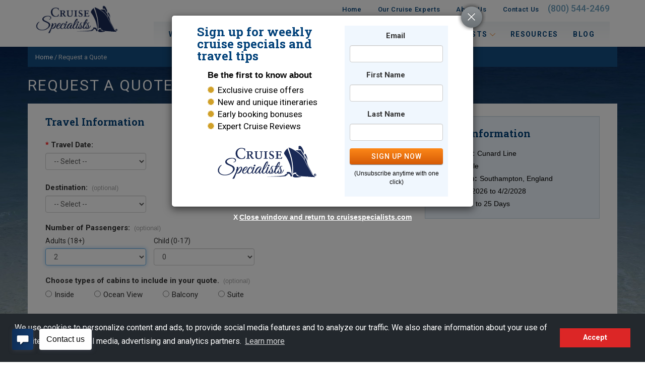

--- FILE ---
content_type: text/html; charset=utf-8
request_url: https://www.cruisespecialists.com/quote-request.aspx?packageId=121887&type=promo
body_size: 28102
content:




<!DOCTYPE html>

<html lang="en">
<head>
<!-- Google Tag Manager -->
<script>(function (w, d, s, l, i) {
        w[l] = w[l] || []; w[l].push({
            'gtm.start':
                new Date().getTime(), event: 'gtm.js'
        }); var f = d.getElementsByTagName(s)[0],
            j = d.createElement(s), dl = l != 'dataLayer' ? '&l=' + l : ''; j.async = true; j.src =
                'https://www.googletagmanager.com/gtm.js?id=' + i + dl; f.parentNode.insertBefore(j, f);
    })(window, document, 'script', 'dataLayer', 'GTM-MB3636T');</script>
<!-- End Google Tag Manager -->

    

<meta charset="utf-8" /><meta http-equiv="X-UA-Compatible" content="IE=edge" /><meta name="viewport" content="width=device-width, initial-scale=1" /><meta property="fb:pages" content="137344200631" /><title>
	Cruise Specialists - Receive a Quote
</title><link rel="shortcut icon" type="image/x-icon" href="https://www.cruisespecialists.com/CSI_favicon.ico" /><link href="/style/duck.css?ver=08.19.25" rel="stylesheet" />
    <!-- FONTAWESOME-->
	<link rel="stylesheet" href="https://cdnjs.cloudflare.com/ajax/libs/font-awesome/4.6.3/css/font-awesome.min.css" />
	<!--/FONTAWESOME-->
    <!-- Bootstrap -->
    <link href="/bootstrap/css/bootstrap.min.css" rel="stylesheet" />
	<!-- jQuery -->
	<script src="https://ajax.googleapis.com/ajax/libs/jquery/3.7.1/jquery.min.js"></script>

    <!-- HTML5 Shim and Respond.js IE8 support of HTML5 elements and media queries -->
    <!--[if lt IE 9]>
      <script src="https://oss.maxcdn.com/libs/html5shiv/3.7.0/html5shiv.js"></script>
      <script src="https://oss.maxcdn.com/libs/respond.js/1.4.2/respond.min.js"></script>
    <![endif]-->

	<!-- JQuery Cookie -->
	<script src="/s/scripts/jquery/ext/cookie/jquery.cookie.js"></script> 

    


	<!-- Bing UET Code for Cruise Specialists -->
	<script>(function(w,d,t,r,u){var f,n,i;w[u]=w[u]||[],f=function(){var o={ti:"5218977"};o.q=w[u],w[u]=new UET(o),w[u].push("pageLoad")},n=d.createElement(t),n.src=r,n.async=1,n.onload=n.onreadystatechange=function(){var s=this.readyState;s&&s!=="loaded"&&s!=="complete"||(f(),n.onload=n.onreadystatechange=null)},i=d.getElementsByTagName(t)[0],i.parentNode.insertBefore(n,i)})(window,document,"script","//bat.bing.com/bat.js","uetq");</script>
	<!-- End Bing UET Code for Cruise Specialists -->

   <!--Google Site Verification-->
   <meta name="google-site-verification" content="Jut_fsA-lkE5WecsQEpBJ0-VtGYDoPfgRnAmjzQA2nU" /><meta name="google-site-verification" content="NuhRhcCOyxY1Puqhxpgv-h1Em9Ogeeshg--DGeJt56E" />

   <!--Pinterest Verification-->
	<meta name="p:domain_verify" content="afaba4b69d410fd817bf80a8e933940e" />

	<!-- Google Fonts -->
	<script type="text/javascript">
		WebFontConfig = {
			google: { families: ['Roboto:400,500,700:latin', 'Roboto+Slab:300, 400,700:latin', 'Noto+Serif:400,400italic:latin', 'Great+Vibes::latin', 'Roboto+Condensed:300:latin'] }
		};
		(function () {
			var wf = document.createElement('script');
			wf.src = 'https://ajax.googleapis.com/ajax/libs/webfont/1.6.16/webfont.js';
			wf.type = 'text/javascript';
			wf.async = 'true';
			var s = document.getElementsByTagName('script')[0];
			s.parentNode.insertBefore(wf, s);
		})();
	</script>
	<!-- /Google Fonts -->

	<script type="text/javascript" src="/bootstrap/js/bootstrap.min.js"></script>

	<script>
		$(document).ready(function () {
			if ($(window).width() > 422) {
				$('#div_Header').affix({
					offset: {
						top: 0
					}
				})
			}
		});
	</script>

	<!-- Facebook Pixel Code -->
	<script>
		!function (f, b, e, v, n, t, s) {
			if (f.fbq) return; n = f.fbq = function () {
				n.callMethod ?
				n.callMethod.apply(n, arguments) : n.queue.push(arguments)
			};
			if (!f._fbq) f._fbq = n; n.push = n; n.loaded = !0; n.version = '2.0';
			n.queue = []; t = b.createElement(e); t.async = !0;
			t.src = v; s = b.getElementsByTagName(e)[0];
			s.parentNode.insertBefore(t, s)
		}(window, document, 'script',
		'https://connect.facebook.net/en_US/fbevents.js');
		fbq('init', '872850089424580');
		fbq('track', 'PageView');
	</script>
	<noscript><img height="1" width="1" style="display:none"
	  src="https://www.facebook.com/tr?id=872850089424580&ev=PageView&noscript=1"
	/></noscript>
	<!-- End Facebook Pixel Code -->
   <link rel="stylesheet" type="text/css" href="//cdnjs.cloudflare.com/ajax/libs/cookieconsent2/3.0.3/cookieconsent.min.css" />
   <script src="https://cdn.jsdelivr.net/npm/cookieconsent@3/build/cookieconsent.min.js" data-cfasync="false"></script>
    <script>
        window.addEventListener("load", function () {
            window.cookieconsent.initialise({
                container: document.getElementById("content"),
                theme: 'block',
                palette: {
                    popup: { background: "rgb(35, 40, 45)", position: 'absolute', bottom: '0', height: '100px' },
                    button: { background: "rgba(220, 38, 38)", padding: '5px 5px 5px 5px' },
                },
                onStatusChange: function (status) {
                    console.log(this.hasConsented() ?
                        'enable cookies' : 'disable cookies');
                },

                content: {
                    header: 'Cookies used on the website!',
                    message: 'We use cookies to personalize content and ads, to provide social media features and to analyze our traffic. We also share information about your use of our site with our social media, advertising and analytics partners.',
                    dismiss: 'Accept',
                    allow: 'Allow cookies',
                    deny: 'Decline',
                    link: '<p class="text-red-500">Learn more</p>',
                    href: 'https://internova.com/privacy/',
                    close: '&#x274c;',
                    policy: 'Cookie Policy',
                    target: '_blank',
                }
            });
        });
      ////axeptio cookie consent
      //window.axeptioSettings = {
      //    clientId: "67afaa6a2e95db2e0be44793",
      //    cookiesVersion: "en-18-10-2024",
      //    googleConsentMode: {
      //        default: {
      //            analytics_storage: "denied",
      //            ad_storage: "denied",
      //            ad_user_data: "denied",
      //            ad_personalization: "denied",
      //            wait_for_update: 500
      //        }
      //    }
      //};

      //(function (d, s) {
      //    var t = d.getElementsByTagName(s)[0], e = d.createElement(s);
      //    e.async = true; e.src = "//static.axept.io/sdk.js";
      //    t.parentNode.insertBefore(e, t);
      //})(document, "script");

      // AnchorTag Script
      function jump(h) {
          var top = document.getElementById(h).offsetTop;
          window.scrollTo(0, top);
      }
    </script>
	<style>
	  .logo-container {
        display: flex;
        flex-wrap: wrap;
        justify-content: space-evenly; 
        align-items: center; 
        gap: 10px; 
        margin: 20px auto;
        padding: 10px;
    }

    .logo-item {
        flex: 1 1 auto; /* Allow items to grow and shrink as needed */
        max-width: 150px; /* Set a maximum width for the logos */
        text-align: center; /* Center-align the logos */
    }

        .logo-item img {
            margin: auto;
            max-height: 80px;
        }
	</style>
<meta name="keywords" content="" /><meta name="description" content="" /></head>



<body>
	<!-- Google Tag Manager (noscript) -->
<noscript><iframe src=https://www.googletagmanager.com/ns.html?id=GTM-MB3636T
height="0" width="0" style="display:none;visibility:hidden"></iframe></noscript>
<!-- End Google Tag Manager (noscript) -->


	<form method="post" action="./quote-request.aspx?packageId=121887&amp;type=promo" onsubmit="javascript:return WebForm_OnSubmit();" id="ctl01">
<div class="aspNetHidden">
<input type="hidden" name="__EVENTTARGET" id="__EVENTTARGET" value="" />
<input type="hidden" name="__EVENTARGUMENT" id="__EVENTARGUMENT" value="" />
<input type="hidden" name="__VIEWSTATE" id="__VIEWSTATE" value="/[base64]" />
</div>

<script type="text/javascript">
//<![CDATA[
var theForm = document.forms['ctl01'];
if (!theForm) {
    theForm = document.ctl01;
}
function __doPostBack(eventTarget, eventArgument) {
    if (!theForm.onsubmit || (theForm.onsubmit() != false)) {
        theForm.__EVENTTARGET.value = eventTarget;
        theForm.__EVENTARGUMENT.value = eventArgument;
        theForm.submit();
    }
}
//]]>
</script>


<script type="text/javascript" src="js.axd?path=%2fWebResource.axd%3fd%3dK0ZGBplZ9sv7WkWRK96D3KHnnpXl9VOAw40tHAcUQKDw6H930XgLcNmaMHj5qJL5m7i3o_OnolVqLOk151WZjkii-6I1%26amp%3bt%3d638901627720898773,%2fWebResource.axd%3fd%3dla2A5c9aEbdWERObHS4q3Cms7qjxrUxiQ7GYiCK81COmD7OlhkgbMxuA2T3d8wUBirG-EcQyh24V92pZfQBpWDcqAqM1%26amp%3bt%3d638901627720898773,"></script>



<script type="text/javascript">
//<![CDATA[
function WebForm_OnSubmit() {
if (typeof(ValidatorOnSubmit) == "function" && ValidatorOnSubmit() == false) return false;
return true;
}
//]]>
</script>

<div class="aspNetHidden">

	<input type="hidden" name="__VIEWSTATEGENERATOR" id="__VIEWSTATEGENERATOR" value="54250E3F" />
</div>

		
		<div id="div_Header" style="width:100%; z-index:999; background-color:white; padding:0px !important;">
<!-- ALERT BOX-->

	
<!-- /ALERT BOX-->
			<div class="hidden-lg hidden-md">
				<div class="spacer5"></div>
				<a href="/"><img class="img-responsive center-block" src="/media/images/CSi-Logo-Blue-No-Tagline.png" alt="Cruise Specialists" title="Cruise Specialists"></a>
				<div class="spacer10"></div>
				

<style>
	/*!
	 * Yamm!3
	 * Yet another megamenu for Bootstrap 3
	 * 
	 * http://geedmo.github.com/yamm3
	 */
	.yamm .nav,
	.yamm .collapse,
	.yamm .dropup,
	.yamm .dropdown {
	  position: static;
	}
	.yamm .container {
	  position: relative;
	}
	.yamm .dropdown-menu {
	  left: auto;
	}
	.yamm .nav.navbar-right .dropdown-menu {
	  left: auto;
	  right: 0;
	}
	.yamm .yamm-content {
	  padding: 20px 30px;
	}
	.yamm .dropdown.yamm-fw .dropdown-menu {
	  left: 0;
	  right: 0;
	}

	.navbar-header {
		background-color:#144D80;
	}

	a[href^=tel]{
		 color:inherit;
		 text-decoration:none;
	}

	.navbar-toggle {
		background-color: #dddddd;
	}

	.dropdown-menu {
	  /*position:relative !important;*/
	}

	@media (min-width: 992px){
		/*Override for hover*/
		ul.nav li.dropdown:hover > ul.dropdown-menu {
			 display: block;    
		}
	}
</style>

<script>
	$(document).ready(function () {
		var exludedEnvs = ['xs', 'sm'];

		if ($.inArray(GetBootstrapEnvironment(), exludedEnvs) != -1) {
			$(".dropdown-toggle").attr("data-toggle", "dropdown");
		}
	});

	function GetBootstrapEnvironment() {
		var envs = ['xs', 'sm', 'md', 'lg'];

		var $el = $('<div>');
		$el.appendTo($('body'));

		for (var i = envs.length - 1; i >= 0; i--) {
			var env = envs[i];

			$el.addClass('hidden-' + env);
			if ($el.is(':hidden')) {
				$el.remove();
				return env;
			}
		}
	}
</script>

<nav id="header_nav_main" class="navbar navbar-default yamm" role="navigation" style="width:100% !important;">
  <div class="container-fluid">
    <!-- Brand and toggle get grouped for better mobile display -->
      <div class="navbar-header" style="background-color:white;">			
			<div id="header_phone_mobile" class="pull-left visible-sm visible-xs">	
				<div id="div_NavPhone" class="pull-left" style="color:white; padding-left: 10px">(800) 544-2469</div>
				<div class="pull-right" style="color:white;">
					<button type="button" class="navbar-toggle clearfix" data-toggle="collapse" data-target="#bs-example-navbar-collapse-1">
						<span class="sr-only">Toggle navigation</span>
						<div class="pull-left" style="color:#888888; margin-right:10px; font-size:16px; color:white;">Menu</div>
						<div class="pull-right" style="padding-top:3px; padding-right: 10px;">
							<span class="icon-bar"></span>
							<span class="icon-bar"></span>
							<span class="icon-bar"></span>
						</div>
					</button>
				</div>
			</div>
      </div>

    <!-- Collect the nav links, forms, and other content for toggling -->  
    <div class="collapse navbar-collapse" id="bs-example-navbar-collapse-1">
      <ul class="nav navbar-nav">
			<li id="Navigation_Menu_Mobile_nav_item_World" class=""><a href="/ViewFlaggedCruises.aspx?flag=11">World Cruises</a></li>
         <li id="Navigation_Menu_Mobile_nav_item_Destinations" class="dropdown">
				<a href="/destinations.aspx" class="dropdown-toggle">Destinations <img src="/media/images/caret-orange.png" alt="" title=""></a>
            <ul class="dropdown-menu dropdown-simple-list">
                <li class="navbar-column-header-custom">&nbsp;Our Specialties</li>
				<li><img src="/media/images/caret-right-orange.png" alt="" title="" />&nbsp;<a href="/ViewFlaggedCruises.aspx?flag=11" class="menu_featured">World Cruises</a></li>
                <li><img src="/media/images/caret-right-orange.png" alt="" title="" />&nbsp;<a href="/ViewFlaggedCruises.aspx?flag=23" class="menu_featured">Grand Voyages</a></li>
                <li><img src="/media/images/caret-right-orange.png" alt="" title="" />&nbsp;<a href="/river-cruises.aspx" class="menu_featured">River Cruises</a></li>
                <li><img src="/media/images/caret-right-orange.png" alt="" title="" />&nbsp;<a href="/expedition-cruises.aspx" class="menu_featured">Expedition Cruises</a></li>
			    <li><img src="/media/images/caret-right-orange.png" alt="" title="" />&nbsp;<a href="/hosted-cruises.aspx" class="menu_featured">Hosted Cruises</a></li>
			    <li class="navbar-column-header-custom"><div class="spacer10"></div>&nbsp;Popular Destinations</li>
			    <li><img src="/media/images/caret-right-orange.png" alt="" title="" />&nbsp;<a href="/ViewFlaggedCruises.aspx?flag=15">Alaska Cruises</a></li>
			    <li><img src="/media/images/caret-right-orange.png" alt="" title="" />&nbsp;<a href="/ViewFlaggedCruises.aspx?flag=17">Caribbean Cruises</a></li>
			    <li><img src="/media/images/caret-right-orange.png" alt="" title="" />&nbsp;<a href="/ViewFlaggedCruises.aspx?flag=22">Canada/New England</a></li>
			    <li><img src="/media/images/caret-right-orange.png" alt="" title="" />&nbsp;<a href="/cruise-destinations/europe.aspx">Europe Cruises</a></li>
                <li><img src="/media/images/caret-right-orange.png" alt="" title="" />&nbsp;<a href="/cruise-destinations/mediterranean.aspx">Mediterranean Cruises</a></li>
			    <li><img src="/media/images/caret-right-orange.png" alt="" title="" />&nbsp;<a href="/ViewFlaggedCruises.aspx?flag=18">Mexico Cruises</a></li>
			    <li><img src="/media/images/caret-right-orange.png" alt="" title="" />&nbsp;<a href="/cruise-destinations/scandinavia-northern-europe.aspx">Northern Europe/Scandinavia</a></li>
			    <li><img src="/media/images/caret-right-orange.png" alt="" title="" />&nbsp;<a href="/ViewFlaggedCruises.aspx?flag=16">Panama Canal Cruises</a></li>
			    <li><img src="/media/images/caret-right-orange.png" alt="" title="" />&nbsp;<a href="/ViewFlaggedCruises.aspx?flag=19">Transatlantic</a></li>
			    <li class="navbar-column-header-custom"><div class="spacer10"></div>&nbsp;More Destinations</li>
                <li><img src="/media/images/caret-right-orange.png" alt="" title="" />&nbsp;<a href="/ViewFlaggedCruises.aspx?flag=21">Africa Cruises</a></li>
			    <li><img src="/media/images/caret-right-orange.png" alt="" title="" />&nbsp;<a href="/cruise-destinations/amazon.aspx">Amazon Cruises</a></li>
			    <li><img src="/media/images/caret-right-orange.png" alt="" title="" />&nbsp;<a href="/ViewFlaggedCruises.aspx?flag=105">Arctic Cruises</a></li>
			    <li><img src="/media/images/caret-right-orange.png" alt="" title="" />&nbsp;<a href="/cruise-destinations/antarctica.aspx">Antarctica Cruises</a></li>
                <li><img src="/media/images/caret-right-orange.png" alt="" title="" />&nbsp;<a href="/ViewFlaggedCruises.aspx?flag=13">Asia Cruises</a></li>
                <li><img src="/media/images/caret-right-orange.png" alt="" title="" />&nbsp;<a href="/ViewFlaggedCruises.aspx?flag=58">Australia/New Zealand</a></li>               
			    <li><img src="/media/images/caret-right-orange.png" alt="" title="" />&nbsp;<a href="/cruise-destinations/galapagos.aspx">Galapagos Cruises</a></li>
			    <li><img src="/media/images/caret-right-orange.png" alt="" title="" />&nbsp;<a href="/cruise-destinations/hawaii.aspx">Hawaii Cruises</a></li>
			    <li><img src="/media/images/caret-right-orange.png" alt="" title="" />&nbsp;<a href="/ViewFlaggedCruises.aspx?flag=94">Iceland/Greenland Cruises</a></li>
                <li><img src="/media/images/caret-right-orange.png" alt="" title="" />&nbsp;<a href="/ViewFlaggedCruises.aspx?flag=14">South America Cruises</a></li>
                <li><img src="/media/images/caret-right-orange.png" alt="" title="" />&nbsp;<a href="/ViewFlaggedCruises.aspx?flag=20">South Pacific</a></li>
               
            </ul>
         </li>

         <li id="Navigation_Menu_Mobile_nav_item_CruiseLines" class="dropdown yamm-fw">
				
            <a href="/cruise-lines.aspx" class="dropdown-toggle">Cruise Lines <img src="/media/images/caret-orange.png" alt="" title=""></a>
            <ul class="dropdown-menu">
               <li>
                  <div class="yamm-content dropdown-cruiselines-custom">
                    <div class="row">
                       <div class="col-sm-3">
                          <div class="navbar-column-header-custom">Premium</div>
                          <ul class="list-unstyled navbar-column-list-custom">
							 <li><img src="/media/images/caret-right-orange.png" alt="" title="">&nbsp;<a href="/View-Cruises-By-Cruise-Line.aspx?clin=136">American Cruise Lines</a></li>
                             <li><img src="/media/images/caret-right-orange.png" alt="" title="">&nbsp;<a href="/View-Cruises-By-Cruise-Line.aspx?clin=2">Celebrity</a></li>
                             <li><img src="/media/images/caret-right-orange.png" alt="" title="">&nbsp;<a href="/View-Cruises-By-Cruise-Line.aspx?clin=11">Holland America</a></li>
							 <li><img src="/media/images/caret-right-orange.png" alt="" title="">&nbsp;<a href="/View-Cruises-By-Cruise-Line.aspx?clin=139">MSC Cruises</a></li>
                             <li><img src="/media/images/caret-right-orange.png" alt="" title="">&nbsp;<a href="/cruise-lines/norwegian.aspx">Norwegian Cruise Line</a></li>
                             <li><img src="/media/images/caret-right-orange.png" alt="" title="">&nbsp;<a href="/cruise-lines/princess-cruises.aspx">Princess</a></li>
                             <li><img src="/media/images/caret-right-orange.png" alt="" title="">&nbsp;<a href="/View-Cruises-By-Cruise-Line.aspx?clin=43">Royal Caribbean</a></li>
                             <li><img src="/media/images/caret-right-orange.png" alt="" title="">&nbsp;<a href="/View-Cruises-By-Cruise-Line.aspx?clin=108">Virgin Voyages</a></li>
                          </ul>
                       </div>
							  <div class="spacer20 visible-xs"></div>
                       <div class="col-sm-3">                          
                          <div class="navbar-column-header-custom">Upper Premium</div>
                          <ul class="list-unstyled navbar-column-list-custom">
                             <li><img src="/media/images/caret-right-orange.png" alt="" title="">&nbsp;<a href="/View-Cruises-By-Cruise-Line.aspx?clin=37">Azamara</a></li>
						     <li><img src="/media/images/caret-right-orange.png" alt="" title="">&nbsp;<a href="/View-Cruises-By-Cruise-Line.aspx?clin=6">Cunard</a></li>
                             <li><img src="/media/images/caret-right-orange.png" alt="" title="">&nbsp;<a href="/cruise-lines/oceania-cruises.aspx">Oceania</a></li>
							 <li><img src="/media/images/caret-right-orange.png" alt="" title="">&nbsp;<a href="/View-Cruises-By-Cruise-Line.aspx?clin=73">Paul Gauguin</a></li>
							 <li><img src="/media/images/caret-right-orange.png" alt="" title="">&nbsp;<a href="/View-Cruises-By-Cruise-Line.aspx?clin=135">Victory Cruise Lines</a></li>
							 <li><img src="/media/images/caret-right-orange.png" alt="" title="">&nbsp;<a href="/View-Cruises-By-Cruise-Line.aspx?clin=89">Viking Ocean</a></li>
							 <li><img src="/media/images/caret-right-orange.png" alt="" title="">&nbsp;<a href="/View-Cruises-By-Cruise-Line.aspx?clin=69">Windstar</a></li>
                          </ul>
                       </div>
							  <div class="spacer20 visible-xs"></div>
                       <div class="col-sm-3">                          
                          <div class="navbar-column-header-custom">Luxury</div>
                          <ul class="list-unstyled navbar-column-list-custom">
                             <li><img src="/media/images/caret-right-orange.png" alt="" title="">&nbsp;<a href="/View-Cruises-By-Cruise-Line.aspx?clin=115">Atlas Ocean Voyages</a></li>
                             <li><img src="/media/images/caret-right-orange.png" alt="" title="">&nbsp;<a href="/cruise-lines/crystal-cruises.aspx?ver=new">Crystal Cruises</a></li>      
							 <li><img src="/media/images/caret-right-orange.png" alt="" title="">&nbsp;<a href="/cruise-lines/Explora-Journeys.aspx">Explora Journeys</a></li>                             
							 <li><img src="/media/images/caret-right-orange.png" alt="" title="">&nbsp;<a href="/View-Cruises-By-Cruise-Line.aspx?clin=140">Orient Express</a></li>
							  <li><img src="/media/images/caret-right-orange.png" alt="" title="">&nbsp;<a href="/View-Cruises-By-Cruise-Line.aspx?clin=90">Ponant</a></li>
                             <li><img src="/media/images/caret-right-orange.png" alt="" title="">&nbsp;<a href="/View-Cruises-By-Cruise-Line.aspx?clin=23">Regent Seven Seas</a></li>
							 <li><img src="/media/images/caret-right-orange.png" alt="" title="">&nbsp;<a href="/cruise-lines/ritz-carlton-cruises.aspx">Ritz Carlton Cruises</a></li>
                             <li><img src="/media/images/caret-right-orange.png" alt="" title="">&nbsp;<a href="/View-Cruises-By-Cruise-Line.aspx?clin=114">Scenic</a></li>
                             <li><img src="/media/images/caret-right-orange.png" alt="" title="">&nbsp;<a href="/View-Cruises-By-Cruise-Line.aspx?clin=21">Seabourn</a></li>
                             <li><img src="/media/images/caret-right-orange.png" alt="" title="">&nbsp;<a href="/View-Cruises-By-Cruise-Line.aspx?clin=22">Silversea</a></li>							  
                          </ul>
                       </div>
							  <div class="spacer20 visible-xs"></div>
                       <div class="col-sm-3">                          
                          <div class="navbar-column-header-custom">River</div>
                          <ul class="list-unstyled navbar-column-list-custom">
                             <li><img src="/media/images/caret-right-orange.png" alt="" title="">&nbsp;<a href="/river-cruises/ama-all.aspx">AmaWaterways</a></li>
							 <li><img src="/media/images/caret-right-orange.png" alt="" title="">&nbsp;<a href="/river-cruises/american-cruise-lines-all.aspx">American Cruise Lines</a></li>
							 <li><img src="/media/images/caret-right-orange.png" alt="" title="">&nbsp;<a href="/river-cruises/avalon-all.aspx">Avalon Waterways</a></li>
							 <li><img src="/media/images/caret-right-orange.png" alt="" title="">&nbsp;<a href="/river-cruises/celebrity-all.aspx">Celebrity River Cruises</a></li>
							 <li><img src="/media/images/caret-right-orange.png" alt="" title="">&nbsp;<a href="/river-cruises/riviera-all.aspx">Riviera River Cruises</a></li>
                             <li><img src="/media/images/caret-right-orange.png" alt="" title="">&nbsp;<a href="/river-cruises/scenic-all.aspx">Scenic Luxury Cruises</a></li>
                             <li><img src="/media/images/caret-right-orange.png" alt="" title="">&nbsp;<a href="/river-cruises/tauck-all.aspx">Tauck River</a></li>
							 <li><img src="/media/images/caret-right-orange.png" alt="" title="">&nbsp;<a href="/river-cruises/uniworld-all.aspx">Uniworld</a></li>
                             <li><img src="/media/images/caret-right-orange.png" alt="" title="">&nbsp;<a href="/river-cruises/viking-all.aspx">Viking River</a></li>
                          </ul>
                       </div>
                        
                        <div class="spacer20 visible-xs"></div>
                       <div class="col-sm-6">                          
                          <div class="navbar-column-header-custom" style="margin-top:10px;">Expedition</div>
                          <ul class="list-unstyled navbar-column-list-custom">
                              <li><img src="/media/images/caret-right-orange.png" alt="" title="">&nbsp;<a  href="/View-Cruises-By-Cruise-Line.aspx?clin=110">Atlas Ocean Voyages</a></li>
                              <li><img src="/media/images/caret-right-orange.png" alt="" title="">&nbsp;<a  href="/View-Cruises-By-Cruise-Line.aspx?clin=103">Celebrity Cruises Galápagos Expeditions</a></li>
                              <li><img src="/media/images/caret-right-orange.png" alt="" title="">&nbsp;<a  href="/View-Cruises-By-Cruise-Line.aspx?clin=61">HX Expeditions</a></li>
                              <li><img src="/media/images/caret-right-orange.png" alt="" title="">&nbsp;<a  href="/View-Cruises-By-Cruise-Line.aspx?clin=63">National Geographic – Lindblad Expeditions</a></li>
                              <li><img src="/media/images/caret-right-orange.png" alt="" title="">&nbsp;<a  href="/View-Cruises-By-Cruise-Line.aspx?clin=90">Ponant Yacht Cruises &amp; Expeditions</a></li>
                              <li><img src="/media/images/caret-right-orange.png" alt="" title="">&nbsp;<a  href="/View-Cruises-By-Cruise-Line.aspx?clin=65">Quark Expeditions</a></li>
                              <li><img src="/media/images/caret-right-orange.png" alt="" title="">&nbsp;<a  href="/View-Cruises-By-Cruise-Line.aspx?clin=114">Scenic Eclipse Discovery Yacht</a></li>
                              <li><img src="/media/images/caret-right-orange.png" alt="" title="">&nbsp;<a  href="/View-Cruises-By-Cruise-Line.aspx?clin=112">Seabourn Expedition Cruises</a></li>
                              <li><img src="/media/images/caret-right-orange.png" alt="" title="">&nbsp;<a  href="/View-Cruises-By-Cruise-Line.aspx?clin=104">Silversea Expeditions</a></li>
                              <li><img src="/media/images/caret-right-orange.png" alt="" title="">&nbsp;<a  href="/View-Cruises-By-Cruise-Line.aspx?clin=113">Viking Expeditions</a></li>
                          </ul>
                       </div>
                    </div>
                  </div>
               </li>
            </ul>
         </li>

			
			<li id="Navigation_Menu_Mobile_nav_item_SpecialtyCruises" class="dropdown hidden-md">
                <a href="/travel-interests.aspx">Travel Interests <img src="/media/images/caret-orange.png" alt="" title=""></a>
                    <ul class="dropdown-menu dropdown-simple-list">
                        <li><img src="/media/images/caret-right-orange.png" alt="" title="" />&nbsp;<a href="/travel-interests/palace-resorts.aspx" class="menu_featured">All-Inclusive Resorts</a></li>
                        <li><img src="/media/images/caret-right-orange.png" alt="" title="" />&nbsp;<a href="/travel-interests/escorted-land-tours.aspx" class="menu_featured">Escorted Land Tours</a></li>
                        <li><img src="/media/images/caret-right-orange.png" alt="" title="" />&nbsp;<a href="/expedition-cruises.aspx" class="menu_featured">Expedition Cruising</a></li>
                        <li><img src="/media/images/caret-right-orange.png" alt="" title="" />&nbsp;<a href="/hosted-cruises.aspx" class="menu_featured">Hosted Cruises</a></li>
                        <li><img src="/media/images/caret-right-orange.png" alt="" title="" />&nbsp;<a href="/river-cruises.aspx" class="menu_featured">River Cruises</a></li>
                        <li><img src="/media/images/caret-right-orange.png" alt="" title="" />&nbsp;<a href="/travel-interests/safaris.aspx" class="menu_featured">Safaris</a></li>
                        <li><img src="/media/images/caret-right-orange.png" alt="" title="" />&nbsp;<a href="/travel-interests/small-ship-cruises.aspx" class="menu_featured">Small Ship Cruises</a></li>
                        <li><img src="/media/images/caret-right-orange.png" alt="" title="" />&nbsp;<a href="/solo-cruising.aspx" class="menu_featured">Solo Cruising</a></li>
                        <li><img src="/media/images/caret-right-orange.png" alt="" title="" />&nbsp;<a href="/travel-interests/rocky-mountaineer-train-travel.aspx" class="menu_featured">Train Journeys</a></li>
                    </ul>
			</li>


			<li id="Navigation_Menu_Mobile_nav_item_Resources" class=""><a href="/resources.aspx">Resources</a></li> 

			
         <li id="Navigation_Menu_Mobile_nav_item_Blogs" class="hidden-md"><a href="/article.aspx">Blog</a></li>

			
			<li id="Navigation_Menu_Mobile_nav_item_OurExperts" class="hidden-lg hidden-md"><a href="/our-experts.aspx">Our Cruise Experts</a></li>

      </ul>
    </div><!-- /.navbar-collapse -->
  </div><!-- /.container-fluid -->
</nav>

			</div>
			<div class="container hidden-xs">
				

				<div class="row hidden-sm hidden-xs">
					<div class="col-lg-2 col-md-2 col-sm-2 col-xs-12">
						<div class="spacer10"></div>
						<a href="/"><img class="img-responsive" src="/media/images/CSi-Logo-Blue-No-Tagline.png" alt="Cruise Specialists" title="Cruise Specialists"></a>
						
						<div class="spacer15 hidden-lg hidden-md"></div>
					</div>
					<div class="col-lg-10 col-md-10 col-sm-10 col-xs-12">
					  <div class="pull-right text-left"> 
						  <ul id="header_nav_top" class="nav nav-pills hidden-xs pull-right">
							  <li><a href="/">Home</a></li>
							  <li><a href="/our-experts.aspx">Our Cruise Experts</a></li>
							  <li><a href="/about-us.aspx">About Us</a></li>
							  <li><a href="/contact-us.aspx">Contact Us</a></li>
							  <li class="header_phone hidden-xs">
								  &nbsp;&nbsp;
								  <div id="div_TopPhone" style="margin-top:-28px;">(800) 544-2469</div>
								  <div class="clearfix"></div>
							  </li>
						  </ul>

						  <div class="clearfix hidden-xs"></div>
						  <div class="spacer5 hidden-xs"></div>

						  

<style>
	/*!
	 * Yamm!3
	 * Yet another megamenu for Bootstrap 3
	 * 
	 * http://geedmo.github.com/yamm3
	 */
	.yamm .nav,
	.yamm .collapse,
	.yamm .dropup,
	.yamm .dropdown {
	  position: static;
	}
	.yamm .container {
	  position: relative;
	}
	.yamm .dropdown-menu {
	  left: auto;
	}
	.yamm .nav.navbar-right .dropdown-menu {
	  left: auto;
	  right: 0;
	}
	.yamm .yamm-content {
	  padding: 20px 30px;
	}
	.yamm .dropdown.yamm-fw .dropdown-menu {
	  left: 0;
	  right: 0;
	}

	.navbar-header {
		background-color:#144D80;
	}

	a[href^=tel]{
		 color:inherit;
		 text-decoration:none;
	}

	.navbar-toggle {
		background-color: #dddddd;
	}

	.dropdown-menu {
	  /*position:relative !important;*/
	}

	@media (min-width: 992px){
		/*Override for hover*/
		ul.nav li.dropdown:hover > ul.dropdown-menu {
			 display: block;    
		}
	}
</style>

<script>
	$(document).ready(function () {
		var exludedEnvs = ['xs', 'sm'];

		if ($.inArray(GetBootstrapEnvironment(), exludedEnvs) != -1) {
			$(".dropdown-toggle").attr("data-toggle", "dropdown");
		}
	});

	function GetBootstrapEnvironment() {
		var envs = ['xs', 'sm', 'md', 'lg'];

		var $el = $('<div>');
		$el.appendTo($('body'));

		for (var i = envs.length - 1; i >= 0; i--) {
			var env = envs[i];

			$el.addClass('hidden-' + env);
			if ($el.is(':hidden')) {
				$el.remove();
				return env;
			}
		}
	}
</script>

<nav id="header_nav_main" class="navbar navbar-default yamm" role="navigation" style="width:100% !important;">
  <div class="container-fluid">
    <!-- Brand and toggle get grouped for better mobile display -->
      <div class="navbar-header" style="background-color:white;">			
			<div id="header_phone_mobile" class="pull-left visible-sm visible-xs">	
				<div id="div_NavPhone" class="pull-left" style="color:white; padding-left: 10px">(800) 544-2469</div>
				<div class="pull-right" style="color:white;">
					<button type="button" class="navbar-toggle clearfix" data-toggle="collapse" data-target="#bs-example-navbar-collapse-1">
						<span class="sr-only">Toggle navigation</span>
						<div class="pull-left" style="color:#888888; margin-right:10px; font-size:16px; color:white;">Menu</div>
						<div class="pull-right" style="padding-top:3px; padding-right: 10px;">
							<span class="icon-bar"></span>
							<span class="icon-bar"></span>
							<span class="icon-bar"></span>
						</div>
					</button>
				</div>
			</div>
      </div>

    <!-- Collect the nav links, forms, and other content for toggling -->  
    <div class="collapse navbar-collapse" id="bs-example-navbar-collapse-1">
      <ul class="nav navbar-nav">
			<li id="Navigation_Menu_nav_item_World" class=""><a href="/ViewFlaggedCruises.aspx?flag=11">World Cruises</a></li>
         <li id="Navigation_Menu_nav_item_Destinations" class="dropdown">
				<a href="/destinations.aspx" class="dropdown-toggle">Destinations <img src="/media/images/caret-orange.png" alt="" title=""></a>
            <ul class="dropdown-menu dropdown-simple-list">
                <li class="navbar-column-header-custom">&nbsp;Our Specialties</li>
				<li><img src="/media/images/caret-right-orange.png" alt="" title="" />&nbsp;<a href="/ViewFlaggedCruises.aspx?flag=11" class="menu_featured">World Cruises</a></li>
                <li><img src="/media/images/caret-right-orange.png" alt="" title="" />&nbsp;<a href="/ViewFlaggedCruises.aspx?flag=23" class="menu_featured">Grand Voyages</a></li>
                <li><img src="/media/images/caret-right-orange.png" alt="" title="" />&nbsp;<a href="/river-cruises.aspx" class="menu_featured">River Cruises</a></li>
                <li><img src="/media/images/caret-right-orange.png" alt="" title="" />&nbsp;<a href="/expedition-cruises.aspx" class="menu_featured">Expedition Cruises</a></li>
			    <li><img src="/media/images/caret-right-orange.png" alt="" title="" />&nbsp;<a href="/hosted-cruises.aspx" class="menu_featured">Hosted Cruises</a></li>
			    <li class="navbar-column-header-custom"><div class="spacer10"></div>&nbsp;Popular Destinations</li>
			    <li><img src="/media/images/caret-right-orange.png" alt="" title="" />&nbsp;<a href="/ViewFlaggedCruises.aspx?flag=15">Alaska Cruises</a></li>
			    <li><img src="/media/images/caret-right-orange.png" alt="" title="" />&nbsp;<a href="/ViewFlaggedCruises.aspx?flag=17">Caribbean Cruises</a></li>
			    <li><img src="/media/images/caret-right-orange.png" alt="" title="" />&nbsp;<a href="/ViewFlaggedCruises.aspx?flag=22">Canada/New England</a></li>
			    <li><img src="/media/images/caret-right-orange.png" alt="" title="" />&nbsp;<a href="/cruise-destinations/europe.aspx">Europe Cruises</a></li>
                <li><img src="/media/images/caret-right-orange.png" alt="" title="" />&nbsp;<a href="/cruise-destinations/mediterranean.aspx">Mediterranean Cruises</a></li>
			    <li><img src="/media/images/caret-right-orange.png" alt="" title="" />&nbsp;<a href="/ViewFlaggedCruises.aspx?flag=18">Mexico Cruises</a></li>
			    <li><img src="/media/images/caret-right-orange.png" alt="" title="" />&nbsp;<a href="/cruise-destinations/scandinavia-northern-europe.aspx">Northern Europe/Scandinavia</a></li>
			    <li><img src="/media/images/caret-right-orange.png" alt="" title="" />&nbsp;<a href="/ViewFlaggedCruises.aspx?flag=16">Panama Canal Cruises</a></li>
			    <li><img src="/media/images/caret-right-orange.png" alt="" title="" />&nbsp;<a href="/ViewFlaggedCruises.aspx?flag=19">Transatlantic</a></li>
			    <li class="navbar-column-header-custom"><div class="spacer10"></div>&nbsp;More Destinations</li>
                <li><img src="/media/images/caret-right-orange.png" alt="" title="" />&nbsp;<a href="/ViewFlaggedCruises.aspx?flag=21">Africa Cruises</a></li>
			    <li><img src="/media/images/caret-right-orange.png" alt="" title="" />&nbsp;<a href="/cruise-destinations/amazon.aspx">Amazon Cruises</a></li>
			    <li><img src="/media/images/caret-right-orange.png" alt="" title="" />&nbsp;<a href="/ViewFlaggedCruises.aspx?flag=105">Arctic Cruises</a></li>
			    <li><img src="/media/images/caret-right-orange.png" alt="" title="" />&nbsp;<a href="/cruise-destinations/antarctica.aspx">Antarctica Cruises</a></li>
                <li><img src="/media/images/caret-right-orange.png" alt="" title="" />&nbsp;<a href="/ViewFlaggedCruises.aspx?flag=13">Asia Cruises</a></li>
                <li><img src="/media/images/caret-right-orange.png" alt="" title="" />&nbsp;<a href="/ViewFlaggedCruises.aspx?flag=58">Australia/New Zealand</a></li>               
			    <li><img src="/media/images/caret-right-orange.png" alt="" title="" />&nbsp;<a href="/cruise-destinations/galapagos.aspx">Galapagos Cruises</a></li>
			    <li><img src="/media/images/caret-right-orange.png" alt="" title="" />&nbsp;<a href="/cruise-destinations/hawaii.aspx">Hawaii Cruises</a></li>
			    <li><img src="/media/images/caret-right-orange.png" alt="" title="" />&nbsp;<a href="/ViewFlaggedCruises.aspx?flag=94">Iceland/Greenland Cruises</a></li>
                <li><img src="/media/images/caret-right-orange.png" alt="" title="" />&nbsp;<a href="/ViewFlaggedCruises.aspx?flag=14">South America Cruises</a></li>
                <li><img src="/media/images/caret-right-orange.png" alt="" title="" />&nbsp;<a href="/ViewFlaggedCruises.aspx?flag=20">South Pacific</a></li>
               
            </ul>
         </li>

         <li id="Navigation_Menu_nav_item_CruiseLines" class="dropdown yamm-fw">
				
            <a href="/cruise-lines.aspx" class="dropdown-toggle">Cruise Lines <img src="/media/images/caret-orange.png" alt="" title=""></a>
            <ul class="dropdown-menu">
               <li>
                  <div class="yamm-content dropdown-cruiselines-custom">
                    <div class="row">
                       <div class="col-sm-3">
                          <div class="navbar-column-header-custom">Premium</div>
                          <ul class="list-unstyled navbar-column-list-custom">
							 <li><img src="/media/images/caret-right-orange.png" alt="" title="">&nbsp;<a href="/View-Cruises-By-Cruise-Line.aspx?clin=136">American Cruise Lines</a></li>
                             <li><img src="/media/images/caret-right-orange.png" alt="" title="">&nbsp;<a href="/View-Cruises-By-Cruise-Line.aspx?clin=2">Celebrity</a></li>
                             <li><img src="/media/images/caret-right-orange.png" alt="" title="">&nbsp;<a href="/View-Cruises-By-Cruise-Line.aspx?clin=11">Holland America</a></li>
							 <li><img src="/media/images/caret-right-orange.png" alt="" title="">&nbsp;<a href="/View-Cruises-By-Cruise-Line.aspx?clin=139">MSC Cruises</a></li>
                             <li><img src="/media/images/caret-right-orange.png" alt="" title="">&nbsp;<a href="/cruise-lines/norwegian.aspx">Norwegian Cruise Line</a></li>
                             <li><img src="/media/images/caret-right-orange.png" alt="" title="">&nbsp;<a href="/cruise-lines/princess-cruises.aspx">Princess</a></li>
                             <li><img src="/media/images/caret-right-orange.png" alt="" title="">&nbsp;<a href="/View-Cruises-By-Cruise-Line.aspx?clin=43">Royal Caribbean</a></li>
                             <li><img src="/media/images/caret-right-orange.png" alt="" title="">&nbsp;<a href="/View-Cruises-By-Cruise-Line.aspx?clin=108">Virgin Voyages</a></li>
                          </ul>
                       </div>
							  <div class="spacer20 visible-xs"></div>
                       <div class="col-sm-3">                          
                          <div class="navbar-column-header-custom">Upper Premium</div>
                          <ul class="list-unstyled navbar-column-list-custom">
                             <li><img src="/media/images/caret-right-orange.png" alt="" title="">&nbsp;<a href="/View-Cruises-By-Cruise-Line.aspx?clin=37">Azamara</a></li>
						     <li><img src="/media/images/caret-right-orange.png" alt="" title="">&nbsp;<a href="/View-Cruises-By-Cruise-Line.aspx?clin=6">Cunard</a></li>
                             <li><img src="/media/images/caret-right-orange.png" alt="" title="">&nbsp;<a href="/cruise-lines/oceania-cruises.aspx">Oceania</a></li>
							 <li><img src="/media/images/caret-right-orange.png" alt="" title="">&nbsp;<a href="/View-Cruises-By-Cruise-Line.aspx?clin=73">Paul Gauguin</a></li>
							 <li><img src="/media/images/caret-right-orange.png" alt="" title="">&nbsp;<a href="/View-Cruises-By-Cruise-Line.aspx?clin=135">Victory Cruise Lines</a></li>
							 <li><img src="/media/images/caret-right-orange.png" alt="" title="">&nbsp;<a href="/View-Cruises-By-Cruise-Line.aspx?clin=89">Viking Ocean</a></li>
							 <li><img src="/media/images/caret-right-orange.png" alt="" title="">&nbsp;<a href="/View-Cruises-By-Cruise-Line.aspx?clin=69">Windstar</a></li>
                          </ul>
                       </div>
							  <div class="spacer20 visible-xs"></div>
                       <div class="col-sm-3">                          
                          <div class="navbar-column-header-custom">Luxury</div>
                          <ul class="list-unstyled navbar-column-list-custom">
                             <li><img src="/media/images/caret-right-orange.png" alt="" title="">&nbsp;<a href="/View-Cruises-By-Cruise-Line.aspx?clin=115">Atlas Ocean Voyages</a></li>
                             <li><img src="/media/images/caret-right-orange.png" alt="" title="">&nbsp;<a href="/cruise-lines/crystal-cruises.aspx?ver=new">Crystal Cruises</a></li>      
							 <li><img src="/media/images/caret-right-orange.png" alt="" title="">&nbsp;<a href="/cruise-lines/Explora-Journeys.aspx">Explora Journeys</a></li>                             
							 <li><img src="/media/images/caret-right-orange.png" alt="" title="">&nbsp;<a href="/View-Cruises-By-Cruise-Line.aspx?clin=140">Orient Express</a></li>
							  <li><img src="/media/images/caret-right-orange.png" alt="" title="">&nbsp;<a href="/View-Cruises-By-Cruise-Line.aspx?clin=90">Ponant</a></li>
                             <li><img src="/media/images/caret-right-orange.png" alt="" title="">&nbsp;<a href="/View-Cruises-By-Cruise-Line.aspx?clin=23">Regent Seven Seas</a></li>
							 <li><img src="/media/images/caret-right-orange.png" alt="" title="">&nbsp;<a href="/cruise-lines/ritz-carlton-cruises.aspx">Ritz Carlton Cruises</a></li>
                             <li><img src="/media/images/caret-right-orange.png" alt="" title="">&nbsp;<a href="/View-Cruises-By-Cruise-Line.aspx?clin=114">Scenic</a></li>
                             <li><img src="/media/images/caret-right-orange.png" alt="" title="">&nbsp;<a href="/View-Cruises-By-Cruise-Line.aspx?clin=21">Seabourn</a></li>
                             <li><img src="/media/images/caret-right-orange.png" alt="" title="">&nbsp;<a href="/View-Cruises-By-Cruise-Line.aspx?clin=22">Silversea</a></li>							  
                          </ul>
                       </div>
							  <div class="spacer20 visible-xs"></div>
                       <div class="col-sm-3">                          
                          <div class="navbar-column-header-custom">River</div>
                          <ul class="list-unstyled navbar-column-list-custom">
                             <li><img src="/media/images/caret-right-orange.png" alt="" title="">&nbsp;<a href="/river-cruises/ama-all.aspx">AmaWaterways</a></li>
							 <li><img src="/media/images/caret-right-orange.png" alt="" title="">&nbsp;<a href="/river-cruises/american-cruise-lines-all.aspx">American Cruise Lines</a></li>
							 <li><img src="/media/images/caret-right-orange.png" alt="" title="">&nbsp;<a href="/river-cruises/avalon-all.aspx">Avalon Waterways</a></li>
							 <li><img src="/media/images/caret-right-orange.png" alt="" title="">&nbsp;<a href="/river-cruises/celebrity-all.aspx">Celebrity River Cruises</a></li>
							 <li><img src="/media/images/caret-right-orange.png" alt="" title="">&nbsp;<a href="/river-cruises/riviera-all.aspx">Riviera River Cruises</a></li>
                             <li><img src="/media/images/caret-right-orange.png" alt="" title="">&nbsp;<a href="/river-cruises/scenic-all.aspx">Scenic Luxury Cruises</a></li>
                             <li><img src="/media/images/caret-right-orange.png" alt="" title="">&nbsp;<a href="/river-cruises/tauck-all.aspx">Tauck River</a></li>
							 <li><img src="/media/images/caret-right-orange.png" alt="" title="">&nbsp;<a href="/river-cruises/uniworld-all.aspx">Uniworld</a></li>
                             <li><img src="/media/images/caret-right-orange.png" alt="" title="">&nbsp;<a href="/river-cruises/viking-all.aspx">Viking River</a></li>
                          </ul>
                       </div>
                        
                        <div class="spacer20 visible-xs"></div>
                       <div class="col-sm-6">                          
                          <div class="navbar-column-header-custom" style="margin-top:10px;">Expedition</div>
                          <ul class="list-unstyled navbar-column-list-custom">
                              <li><img src="/media/images/caret-right-orange.png" alt="" title="">&nbsp;<a  href="/View-Cruises-By-Cruise-Line.aspx?clin=110">Atlas Ocean Voyages</a></li>
                              <li><img src="/media/images/caret-right-orange.png" alt="" title="">&nbsp;<a  href="/View-Cruises-By-Cruise-Line.aspx?clin=103">Celebrity Cruises Galápagos Expeditions</a></li>
                              <li><img src="/media/images/caret-right-orange.png" alt="" title="">&nbsp;<a  href="/View-Cruises-By-Cruise-Line.aspx?clin=61">HX Expeditions</a></li>
                              <li><img src="/media/images/caret-right-orange.png" alt="" title="">&nbsp;<a  href="/View-Cruises-By-Cruise-Line.aspx?clin=63">National Geographic – Lindblad Expeditions</a></li>
                              <li><img src="/media/images/caret-right-orange.png" alt="" title="">&nbsp;<a  href="/View-Cruises-By-Cruise-Line.aspx?clin=90">Ponant Yacht Cruises &amp; Expeditions</a></li>
                              <li><img src="/media/images/caret-right-orange.png" alt="" title="">&nbsp;<a  href="/View-Cruises-By-Cruise-Line.aspx?clin=65">Quark Expeditions</a></li>
                              <li><img src="/media/images/caret-right-orange.png" alt="" title="">&nbsp;<a  href="/View-Cruises-By-Cruise-Line.aspx?clin=114">Scenic Eclipse Discovery Yacht</a></li>
                              <li><img src="/media/images/caret-right-orange.png" alt="" title="">&nbsp;<a  href="/View-Cruises-By-Cruise-Line.aspx?clin=112">Seabourn Expedition Cruises</a></li>
                              <li><img src="/media/images/caret-right-orange.png" alt="" title="">&nbsp;<a  href="/View-Cruises-By-Cruise-Line.aspx?clin=104">Silversea Expeditions</a></li>
                              <li><img src="/media/images/caret-right-orange.png" alt="" title="">&nbsp;<a  href="/View-Cruises-By-Cruise-Line.aspx?clin=113">Viking Expeditions</a></li>
                          </ul>
                       </div>
                    </div>
                  </div>
               </li>
            </ul>
         </li>

			
			<li id="Navigation_Menu_nav_item_SpecialtyCruises" class="dropdown hidden-md">
                <a href="/travel-interests.aspx">Travel Interests <img src="/media/images/caret-orange.png" alt="" title=""></a>
                    <ul class="dropdown-menu dropdown-simple-list">
                        <li><img src="/media/images/caret-right-orange.png" alt="" title="" />&nbsp;<a href="/travel-interests/palace-resorts.aspx" class="menu_featured">All-Inclusive Resorts</a></li>
                        <li><img src="/media/images/caret-right-orange.png" alt="" title="" />&nbsp;<a href="/travel-interests/escorted-land-tours.aspx" class="menu_featured">Escorted Land Tours</a></li>
                        <li><img src="/media/images/caret-right-orange.png" alt="" title="" />&nbsp;<a href="/expedition-cruises.aspx" class="menu_featured">Expedition Cruising</a></li>
                        <li><img src="/media/images/caret-right-orange.png" alt="" title="" />&nbsp;<a href="/hosted-cruises.aspx" class="menu_featured">Hosted Cruises</a></li>
                        <li><img src="/media/images/caret-right-orange.png" alt="" title="" />&nbsp;<a href="/river-cruises.aspx" class="menu_featured">River Cruises</a></li>
                        <li><img src="/media/images/caret-right-orange.png" alt="" title="" />&nbsp;<a href="/travel-interests/safaris.aspx" class="menu_featured">Safaris</a></li>
                        <li><img src="/media/images/caret-right-orange.png" alt="" title="" />&nbsp;<a href="/travel-interests/small-ship-cruises.aspx" class="menu_featured">Small Ship Cruises</a></li>
                        <li><img src="/media/images/caret-right-orange.png" alt="" title="" />&nbsp;<a href="/solo-cruising.aspx" class="menu_featured">Solo Cruising</a></li>
                        <li><img src="/media/images/caret-right-orange.png" alt="" title="" />&nbsp;<a href="/travel-interests/rocky-mountaineer-train-travel.aspx" class="menu_featured">Train Journeys</a></li>
                    </ul>
			</li>


			<li id="Navigation_Menu_nav_item_Resources" class=""><a href="/resources.aspx">Resources</a></li> 

			
         <li id="Navigation_Menu_nav_item_Blogs" class="hidden-md"><a href="/article.aspx">Blog</a></li>

			
			<li id="Navigation_Menu_nav_item_OurExperts" class="hidden-lg hidden-md"><a href="/our-experts.aspx">Our Cruise Experts</a></li>

      </ul>
    </div><!-- /.navbar-collapse -->
  </div><!-- /.container-fluid -->
</nav>

					  </div>
					</div>
				</div>

				
			</div>

		</div>

		<div class="clearfix" style="position:relative;"></div>		

		<div class="row">
			<div class="container-fluid container-main-outside">
				
						
				

				
						
				
			</div>
		</div>

		<div class="container-fluid" style="margin:0px;">

			<div class="row">
				<div class="container-fluid container-main-outside">
					<div class="row">
						<div class="container container-main">
							
	<!--Recaptcha-->
 <script type="text/javascript" src="https://www.google.com/recaptcha/api.js?onload=onloadCallback&render=explicit"
async defer></script>
	<script type="text/javascript">
		var onloadCallback = function () {
			grecaptcha.render('dvCaptcha', {
				'sitekey': '6Lf4UnkUAAAAAB8zZKnJLlDl6LY32Jv3opKJOVNr',
				'callback': function (response) {
					$.ajax({
						type: "POST",
						url: "quote-request.aspx/VerifyCaptcha",
						data: "{response: '" + response + "'}",
						contentType: "application/json; charset=utf-8",
						dataType: "json",
						success: function (r) {
							var captchaResponse = jQuery.parseJSON(r.d);
							if (captchaResponse.success) {
								$("[id*=txtCaptcha]").val(captchaResponse.success);
								$("[id*=rfvCaptcha]").hide();
							} else {
								$("[id*=txtCaptcha]").val("");
								$("[id*=rfvCaptcha]").show();
								var error = captchaResponse["error-codes"][0];
								$("[id*=rfvCaptcha]").html("RECaptcha error. " + error);
							}
						}
					});
				}
			});
		};
	</script>
	<style>
		label {
			width:125px !important;
			font-size:15px;
			text-align:right;
			padding:0 15px 5px 0;
			line-height:17px;
			display:inline-block;
		}

		.form-control {
			display:inline;
		}

		.rbList {
			float:left;
		}

		.rbList label {
			width:inherit;
			padding:0 0 0 10px;
			margin:0px;
			font-weight:400;
		}

		input {
		   font-size:14px;
		}

		input[type=text], input[type=email], input[type=tel]  {
			width:200px;
		}

		select {
			width:200px !important;
		}

		.quote-request-how-far-along {
			width:100%;
		}

		.how-far-radio + label {
			margin-right:15px;
			font-weight:normal;
			width:92%!important;
			text-align:left;
			float:left;
		}

		.how-far-radio {
			padding-right:10px !important;
		}
		.dvYogi { display:none;}

		@media (max-width: 421px) {
			label {
				width:inherit;
				font-size:15px;
				text-align:inherit;
				padding:0 15px 0 0;
			}

			.comments {
				width:200px !important;
				height:150px !important;
			}

			/*.quote-request-how-far-along input[type=radio] + label {
				width:75% !important;
			}*/

			.how-far-radio + label {
				width:75% !important;
			}

			.quote-request-how-far-along tr td {
				padding-bottom:15px;
			}
		}

		@media only screen and (min-width: 768px) and (max-width: 991px) and (orientation:portrait) {
			/* For portrait layouts only */
			.how-far-radio + label {
				width:90% !important;
			}
		}

	</style>

	<script src="/s/scripts/jquery/ext/maskinput/masked-input.js"></script>

	<script>		
		$(document).ready(function () {
			//$("form").addClass("form-horizontal");

			$("form").attr("inspectlet-form-analytics", "Form-Quote-Request");

			$(function () {
				$(".tooltip-img").tooltip();

				//Validate all fields on load
				//$("input[ValidationGroupName]").each(
				//	function () {
				//		ValidationGroupName = $(this).attr("ValidationGroupName");

				//		if (Page_ClientValidate(ValidationGroupName)) {
				//			$(this).next().show();
				//		} else {
				//			Page_ClientValidateReset();
				//		}
				//	}
				//)
			});

			$(".phone").mask("(999) 999-9999");

			$("#ContentPlaceHolder1_ddAdults").focus();

			$("input[ValidationGroupName]").focusout(
				function () {
					ValidationGroupName = $(this).attr("ValidationGroupName");

					if (Page_ClientValidate(ValidationGroupName)) {
						$(this).next().show();
					} else {
						$(this).next().hide();
					}
				}
			)

			$(".cls_ZipCode").blur(
				function () {
					zipcode = $(this).val();

					if (zipcode != "") {
						$.getJSON("/scripts/GetJSONAddressInformation.aspx", { zipcode: zipcode }, function (json) {
							if (json.City != "") {
								$("#ContentPlaceHolder1_tbCity").val(json.City);
								$("#ContentPlaceHolder1_tbCity").next().show();
							} else {
								$("#ContentPlaceHolder1_tbCity").next().hide();
							}

							if (json.State != "") {
								$("#ContentPlaceHolder1_tbState").val(json.State);
								$("#ContentPlaceHolder1_tbState").next().show();
							} else {
								$("#ContentPlaceHolder1_tbState").next().hide();
							}
					
			   });
				}
				})

			$(".rbAirfare").click(
				function () {
					if ($(this).find("input").val() == "rbAirfareYes") {
						$("#div_DepartingAirport").removeClass("hidden");
					} else {
						$("#").val("");
					$("#div_DepartingAirport").addClass("hidden");
			   }
				}
			)

			$(".rbTravelInsurance").click(
				function () {
					if ($(this).find("input").val() == "rbInsuranceYes") {
						$("#div_Birthdate").removeClass("hidden");
						//$("#div_Birthdate").fadeIn('slow');
					} else {
						$("#div_Birthdate").addClass("hidden");
					}
				}
			)

            // email verification/confirmation
            var emailConfirmed = false;
            $('.submitbutton').on('click', function () {
                const email = $("#ContentPlaceHolder1_tbEmail").val();
                const confirmEmail = $('#tbConfirmEmail').val();

                if (email !== confirmEmail) {
                    $('#errorMessage').show();
                    $('html, body').animate({
                        scrollTop: $('#errorMessage').offset().top - 150
                    }, 'fast');
                    event.preventDefault();
                } else {
                    $('#errorMessage').hide();
                    emailConfirmed = true;
                }
            });
            // Disable copy-pasting for the confirmation email field
            $('#confirmEmail').on('copy paste cut', function (event) {
                event.preventDefault();
            });

			$(".submitbutton").click(function (e) {
                if ((emailConfirmed == true) && (Page_ClientValidate('ValidationGroup_Airport ValidationGroup_FirstName ValidationGroup_LastName ValidationGroup_Email ValidationGroup_Address ValidationGroup_ZipCode ValidationGroup_City ValidationGroup_State ValidationGroup_Country ValidationGroup_TravelDate ValidationGroup_ContactUs ValidationGroup_Comments'))) {
					$(this).hide();
					$("#div_SubmittingMessage").show();
				} else {
					$(this).show();
					$("#div_SubmittingMessage").hide();
					e.preventDefault();
				}
				//e.preventDefault();
			});

			$("#ContentPlaceHolder1_ddHowReferred").change(
				function () {
					//alert($(this).val());
					if ($(this).val() == "Other") {
						$("#ContentPlaceHolder1_tbHowReferredOther").removeClass("hidden");
					} else {
						$("#ContentPlaceHolder1_tbHowReferredOther").addClass("hidden");
					}
				}
			)

			//Workaround to align the radio bottom to the top of cell
			$(".quote-request-how-far-along tr td input[type=radio]").wrap("<div class='how-far-radio left'></div>");

			$("input[id*='WhenLastCruise']:radio:last").change(
				function () {
					$("#div_LastCruiseQuestions").hide();
				}
		 )

			$("input[id*='WhenLastCruise']:radio:not(:last)").change(
				function () {
					$("#div_LastCruiseQuestions").show();
				}
		 )

			$("#ContentPlaceHolder1_ddDestination").change(
				function () {
					//alert($("#ContentPlaceHolder1_ddDestination option:selected").attr("DestinationId"));
					$("#ContentPlaceHolder1_tbDestinationIdHidden").val($("#ContentPlaceHolder1_ddDestination option:selected").attr("DestinationId"))
				}
			)
			
			$("#ContentPlaceHolder1_ddCountry").change(
				function () {
					//alert($("#ContentPlaceHolder1_ddCountry option:selected").attr("CountryCode")); 
					$("#ContentPlaceHolder1_tbCountryCodeHidden").val($("#ContentPlaceHolder1_ddCountry option:selected").attr("CountryCode"));
				}
			)
		});

		function ValidateAirport(sender, args) {
			args.IsValid = true;

			$.each($(".rbAirfare").find("input"), function (i, v) {
				if ($(v).is(":checked")) {
					if ($(v).val() == "rbAirfareYes" && $.trim($("#").val()) == "") {
					args.IsValid = false;
					return false;
			   }
			}
		 });
		}
		 
		function ValidateBirthdate(sender, args) {
			args.IsValid = true;

			$.each($(".rbTravelInsurance").find("input"), function (i, v) {
				if ($(v).is(":checked")) {
					if ($(v).val() == "rbInsuranceYes" && ($("#").val() == "" || $("#").val() == "" || $("#").val() == "")) {
				args.IsValid = false;
				return false;
			}
				}
		 });
		}
		 
		function ValidateCabinSelection(sender, args) {
			args.IsValid = false;

			$.each($(".cls_CabinCheckbox").find("input"), function (i, v) {
				if ($(v).is(":checked")) {
					args.IsValid = true;
					return false;
				}
			});
		}

		//function ValidateAllGroups() { 
		//	var ValidationStatus = true;
		//	var ValidationGroupList = "";

		//	$("input[ValidationGroupName]").each(function () {
		//		ValidationGroupList = ValidationGroupList + " " + $(this).attr("ValidationGroupName")

		//		//ValidationGroupName = $(this).attr("ValidationGroupName");

		//		//if (!Page_ClientValidate(ValidationGroupName)) {
		//		//	ValidationStatus = false;
		//		//}
		//	});

		//	return true;
		//	alert(Page_ClientValidate(ValidationGroupList.trim()));

		//	//return Page_ClientValidate(ValidationGroupList.trim());
		//	//Page_ClientValidate("ValidationGroup_Airport ValidationGroup_FirstName ValidationGroup_LastName ValidationGroup_Email ValidationGroup_Address ValidationGroup_ZipCode ValidationGroup_City ValidationGroup_State")
		//}

		replaceValidationGroupMatch();

		function replaceValidationGroupMatch() {

			// If this is true, IsValidationGroupMatch doesn't exist - 
			// something weird is afoot
			if (typeof IsValidationGroupMatch === 'undefined') {
				throw "Error! IsValidationGroupmatch not found! What?";
			}

			// Replace ASP.net's IsValidationGroupMatch method with our own...
			IsValidationGroupMatch = function (control, validationGroup) {
				if (!validationGroup) return true;

				var controlGroup = '';
				if (typeof (control.validationGroup) === 'string') controlGroup = control.validationGroup;

				// Deal with potential multiple space-delimited groups being validated
				var validatingGroups = validationGroup.split(' ');

				for (var i = 0; i < validatingGroups.length; i++) {
					if (validatingGroups[i] === controlGroup) return true;
				}

				// Control's group not in any being validated, return false
				return false;
			};
		}

		function Page_ClientValidateReset() {
			if (typeof (Page_Validators) != "undefined") {
				for (var i = 0; i < Page_Validators.length; i++) {
					var validator = Page_Validators[i];
					validator.isvalid = true;
					ValidatorUpdateDisplay(validator);
				}
			}
		}

    </script>

	<div class="div_InsideFull" style="margin:0px !important;">
		<div class="row div_breadcrumbrow">
			<div class="col-md-12 div_breadcrumbcell">
				<div id="div_breadcrumb" class="div_BreadcrumbContainer" style="float:left;">
					<div itemscope itemtype="http://data-vocabulary.org/Breadcrumb" class="left">
						<a href="http://www.cruisespecialists.com" itemprop="url"><span itemprop="title" class="link_breadcrumb_boot">Home</span></a> <span class="caret_breadcrumb_boot">/</span>&nbsp;
					</div>
					<div itemscope itemtype="http://data-vocabulary.org/Breadcrumb" class="left">
						<span id="ContentPlaceHolder1_span1" class="activepage_breadcrumb_boot">Request a Quote</span>&nbsp;
					</div>
				</div>
			</div>		
		</div>
	</div>

   <h1 id="ContentPlaceHolder1_header_title" class="div-title-transparent-background robototext">REQUEST A QUOTE</h1>

	<div class="div_main_container">

		<div class="row">
			<div class="col-lg-8 col-md-8 col-sm-8">
				<h3 class="left">Travel Information</h3>
				<div class="required-field-text text-right"><span class="required-star">*</span> Indicates a required field</div>
				<div class="clearfix"></div>
				
				<div id="ContentPlaceHolder1_div_CruiseFormInformation">
					<div class="spacer25"></div>
					<div class="robototextbold text-left text-mid" style="width:inherit; display:inline;"><span class="required-star">*</span> Travel Date:</div> 
					<div class="clearfix"></div>
					<div class="spacer5"></div>
					<select name="ctl00$ContentPlaceHolder1$ddTravelDate" id="ContentPlaceHolder1_ddTravelDate" tabindex="1" class="cls_dd_Travel_Date form-control" style="width:220px;">
	<option value="">-- Select --</option>
	<option value="5/15/2026">5/15/2026</option>
	<option value="6/21/2026">6/21/2026</option>
	<option value="7/05/2026">7/05/2026</option>
	<option value="8/18/2026">8/18/2026</option>
	<option value="10/13/2026">10/13/2026</option>
	<option value="11/13/2026">11/13/2026</option>
	<option value="2/28/2027">2/28/2027</option>
	<option value="3/14/2027">3/14/2027</option>
	<option value="4/04/2027">4/04/2027</option>
	<option value="5/02/2027">5/02/2027</option>
	<option value="6/06/2027">6/06/2027</option>
	<option value="7/18/2027">7/18/2027</option>
	<option value="8/01/2027">8/01/2027</option>
	<option value="9/05/2027">9/05/2027</option>
	<option value="10/12/2027">10/12/2027</option>
	<option value="11/09/2027">11/09/2027</option>
	<option value="2/15/2028">2/15/2028</option>
	<option value="3/05/2028">3/05/2028</option>
	<option value="4/02/2028">4/02/2028</option>
	<option value="">----------------------</option>
	<option value="February 2026">February 2026</option>
	<option value="March 2026">March 2026</option>
	<option value="April 2026">April 2026</option>
	<option value="May 2026">May 2026</option>
	<option value="June 2026">June 2026</option>
	<option value="July 2026">July 2026</option>
	<option value="August 2026">August 2026</option>
	<option value="September 2026">September 2026</option>
	<option value="October 2026">October 2026</option>
	<option value="November 2026">November 2026</option>
	<option value="December 2026">December 2026</option>
	<option value="January 2027">January 2027</option>

</select>
					<span id="ContentPlaceHolder1_RequiredFieldValidator6" class="form_error_message_text" style="display:none;"><div class='div-form-error-margin hidden-lg'>Please select a travel date.</div><span class='hidden-md hidden-sm hidden-xs'>Please select a travel date.</span></span>

					<div id="ContentPlaceHolder1_div_DestinationSelectContainer">
						<div class="spacer25"></div>
						<div class="robototextbold text-left text-mid" style="width:inherit; display:inline;">Destination:</div> <span class="form-message-small">(optional)</span>
						<div class="clearfix"></div>
						<div class="spacer5"></div>
						<select name="ctl00$ContentPlaceHolder1$ddDestination" id="ContentPlaceHolder1_ddDestination" tabindex="5" class="form-control" style="width:220px;">
	<option value="">-- Select --</option>
	<option value="Europe" DestinationId="4721">Europe</option>
	<option value="Northern Europe" DestinationId="4709">Northern Europe</option>
	<option value="Scandinavia" DestinationId="4607">Scandinavia</option>

</select>
					</div>
				</div>

				<div class="spacer20"></div>

				<div class="robototextbold text-left text-mid" style="width:inherit; display:inline;">Number of Passengers:</div> <span class="form-message-small">(optional)</span> 
				<div class="clearfix"></div>
				<div class="spacer5"></div>
				<div class="left" style="margin-right:15px;">
					Adults (18+)
					<div class="spacer5"></div>
					<select name="ctl00$ContentPlaceHolder1$ddAdults" id="ContentPlaceHolder1_ddAdults" tabindex="1" class="form-control" style="width:73px;">
	<option value="1">1</option>
	<option selected="selected" value="2">2</option>
	<option value="3">3</option>
	<option value="4">4</option>
	<option value="5+">5+</option>

</select>
				</div>
				<div class="left">
					Child (0-17)
					<div class="spacer5"></div>
					<select name="ctl00$ContentPlaceHolder1$ddChildren" id="ContentPlaceHolder1_ddChildren" tabindex="2" class="form-control" style="width:73px;">
	<option selected="selected" value="0">0</option>
	<option value="1">1</option>
	<option value="2">2</option>
	<option value="3">3</option>
	<option value="4">4</option>
	<option value="5+">5+</option>

</select>
				</div>





				<div class="clearfix"></div>
				<div class="spacer20"></div>

				<div class="robototextbold text-left text-mid" style="display:inline;">Choose types of cabins to include in your quote.</div> <span class="form-message-small">(optional)</span>
				<div class="clearfix"></div>
				<div class="spacer5"></div>
				<div class="left" style="margin-right:25px;">
					 
					<input id="ContentPlaceHolder1_rbInsideCabin" type="radio" name="ctl00$ContentPlaceHolder1$rbCabins" value="rbInsideCabin" tabindex="11" /><label for="ContentPlaceHolder1_rbInsideCabin">Inside</label>
				</div>
				<div class="left" style="margin-right:25px;">
					
					<input id="ContentPlaceHolder1_rbOceanView" type="radio" name="ctl00$ContentPlaceHolder1$rbCabins" value="rbOceanView" tabindex="12" /><label for="ContentPlaceHolder1_rbOceanView">Ocean View</label>
				</div>
				<div class="left" style="margin-right:25px;">
					
					<input id="ContentPlaceHolder1_rbBalcony" type="radio" name="ctl00$ContentPlaceHolder1$rbCabins" value="rbBalcony" tabindex="13" /><label for="ContentPlaceHolder1_rbBalcony">Balcony</label>
				</div>
				<div class="left" style="margin-right:25px;">
					
					<input id="ContentPlaceHolder1_rbSuite" type="radio" name="ctl00$ContentPlaceHolder1$rbCabins" value="rbSuite" tabindex="14" /><label for="ContentPlaceHolder1_rbSuite">Suite</label>
				</div>
				<div class="clearfix"></div>
				<span id="ContentPlaceHolder1_CustomValidator2" class="form_error_message_text" style="display:none;">Please select a cabin.</span>  

				<div class="clearfix"></div>
				<div class="spacer20"></div>

				<div class="robototextbold text-left text-mid" style="width:inherit; display:inline;">Who is your current Cruise Specialists agent?</div> <span class="form-message-small">(optional)</span>
				<div class="clearfix"></div>
				<div class="spacer5"></div>
				<div class="left" style="margin-right:15px;">
					<select name="ctl00$ContentPlaceHolder1$ddAgent" id="ContentPlaceHolder1_ddAgent" class="form-control" tabindex="15" CssClass="form-control">
	<option value="">-- Select --</option>
	<option value="Bridgett Quinn Webber" agentemail="bquinn@cruisespecialists.com">Bridgett Quinn Webber</option>
	<option value="Carol Terhune" agentemail="cterhune@cruisespecialists.com">Carol Terhune</option>
	<option value="Cliff Bainum" agentemail="cbainum@cruisespecialists.com">Cliff Bainum</option>
	<option value="Diane Ritchey" agentemail="dritchey@cruisespecialists.com">Diane Ritchey</option>
	<option value="Dan Twomey" agentemail="dtwomey@cruisespecialists.com">Dan Twomey</option>
	<option value="Ellen Odd" agentemail="eodd@cruisespecialists.com">Ellen Odd</option>
	<option value="Gayle Takashima" agentemail="gtakashima@cruisespecialists.com">Gayle Takashima</option>
	<option value="Gillian Clark" agentemail="gclark@cruisespecialists.com">Gillian Clark</option>
	<option value="Joe Lucero" agentemail="jlucero@cruisespecialists.com">Joe Lucero</option>
	<option value="Karen McKinstry" agentemail="kmckinstry@cruisespecialists.com">Karen McKinstry</option>
	<option value="LynnDee King" agentemail="lking@cruisespecialists.com">LynnDee King</option>
	<option value="Margaret Kimszal" agentemail="mkimszal@cruisespecialists.com">Margaret Kimszal</option>
	<option value="Matthew Spencer" agentemail="mspencer@cruisespecialists.com">Matthew Spencer</option>
	<option value="Teresa Skeim" agentemail="tskeim@cruisespecialists.com">Teresa Skeim</option>
	<option value="Rene Spatz" agentemail="rspatz@cruisespecialists.com">Rene Spatz</option>
	<option value="Don&#39;t have an agent" agentemail="Don&#39;t have an agent">Don&#39;t have an agent</option>
</select>
				</div>

				<div class="clearfix"></div>
				<div class="spacer10"></div>

				<div class="spacer15"></div>

				<div class="form-group">
					<div class="robototextbold text-left text-mid">How far along are you in the planning process? <span class="form-message-small">(optional)</span></div>
					<div class="spacer10"></div>

					<table id="ContentPlaceHolder1_rblist_HowFarAlong" class="quote-request-how-far-along">
	<tr>
		<td><input id="ContentPlaceHolder1_rblist_HowFarAlong_0" type="radio" name="ctl00$ContentPlaceHolder1$rblist_HowFarAlong" value="I&#39;d like to take a cruise, but I&#39;m not sure when or where." /><label for="ContentPlaceHolder1_rblist_HowFarAlong_0">I'd like to take a cruise, but I'm not sure when or where.</label></td>
	</tr><tr>
		<td><input id="ContentPlaceHolder1_rblist_HowFarAlong_1" type="radio" name="ctl00$ContentPlaceHolder1$rblist_HowFarAlong" value="I know where I want to go, but I&#39;m not sure when I&#39;ll be traveling." /><label for="ContentPlaceHolder1_rblist_HowFarAlong_1">I know where I want to go, but I'm not sure when I'll be traveling.</label></td>
	</tr><tr>
		<td><input id="ContentPlaceHolder1_rblist_HowFarAlong_2" type="radio" name="ctl00$ContentPlaceHolder1$rblist_HowFarAlong" value="I know when I want to travel, but I haven&#39;t decided on a destination." /><label for="ContentPlaceHolder1_rblist_HowFarAlong_2">I know when I want to travel, but I haven't decided on a destination.</label></td>
	</tr><tr>
		<td><input id="ContentPlaceHolder1_rblist_HowFarAlong_3" type="radio" name="ctl00$ContentPlaceHolder1$rblist_HowFarAlong" value="I&#39;ve already got the dates and destination in mind, and I&#39;m ready to book!" /><label for="ContentPlaceHolder1_rblist_HowFarAlong_3">I've already got the dates and destination in mind, and I'm ready to book!</label></td>
	</tr>
</table>					
				</div>

				<div class="clearfix"></div> 
				<div class="spacer15"></div>

				<div class="form-divider"></div>

				<div class="spacer15"></div>

				<div style="color: #014179; font-family:'Roboto Slab',Rockwell,'Courier Bold',Courier,Georgia,Times,serif; font-weight: 700; font-size:18px;"><b>YOUR Contact Information</b></div>

				<div class="spacer15"></div>

				<div class="form-group">
					<label class="robototextbold" for="ContentPlaceHolder1_tbFirstName"><span class="required-star">*</span> First Name</label>
					<input name="ctl00$ContentPlaceHolder1$tbFirstName" type="text" id="ContentPlaceHolder1_tbFirstName" tabindex="17" class="form-control" ValidationGroupName="ValidationGroup_FirstName" />  <span style="display:none;" class="form-message-small"><img src='/media/images/checkmark-form.png'></span>
					<span id="ContentPlaceHolder1_Validator_FirstName" class="form_error_message_text" style="display:none;"><div class='div-form-error-margin hidden-lg'>Please enter your first name.</div><span class='hidden-md hidden-sm hidden-xs'>Please enter your first name.</span></span>
					<span id="ContentPlaceHolder1_regx_FName" class="form_error_message_text" style="display:none;"><div class='div-form-error-margin hidden-lg'>Numbers are not allowed.</div><span class='hidden-md hidden-sm hidden-xs'>Numbers are not allowed.</span></span>
				</div>

				<div class="form-group">
					<label for="ContentPlaceHolder1_tbLastName"><span class="required-star">*</span> Last Name</label>
					<input name="ctl00$ContentPlaceHolder1$tbLastName" type="text" id="ContentPlaceHolder1_tbLastName" tabindex="18" class="form-control" ValidationGroupName="ValidationGroup_LastName" /> <span style="display:none;" class="form-message-small"><img src='/media/images/checkmark-form.png'></span>
					<span id="ContentPlaceHolder1_Validator_LastName" class="form_error_message_text" style="display:none;"><div class='div-form-error-margin hidden-lg'>Please enter your last name.</div><span class='hidden-md hidden-sm hidden-xs'>Please enter your last name.</span></span>               
					<span id="ContentPlaceHolder1_regx_LName" class="form_error_message_text" style="display:none;"><div class='div-form-error-margin hidden-lg'>Numbers are not allowed.</div><span class='hidden-md hidden-sm hidden-xs'>Numbers are not allowed.</span></span>
				</div>

				<div class="form-group">
					<label for="ContentPlaceHolder1_tbEmail"><span class="required-star">*</span> Email</label>
					<input name="ctl00$ContentPlaceHolder1$tbEmail" id="ContentPlaceHolder1_tbEmail" tabindex="19" class="form-control" type="email" autocapitalize="off" autocorrect="off" ValidationGroupName="ValidationGroup_Email" /> <span style="display:none;"><img src='/media/images/checkmark-form.png' class="form-message-small"></span>
					<span id="ContentPlaceHolder1_Validator_Email" class="form_error_message_text" style="display:none;"><div class='div-form-error-margin hidden-lg'>Please enter your email address.</div><span class='hidden-md hidden-sm hidden-xs'>Please enter your email address.</span></span>               
					<span id="ContentPlaceHolder1_RegularExpressionValidator1" class="form_error_message_text" style="display:none;"><div class='div-form-error-margin hidden-lg'>Please enter a valid email address.</div><span class='hidden-md hidden-sm hidden-xs'>Please enter a valid email address.</span></span>
				</div>

				<div class="form-group">
					<label for="tbConfirmEmail">Confirm Email:</label>
					<input type="email" id="tbConfirmEmail" name="tbConfirmEmail" class="form-control" required onpaste="return false;">
					 <span class="error" id="errorMessage" style="color:red; display:none;">Emails do not match.</span>
				</div>

				<div class="form-group">
					<label for="ContentPlaceHolder1_tbDaytimePhone">Phone</label>
					<div class="hidden-lg hidden-md hidden-sm"></div>
					<input name="ctl00$ContentPlaceHolder1$tbDaytimePhone" id="ContentPlaceHolder1_tbDaytimePhone" tabindex="20" class="phone form-control" type="tel" />
					<span class="form-message-small">(optional)</span>
				</div>

				<div class="form-group">
					<label class="robototextbold" for="ContentPlaceHolder1_tbAddress"><span class="required-star">*</span> Address</label>
					<input name="ctl00$ContentPlaceHolder1$tbAddress" type="text" id="ContentPlaceHolder1_tbAddress" tabindex="21" class="form-control" autocorrect="off" ValidationGroupName="ValidationGroup_Address" />  <span style="display:none;"><img class="form-message-small" src='/media/images/checkmark-form.png'></span>
					<span id="ContentPlaceHolder1_RequiredFieldValidator1" class="form_error_message_text" style="display:none;"><div class='div-form-error-margin hidden-lg'>Please enter your address.</div><span class='hidden-md hidden-sm hidden-xs'>Please enter your address.</span></span>
				</div>

				<div class="form-group">
					<label class="robototextbold" for="ContentPlaceHolder1_tbAddress2">Address Line 2</label>
					<input name="ctl00$ContentPlaceHolder1$tbAddress2" type="text" id="ContentPlaceHolder1_tbAddress2" tabindex="22" class="form-control" autocorrect="off" />
					<span class="form-message-small">(optional)</span>
				</div>

				<div class="form-group">
					<label class="robototextbold" for="ContentPlaceHolder1_tbZipCode"><span class="required-star">*</span> Zip / Postal Code</label>
					<input name="ctl00$ContentPlaceHolder1$tbZipCode" id="ContentPlaceHolder1_tbZipCode" tabindex="23" class="cls_ZipCode form-control" type="tel" ValidationGroupName="ValidationGroup_ZipCode" />  <span style="display:none;"><img class="form-message-small" src='/media/images/checkmark-form.png'></span>
					<span id="ContentPlaceHolder1_RequiredFieldValidator2" class="form_error_message_text" style="display:none;"><div class='div-form-error-margin hidden-lg'>Please enter your zip code.</div><span class='hidden-md hidden-sm hidden-xs'>Please enter your zip/postal code.</span></span>
				</div>

				<div class="form-group">
					<label class="robototextbold" for="ContentPlaceHolder1_tbCity"><span class="required-star">*</span> City</label>
					<input name="ctl00$ContentPlaceHolder1$tbCity" type="text" id="ContentPlaceHolder1_tbCity" tabindex="24" class="form-control" ValidationGroupName="ValidationGroup_City" />  <span style="display:none;"><img class="form-message-small" src='/media/images/checkmark-form.png'></span>
					<span id="ContentPlaceHolder1_RequiredFieldValidator3" class="form_error_message_text" style="display:none;"><div class='div-form-error-margin hidden-lg'>Please enter your city.</div><span class='hidden-md hidden-sm hidden-xs'>Please enter your city.</span></span>
				</div>

				<div class="form-group">
					<label class="robototextbold" for="ContentPlaceHolder1_tbState"><span class="required-star">*</span> State / Province</label>
					<input name="ctl00$ContentPlaceHolder1$tbState" type="text" id="ContentPlaceHolder1_tbState" tabindex="25" class="form-control" ValidationGroupName="ValidationGroup_State" />  <span style="display:none;"><img class="form-message-small" src='/media/images/checkmark-form.png'></span>
					<span id="ContentPlaceHolder1_RequiredFieldValidator4" class="form_error_message_text" style="display:none;"><div class='div-form-error-margin hidden-lg'>Please enter your state.</div><span class='hidden-md hidden-sm hidden-xs'>Please enter your state.</span></span>
				</div>

				<div class="form-group">
					<label class="robototextbold" for="ContentPlaceHolder1_ddCountry"><span class="required-star">*</span> Country</label>
					<select name="ctl00$ContentPlaceHolder1$ddCountry" id="ContentPlaceHolder1_ddCountry" tabindex="26" class="form-control">
	<option value="">Select...</option>
	<option value="United States" CountryCode="USA" style="margin-top:5px;;">United States</option>
	<option value="Canada" CountryCode="CAN">Canada</option>
	<option value="">----------------------</option>
	<option value="Afghanistan" CountryCode="AFG">Afghanistan</option>
	<option value="Albania" CountryCode="ALB">Albania</option>
	<option value="Algeria" CountryCode="DZA">Algeria</option>
	<option value="American Samoa" CountryCode="ASM">American Samoa</option>
	<option value="Andorra" CountryCode="AND">Andorra</option>
	<option value="Angola" CountryCode="AGO">Angola</option>
	<option value="Anguilla" CountryCode="AIA">Anguilla</option>
	<option value="Antigua and Barbuda" CountryCode="ATG">Antigua and Barbuda</option>
	<option value="Argentina" CountryCode="ARG">Argentina</option>
	<option value="Armenia" CountryCode="ARM">Armenia</option>
	<option value="Aruba" CountryCode="ABW">Aruba</option>
	<option value="Australia" CountryCode="AUS">Australia</option>
	<option value="Austria" CountryCode="AUT">Austria</option>
	<option value="Azerbaijan" CountryCode="AZE">Azerbaijan</option>
	<option value="Bahrain" CountryCode="BHR">Bahrain</option>
	<option value="Bangladesh" CountryCode="BGD">Bangladesh</option>
	<option value="Barbados" CountryCode="BRB">Barbados</option>
	<option value="Belarus" CountryCode="BLR">Belarus</option>
	<option value="Belgium" CountryCode="BEL">Belgium</option>
	<option value="Belize" CountryCode="BLZ">Belize</option>
	<option value="Benin" CountryCode="BEN">Benin</option>
	<option value="Bermuda" CountryCode="BMU">Bermuda</option>
	<option value="Bhutan" CountryCode="BTN">Bhutan</option>
	<option value="Bolivia" CountryCode="BOL">Bolivia</option>
	<option value="Bosnia &amp; Herzegovina" CountryCode="BIH">Bosnia &amp; Herzegovina</option>
	<option value="Botswana" CountryCode="BWA">Botswana</option>
	<option value="Brazil" CountryCode="BRA">Brazil</option>
	<option value="British Virgin Islands" CountryCode="VGB">British Virgin Islands</option>
	<option value="Brunei" CountryCode="BRU">Brunei</option>
	<option value="Bulgaria" CountryCode="BGR">Bulgaria</option>
	<option value="Burkina Faso" CountryCode="BFA">Burkina Faso</option>
	<option value="Burma" CountryCode="BUR">Burma</option>
	<option value="Burundi" CountryCode="BDI">Burundi</option>
	<option value="Cambodia" CountryCode="KHM">Cambodia</option>
	<option value="Cameroon" CountryCode="CMR">Cameroon</option>
	<option value="Canada*" CountryCode="CAN">Canada</option>
	<option value="Cape Verde" CountryCode="">Cape Verde</option>
	<option value="Cayman Islands" CountryCode="CYM">Cayman Islands</option>
	<option value="Central African Republic" CountryCode="RCA">Central African Republic</option>
	<option value="Chad" CountryCode="TCD">Chad</option>
	<option value="Chile" CountryCode="CHL">Chile</option>
	<option value="China" CountryCode="CHN">China</option>
	<option value="Christmas Island" CountryCode="CXR">Christmas Island</option>
	<option value="Cocos (Keeling) Islands" CountryCode="CCK">Cocos (Keeling) Islands</option>
	<option value="Colombia" CountryCode="COL">Colombia</option>
	<option value="Comoros" CountryCode="COM">Comoros</option>
	<option value="Congo (Brazzaville)" CountryCode="COG">Congo (Brazzaville)</option>
	<option value="Congo (Kinshasa)" CountryCode="COG">Congo (Kinshasa)</option>
	<option value="Cook Islands" CountryCode="COK">Cook Islands</option>
	<option value="Costa Rica" CountryCode="CRI">Costa Rica</option>
	<option value="Cote d&#39;Ivoire" CountryCode="">Cote d&#39;Ivoire</option>
	<option value="Croatia" CountryCode="HRV">Croatia</option>
	<option value="Cuba" CountryCode="CUB">Cuba</option>
	<option value="Cyprus" CountryCode="">Cyprus</option>
	<option value="Czech Republic" CountryCode="CZE">Czech Republic</option>
	<option value="Denmark" CountryCode="DNK">Denmark</option>
	<option value="Djibouti" CountryCode="DJI">Djibouti</option>
	<option value="Dominica" CountryCode="DMA">Dominica</option>
	<option value="Dominican Republic" CountryCode="DOM">Dominican Republic</option>
	<option value="East Timor" CountryCode="TMP">East Timor</option>
	<option value="Ecuador" CountryCode="ECU">Ecuador</option>
	<option value="Egypt" CountryCode="EGY">Egypt</option>
	<option value="El Salvador" CountryCode="SLV">El Salvador</option>
	<option value="Equatorial Guinea" CountryCode="GNQ">Equatorial Guinea</option>
	<option value="Eritrea" CountryCode="ERI">Eritrea</option>
	<option value="Estonia" CountryCode="EST">Estonia</option>
	<option value="Ethiopia" CountryCode="ETH">Ethiopia</option>
	<option value="Falkland Islands" CountryCode="FLK">Falkland Islands</option>
	<option value="Faroe Islands" CountryCode="FRO">Faroe Islands</option>
	<option value="Fiji" CountryCode="FJI">Fiji</option>
	<option value="Finland" CountryCode="FIN">Finland</option>
	<option value="France" CountryCode="FRA">France</option>
	<option value="French Guiana" CountryCode="GUF">French Guiana</option>
	<option value="French Polynesia" CountryCode="PYF">French Polynesia</option>
	<option value="Gabon" CountryCode="GAB">Gabon</option>
	<option value="Gambia" CountryCode="GMB">Gambia</option>
	<option value="Gaza Strip" CountryCode="">Gaza Strip</option>
	<option value="Georgia" CountryCode="GEO">Georgia</option>
	<option value="Germany" CountryCode="DEU">Germany</option>
	<option value="Ghana" CountryCode="GHA">Ghana</option>
	<option value="Gibraltar" CountryCode="GIB">Gibraltar</option>
	<option value="Greece" CountryCode="GRC">Greece</option>
	<option value="Greenland" CountryCode="GRL">Greenland</option>
	<option value="Grenada" CountryCode="GRD">Grenada</option>
	<option value="Guadeloupe" CountryCode="GLP">Guadeloupe</option>
	<option value="Guam" CountryCode="GUM">Guam</option>
	<option value="Guatemala" CountryCode="GTM">Guatemala</option>
	<option value="Guinea" CountryCode="GIN">Guinea</option>
	<option value="Guinea-Bissau" CountryCode="GNB">Guinea-Bissau</option>
	<option value="Guyana" CountryCode="GUY">Guyana</option>
	<option value="Haiti" CountryCode="HTI">Haiti</option>
	<option value="Holy See (Vatican City)" CountryCode="VAT">Holy See (Vatican City)</option>
	<option value="Honduras" CountryCode="HND">Honduras</option>
	<option value="Hong Kong" CountryCode="HKG">Hong Kong</option>
	<option value="Hungary" CountryCode="HUN">Hungary</option>
	<option value="Iceland" CountryCode="ISL">Iceland</option>
	<option value="India" CountryCode="IND">India</option>
	<option value="Indonesia" CountryCode="IDN">Indonesia</option>
	<option value="Iran" CountryCode="IRN">Iran</option>
	<option value="Iraq" CountryCode="IRQ">Iraq</option>
	<option value="Ireland" CountryCode="IRL">Ireland</option>
	<option value="Israel" CountryCode="ISR">Israel</option>
	<option value="Italy" CountryCode="ITA">Italy</option>
	<option value="Jamaica" CountryCode="JAM">Jamaica</option>
	<option value="Japan" CountryCode="JPN">Japan</option>
	<option value="Jersey" CountryCode="JEY">Jersey</option>
	<option value="Jordan" CountryCode="JOR">Jordan</option>
	<option value="Kazakhstan" CountryCode="KAZ">Kazakhstan</option>
	<option value="Kenya" CountryCode="KEN">Kenya</option>
	<option value="Kiribati" CountryCode="KIR">Kiribati</option>
	<option value="Korea, North" CountryCode="PRK">Korea, North</option>
	<option value="Korea, South" CountryCode="KOR">Korea, South</option>
	<option value="Kuwait" CountryCode="KWT">Kuwait</option>
	<option value="Kyrgyzstan" CountryCode="KGZ">Kyrgyzstan</option>
	<option value="Laos" CountryCode="">Laos</option>
	<option value="Latvia" CountryCode="LVA">Latvia</option>
	<option value="Lebanon" CountryCode="LBN">Lebanon</option>
	<option value="Lesotho" CountryCode="LSO">Lesotho</option>
	<option value="Liberia" CountryCode="LBR">Liberia</option>
	<option value="Libya" CountryCode="LBY">Libya</option>
	<option value="Liechtenstein" CountryCode="LIE">Liechtenstein</option>
	<option value="Lithuania" CountryCode="LTU">Lithuania</option>
	<option value="Luxembourg" CountryCode="LUX">Luxembourg</option>
	<option value="Macau" CountryCode="">Macau</option>
	<option value="Macedonia" CountryCode="MKD">Macedonia</option>
	<option value="Madagascar" CountryCode="MDG">Madagascar</option>
	<option value="Malawi" CountryCode="MWI">Malawi</option>
	<option value="Malaysia" CountryCode="MYS">Malaysia</option>
	<option value="Maldives" CountryCode="MDV">Maldives</option>
	<option value="Mali" CountryCode="MLI">Mali</option>
	<option value="Malta" CountryCode="MLT">Malta</option>
	<option value="Man, Isle of" CountryCode="IMN">Man, Isle of</option>
	<option value="Marshall Islands" CountryCode="MHL">Marshall Islands</option>
	<option value="Martinique" CountryCode="MTQ">Martinique</option>
	<option value="Mauritania" CountryCode="MRT">Mauritania</option>
	<option value="Mauritius" CountryCode="MUS">Mauritius</option>
	<option value="Mayotte" CountryCode="MYT">Mayotte</option>
	<option value="Mexico" CountryCode="MEX">Mexico</option>
	<option value="Micronesia" CountryCode="FSM">Micronesia</option>
	<option value="Moldova" CountryCode="MDA">Moldova</option>
	<option value="Monaco" CountryCode="MCO">Monaco</option>
	<option value="Mongolia" CountryCode="MNG">Mongolia</option>
	<option value="Montserrat" CountryCode="MSR">Montserrat</option>
	<option value="Morocco" CountryCode="MAR">Morocco</option>
	<option value="Mozambique" CountryCode="MOZ">Mozambique</option>
	<option value="Myanmar" CountryCode="MMR">Myanmar</option>
	<option value="Namibia" CountryCode="NAM">Namibia</option>
	<option value="Nauru" CountryCode="NRU">Nauru</option>
	<option value="Nepal" CountryCode="NPL">Nepal</option>
	<option value="Netherlands" CountryCode="NLD">Netherlands</option>
	<option value="Netherlands Antilles" CountryCode="ANT">Netherlands Antilles</option>
	<option value="New Caledonia" CountryCode="NCL">New Caledonia</option>
	<option value="New Zealand" CountryCode="NZL">New Zealand</option>
	<option value="Nicaragua" CountryCode="NIC">Nicaragua</option>
	<option value="Niger" CountryCode="NER">Niger</option>
	<option value="Nigeria" CountryCode="NGA">Nigeria</option>
	<option value="Niue" CountryCode="NIU">Niue</option>
	<option value="Norfolk Island" CountryCode="NFK">Norfolk Island</option>
	<option value="Northern Mariana Islands" CountryCode="MNP">Northern Mariana Islands</option>
	<option value="Norway" CountryCode="NOR">Norway</option>
	<option value="Oman" CountryCode="OMN">Oman</option>
	<option value="Other" CountryCode="">Other</option>
	<option value="Pakistan" CountryCode="PAK">Pakistan</option>
	<option value="Palau" CountryCode="PLW">Palau</option>
	<option value="Palestine" CountryCode="PSE">Palestine</option>
	<option value="Panama" CountryCode="PAN">Panama</option>
	<option value="Papua New Guinea" CountryCode="PNG">Papua New Guinea</option>
	<option value="Paraguay" CountryCode="PRY">Paraguay</option>
	<option value="Peru" CountryCode="PER">Peru</option>
	<option value="Philippines" CountryCode="PHL">Philippines</option>
	<option value="Pitcairn Islands" CountryCode="PCN">Pitcairn Islands</option>
	<option value="Poland" CountryCode="POL">Poland</option>
	<option value="Portugal" CountryCode="PRT">Portugal</option>
	<option value="Puerto Rico" CountryCode="PRI">Puerto Rico</option>
	<option value="Qatar" CountryCode="QAT">Qatar</option>
	<option value="Reunion" CountryCode="">Reunion</option>
	<option value="Romania" CountryCode="ROU">Romania</option>
	<option value="Russia" CountryCode="RUS">Russia</option>
	<option value="Rwanda" CountryCode="RWA">Rwanda</option>
	<option value="Saint Helena" CountryCode="SHN">Saint Helena</option>
	<option value="Saint Kitts and Nevis" CountryCode="KNA">Saint Kitts and Nevis</option>
	<option value="Saint Lucia" CountryCode="LCA">Saint Lucia</option>
	<option value="Samoa" CountryCode="WSM">Samoa</option>
	<option value="San Marino" CountryCode="SMR">San Marino</option>
	<option value="Sao Tome &amp; Principe" CountryCode="STP">Sao Tome &amp; Principe</option>
	<option value="Saudi Arabia" CountryCode="SAU">Saudi Arabia</option>
	<option value="Senegal" CountryCode="SEN">Senegal</option>
	<option value="Serbia &amp; Montenegro" CountryCode="SCG">Serbia &amp; Montenegro</option>
	<option value="Seychelles" CountryCode="SYC">Seychelles</option>
	<option value="Sierra Leone" CountryCode="SLE">Sierra Leone</option>
	<option value="Singapore" CountryCode="SGP">Singapore</option>
	<option value="Slovakia" CountryCode="SVK">Slovakia</option>
	<option value="Slovenia" CountryCode="SVN">Slovenia</option>
	<option value="Solomon Islands" CountryCode="SLB">Solomon Islands</option>
	<option value="Somalia" CountryCode="SOM">Somalia</option>
	<option value="South Africa" CountryCode="ZAF">South Africa</option>
	<option value="Spain" CountryCode="ESP">Spain</option>
	<option value="Sri Lanka" CountryCode="LKA">Sri Lanka</option>
	<option value="St. Vincent &amp; Grenadines" CountryCode="VCT">St. Vincent &amp; Grenadines</option>
	<option value="Sudan" CountryCode="SDN">Sudan</option>
	<option value="Suriname" CountryCode="">Suriname</option>
	<option value="Svalbard" CountryCode="">Svalbard</option>
	<option value="Swaziland" CountryCode="">Swaziland</option>
	<option value="Sweden" CountryCode="SWE">Sweden</option>
	<option value="Switzerland" CountryCode="CHE">Switzerland</option>
	<option value="Syria" CountryCode="">Syria</option>
	<option value="Taiwan" CountryCode="TWN">Taiwan</option>
	<option value="Tajikistan" CountryCode="">Tajikistan</option>
	<option value="Tanzania" CountryCode="">Tanzania</option>
	<option value="Thailand" CountryCode="THA">Thailand</option>
	<option value="Togo" CountryCode="">Togo</option>
	<option value="Tokelau" CountryCode="">Tokelau</option>
	<option value="Tonga" CountryCode="">Tonga</option>
	<option value="Trinidad and Tobago" CountryCode="">Trinidad and Tobago</option>
	<option value="Tromelin Island" CountryCode="">Tromelin Island</option>
	<option value="Tunisia" CountryCode="">Tunisia</option>
	<option value="Turkey" CountryCode="TUR">Turkey</option>
	<option value="Turkmenistan" CountryCode="">Turkmenistan</option>
	<option value="Turks &amp; Caicos Islands" CountryCode="">Turks &amp; Caicos Islands</option>
	<option value="Tuvalu" CountryCode="">Tuvalu</option>
	<option value="Uganda" CountryCode="">Uganda</option>
	<option value="Ukraine" CountryCode="UKR">Ukraine</option>
	<option value="United Arab Emirates" CountryCode="">United Arab Emirates</option>
	<option value="United Kingdom" CountryCode="GBR">United Kingdom</option>
	<option value="Uruguay" CountryCode="">Uruguay</option>
	<option value="Uzbekistan" CountryCode="">Uzbekistan</option>
	<option value="Vanuatu" CountryCode="">Vanuatu</option>
	<option value="Venezuela" CountryCode="">Venezuela</option>
	<option value="Vietnam" CountryCode="">Vietnam</option>
	<option value="Virgin Islands (US)" CountryCode="">Virgin Islands (US)</option>
	<option value="Wake Island" CountryCode="">Wake Island</option>
	<option value="Wallis and Futuna" CountryCode="">Wallis and Futuna</option>
	<option value="West Bank" CountryCode="">West Bank</option>
	<option value="Western Sahara" CountryCode="">Western Sahara</option>
	<option value="Western Samoa" CountryCode="">Western Samoa</option>
	<option value="Yemen" CountryCode="">Yemen</option>
	<option value="Zambia" CountryCode="">Zambia</option>
	<option value="Zimbabwe" CountryCode="">Zimbabwe</option>

</select>				
					<span id="ContentPlaceHolder1_RequiredFieldValidator10" class="form_error_message_text" style="display:none;"><div class='div-form-error-margin hidden-lg'>Please select a country.</div><span class='hidden-md hidden-sm hidden-xs'>Please select a country.</span></span>               
				</div>

				<div class="dvYogi">
					<label class="robototextbold" for="ContentPlaceHolder1_txtYogi"><span class="required-star">*</span>Please leave this empty</label>
					<input name="ctl00$ContentPlaceHolder1$txtYogi" type="text" id="ContentPlaceHolder1_txtYogi" />
				</div>

				<div class="form-group" style="margin:20px 0 0 40px;">
					<div class="robototextbold text-left left text-mid">How were you referred to our website?</div> <span class="form-message-small">(optional)</span>
					<div class="clear"></div>
					<div class="spacer5"></div>
					<select name="ctl00$ContentPlaceHolder1$ddHowReferred" id="ContentPlaceHolder1_ddHowReferred" class="form-control" tabindex="27">
	<option value="">-- Select --</option>
	<option value="Email" AMMarketingSrcID="8135">Email</option>
	<option value="Facebook" AMMarketingSrcID="9982">Facebook</option>
	<option value="Google" AMMarketingSrcID="9981">Google</option>
	<option value="Bing" AMMarketingSrcID="10502">Bing</option>
	<option value="Yahoo" AMMarketingSrcID="">Yahoo</option>
	<option value="ChatGPT" AMMarketingSrcID="">ChatGPT</option>
	<option value="Instagram" AMMarketingSrcID="">Instagram</option>
	<option value="Cruise Critic" AMMarketingSrcID="6227">Cruise Critic</option>
	<option value="Cruise Specialists Brochure" AMMarketingSrcID="8741">Cruise Specialists Brochure</option>
	<option value="World Cruise Guide" AMMarketingSrcID="10393">World Cruise Guide</option>
	<option value="Other" AMMarketingSrcID="9984">Other</option>
</select>
					<input name="ctl00$ContentPlaceHolder1$tbHowReferredOther" type="text" id="ContentPlaceHolder1_tbHowReferredOther" tabindex="28" class="form-control hidden" />
				</div>

				<div class="form-group" style="margin:20px 0 0 40px;">
					<label for="ContentPlaceHolder1_tbComments" style="width:100% !important; text-align:left; display:inline;"><span class="required-star">*</span> Please tell us a few details of your request.</label>
					<div class="spacer10"></div>
					<textarea name="ctl00$ContentPlaceHolder1$tbComments" rows="2" cols="20" id="ContentPlaceHolder1_tbComments" tabindex="28" class="comments form-control" style="height:85px;width:360px;">
</textarea>
					<div><span id="ContentPlaceHolder1_RequiredFieldValidator5" class="form_error_message_text" style="display:none;"><div class='div-form-error-margin hidden-lg'>Please provide us a bit of information about your request</div><span class='hidden-md hidden-sm hidden-xs'>Please provide us a bit of information about your request.</span></span></div>
				</div>

				<div class="spacer20"></div>

				<div class="clearfix"></div>
				<div class="spacer10"></div>

				<div class="form-divider"></div>

				<div class="spacer15"></div>

				<div style="color: #014179; font-family:'Roboto Slab',Rockwell,'Courier Bold',Courier,Georgia,Times,serif; font-weight: 700; font-size:18px;"><b>Your Most Recent Cruise</b></div>

				<div class="spacer5"></div>

				<div class="text-regular">This information will help us find you the right cruise.</div>

				<div class="spacer35"></div>

				<div class="form-group">
					<div class="robototextbold text-left text-mid">When was your last cruise? <span class="form-message-small">(optional)</span></div>
					<div class="spacer10"></div>

					<table id="ContentPlaceHolder1_rblist_WhenLastCruise">
	<tr>
		<td><input id="ContentPlaceHolder1_rblist_WhenLastCruise_0" type="radio" name="ctl00$ContentPlaceHolder1$rblist_WhenLastCruise" value="0 - 6 months ago" /><label for="ContentPlaceHolder1_rblist_WhenLastCruise_0">0 - 6 months ago</label></td>
	</tr><tr>
		<td><input id="ContentPlaceHolder1_rblist_WhenLastCruise_1" type="radio" name="ctl00$ContentPlaceHolder1$rblist_WhenLastCruise" value="7 - 12 months ago" /><label for="ContentPlaceHolder1_rblist_WhenLastCruise_1">7 - 12 months ago</label></td>
	</tr><tr>
		<td><input id="ContentPlaceHolder1_rblist_WhenLastCruise_2" type="radio" name="ctl00$ContentPlaceHolder1$rblist_WhenLastCruise" value="13 - 24 months ago" /><label for="ContentPlaceHolder1_rblist_WhenLastCruise_2">13 - 24 months ago</label></td>
	</tr><tr>
		<td><input id="ContentPlaceHolder1_rblist_WhenLastCruise_3" type="radio" name="ctl00$ContentPlaceHolder1$rblist_WhenLastCruise" value="Over two years ago" /><label for="ContentPlaceHolder1_rblist_WhenLastCruise_3">Over two years ago</label></td>
	</tr><tr>
		<td><input id="ContentPlaceHolder1_rblist_WhenLastCruise_4" type="radio" name="ctl00$ContentPlaceHolder1$rblist_WhenLastCruise" value="I&#39;ve never cruised before" /><label for="ContentPlaceHolder1_rblist_WhenLastCruise_4">I've never cruised before</label></td>
	</tr>
</table>									
				</div>

				<div id="div_LastCruiseQuestions">

					<div class="spacer15"></div>

					<div class="form-group">
						<div class="robototextbold text-left text-mid">What was the duration of the trip? <span class="form-message-small">(optional)</span></div>
						<div class="spacer10"></div>

						<table id="ContentPlaceHolder1_rblist_LastCruiseDuration">
	<tr>
		<td><input id="ContentPlaceHolder1_rblist_LastCruiseDuration_0" type="radio" name="ctl00$ContentPlaceHolder1$rblist_LastCruiseDuration" value="3 - 6 nights" /><label for="ContentPlaceHolder1_rblist_LastCruiseDuration_0">3 - 6 nights</label></td>
	</tr><tr>
		<td><input id="ContentPlaceHolder1_rblist_LastCruiseDuration_1" type="radio" name="ctl00$ContentPlaceHolder1$rblist_LastCruiseDuration" value="7 - 9 nights" /><label for="ContentPlaceHolder1_rblist_LastCruiseDuration_1">7 - 9 nights</label></td>
	</tr><tr>
		<td><input id="ContentPlaceHolder1_rblist_LastCruiseDuration_2" type="radio" name="ctl00$ContentPlaceHolder1$rblist_LastCruiseDuration" value="10 - 14 nights" /><label for="ContentPlaceHolder1_rblist_LastCruiseDuration_2">10 - 14 nights</label></td>
	</tr><tr>
		<td><input id="ContentPlaceHolder1_rblist_LastCruiseDuration_3" type="radio" name="ctl00$ContentPlaceHolder1$rblist_LastCruiseDuration" value="Over 14 nights" /><label for="ContentPlaceHolder1_rblist_LastCruiseDuration_3">Over 14 nights</label></td>
	</tr>
</table>														
					</div>

					<div class="spacer15"></div>

					<div class="form-group">
						<div class="robototextbold text-left text-mid">What cruise line did you sail on? <span class="form-message-small">(optional)</span></div>
						<div class="spacer10"></div>

						<select name="ctl00$ContentPlaceHolder1$ddlLastCruiseLine" id="ContentPlaceHolder1_ddlLastCruiseLine" tabindex="41" class="form-control">
	<option value="">-- Select --</option>
	<option value="AmaWaterways">AmaWaterways</option>
	<option value="Avalon Waterways">Avalon Waterways</option>
	<option value="Azamara Club Cruises">Azamara Club Cruises</option>
	<option value="Azamara Club Cruises">Carnival Cruise Line</option>
	<option value="Celebrity Cruises">Celebrity Cruises</option>
	<option value="Crystal Cruises">Crystal Cruises</option>
	<option value="Cunard Line Ltd.">Cunard Line Ltd.</option>
	<option value="Disney Cruise Line">Disney Cruise Line</option>
	<option value="Holland America Line">Holland America Line</option>
	<option value="Holland America Line">Norwegian Cruise Line</option>
	<option value="Oceania Cruises">Oceania Cruises</option>
	<option value="Paul Gauguin Cruises">Paul Gauguin Cruises</option>
	<option value="Princess Cruises">Princess Cruises</option>
	<option value="Regent Seven Seas Cruises">Regent Seven Seas Cruises</option>
	<option value="Royal Caribbean International">Royal Caribbean International</option>
	<option value="Seabourn Cruise Line">Seabourn Cruise Line</option>
	<option value="Silversea Cruises">SilverseaCruises</option>
	<option value="Tauck River Cruises">Tauck River Cruises</option>
	<option value="Uniworld Boutique River Cruises">Uniworld Boutique River Cruises</option>
	<option value="Viking River Cruises">Viking River Cruises</option>
	<option value="Windstar Cruises">Windstar Cruises</option>
	<option value="Other Cruise Line">Other Cruise Line</option>

</select>

					</div>

					<div class="spacer35"></div>

				</div> <!-- /div_LastCruiseQuestions -->

				<div id="div_form_privacy_message">
					<img src="/media/images/icon-lock.png" alt="Your personal information is protected by our Privacy Policy." title="Your personal information is protected by our Privacy Policy.">					
					Your personal information is protected by our <a href="http://www.cruisespecialists.com/privacy.aspx" target="_blank">Privacy Policy</a>.
				</div>

				<div class="spacer10"></div>

				<div class="form-divider"></div>

				<div class="spacer15"></div>

				<span class="left"><input id="ContentPlaceHolder1_cbReceiveNewsletter" type="checkbox" name="ctl00$ContentPlaceHolder1$cbReceiveNewsletter" checked="checked" tabindex="42" /></span>
				<div id="div_SignUpLabel" class="left">Sign me up to receive weekly email about cruise specials and other travel information. <br/>(Unsubscribe anytime with one click)</div>

				<div class="clearfix"></div>
				<div class="spacer25"></div>
					<div class="form-group">
						<label for="txtCaptcha"></label>
						<!-- RECAPTCHA-->
						<div id="dvCaptcha" style="display:block;"></div>
						<input name="ctl00$ContentPlaceHolder1$txtCaptcha" type="text" id="ContentPlaceHolder1_txtCaptcha" style="display: none" />
						<span id="ContentPlaceHolder1_rfvCaptcha" style="color:Red;display:none;">Captcha validation is required.</span>
						<!--/RECAPTCHA-->
					</div>
				<div class="spacer25"></div>
				<div id="div_SubmittingMessage" style="display:none; color: #003C78; font-size:18px;">
					<img src="/media/images/ship_wheel_loading.gif" alt="Loading..." title="Loading..." width="35" />
					Sending Quote Request...
				</div>

				<a onclick="return Page_ClientValidate(&#39;ValidationGroup_Airport ValidationGroup_FirstName ValidationGroup_LastName ValidationGroup_Email ValidationGroup_Address ValidationGroup_ZipCode ValidationGroup_City ValidationGroup_State ValidationGroup_Country ValidationGroup_ContactUs ValidationGroup_Comments&#39;);" id="ContentPlaceHolder1_button_RequestQuote" tabindex="43" class="btn btn-default btn-cruisespecialists submitbutton" href="javascript:__doPostBack(&#39;ctl00$ContentPlaceHolder1$button_RequestQuote&#39;,&#39;&#39;)">
					SEND QUOTE REQUEST
				</a>


			</div> <!-- /.col-lg-8 -->
			<div class="col-lg-4 col-md-4 col-sm-4 hidden-xs">
				<div class="spacer25 hidden-lg hidden-md hidden-sm"></div>

				<div class="well quote-request-summary-box center-block">
					<div class="quote-request-summary-box-title slabtextbold"><span id="ContentPlaceHolder1_span_TravelType">Cruise</span> Information</div>

					<div class="spacer15"></div>
					<div class="quote-request-summary-box-label left"><span id="ContentPlaceHolder1_span_CompanyType">Cruise Line:</span></div> <span id="ContentPlaceHolder1_span_CruiseLine" class="quote-request-summary-box-item left">Cunard Line</span>
					<div class="clearfix"></div>
				
					<div class="spacer5"></div>
					<div class="quote-request-summary-box-label left"><span id="ContentPlaceHolder1_span_CompanyProperty">Ship:</span> </div> <span id="ContentPlaceHolder1_span_CruiseShip" class="quote-request-summary-box-item left">Multiple</span>
					<div class="clearfix"></div>

					<div id="ContentPlaceHolder1_div_DestinationContainer">
						<div class="spacer5"></div>
						<div class="quote-request-summary-box-label left">Destination: </div> <span id="ContentPlaceHolder1_span_Destination" class="quote-request-summary-box-item left">Southampton, England</span>
						<div class="clearfix"></div>
					</div>

					<div id="ContentPlaceHolder1_div_SailDateContainer">
						<div class="spacer5"></div>
						<div class="quote-request-summary-box-label left">Date: </div> <span id="ContentPlaceHolder1_span_SailDate" class="quote-request-summary-box-item left">5/15/2026 to 4/2/2028</span>
						<div class="clearfix"></div>
					</div>

					<div id="ContentPlaceHolder1_div_DurationContainer">
						<div class="spacer5"></div>
						<div class="quote-request-summary-box-label left">Duration: </div> <span id="ContentPlaceHolder1_span_Duration" class="quote-request-summary-box-item left">7 to 25 Days</span>
						<div class="clearfix"></div>
					</div>

				</div>

			</div> <!-- /.col-lg-4 -->


		</div>

		<div class="spacer50"></div>

	</div>

	<div class="spacer25"></div>

	<div id="div_ModalVendor" class="modal fade">
		<div class="modal-dialog">
			<div class="modal-content">
			<div class="modal-header">
				<button type="button" class="close" data-dismiss="modal"><span aria-hidden="true">&times;</span><span class="sr-only">Close</span></button>
				<div class="spacer10"></div>
			</div>
			<div class="modal-body"></div>
			<div class="modal-footer">
				<button type="button" class="btn btn-default" data-dismiss="modal">Close</button>
			</div>
			</div><!-- /.modal-content -->
		</div><!-- /.modal-dialog -->
	</div><!-- /.modal -->

	<input type="hidden" name="ctl00$ContentPlaceHolder1$tbCruiseLineHidden" id="ContentPlaceHolder1_tbCruiseLineHidden" value="Cunard Line" />
	<input type="hidden" name="ctl00$ContentPlaceHolder1$tbShipHidden" id="ContentPlaceHolder1_tbShipHidden" value="Multiple" />
	<input type="hidden" name="ctl00$ContentPlaceHolder1$tbDestinationHidden" id="ContentPlaceHolder1_tbDestinationHidden" value="Southampton, England" />
	<input type="hidden" name="ctl00$ContentPlaceHolder1$tbDestinationIdHidden" id="ContentPlaceHolder1_tbDestinationIdHidden" />
	<input type="hidden" name="ctl00$ContentPlaceHolder1$tbSailDateHidden" id="ContentPlaceHolder1_tbSailDateHidden" value="5/15/2026 to 4/2/2028" />
	<input type="hidden" name="ctl00$ContentPlaceHolder1$tbDurationHidden" id="ContentPlaceHolder1_tbDurationHidden" value="7 to 25 Days" />
	<input type="hidden" name="ctl00$ContentPlaceHolder1$tbCountryCodeHidden" id="ContentPlaceHolder1_tbCountryCodeHidden" value="USA" />
	<input type="hidden" name="ctl00$ContentPlaceHolder1$hidden_OfferPageReferrer" id="ContentPlaceHolder1_hidden_OfferPageReferrer" />
	<input type="hidden" name="ctl00$ContentPlaceHolder1$hidden_utm_medium" id="ContentPlaceHolder1_hidden_utm_medium" />
	<input type="hidden" name="ctl00$ContentPlaceHolder1$hidden_utm_source" id="ContentPlaceHolder1_hidden_utm_source" />
	<input type="hidden" name="ctl00$ContentPlaceHolder1$hidden_utm_campaign" id="ContentPlaceHolder1_hidden_utm_campaign" />

						</div>
					</div>
				</div>
			</div>


		</div> <!-- /.container-fluid -->

		<div class="row">
			<div class="container-fluid container-main-outside">
				
						
				

			<div id="div_TrustContainer" class="row" style="background-color:white;">
				<div class="container">
					<div class="row" style="padding:0 15px;">
						<div class="col-md-12">
							<div class="row">
								<div class="col-md-12 div_trust_header">
									TRUSTED BY:
									<div class="spacer15"></div>
									<div class="logo-container">
										<div class="logo-item"><img src="/media/images/logo-condenaste.webp" alt="Conde Nast Traveler" title="Conde Nast Traveler" class="img-responsive"/></div>
										<div class="logo-item"><img src="/media/images/logo-tvl-leis.webp" alt="Travel + Leisure" title="Travel + Leisure" class="img-responsive" /></div>
										<div class="logo-item"><img src="/media/images/logo-wsj.webp" alt="Wall Street Journal" title="Wall Street Journal" class="img-responsive"/></div>
										<div class="logo-item"><img src="/media/images/logo-clia.webp" alt="CLIA - Official Travel Agency for the Cruise Industry" title="CLIA - Official Travel Agency for the Cruise Industry" class="img-responsive" /></div>
										<div class="logo-item"><img src="/media/images/logo-forbes.webp" alt="Forbes" title="Forbes" class="img-responsive" /></div>
									</div>	
								</div>
							</div>
						</div>
					</div>
				</div>
			</div>
			</div>
		</div>


		
		

<!-- Footer -->
<div id="footer" class="container-fluid container-fluid-footer">
	<div class="col-md-12">
		<div class="container container-footer">

			<div class="row">
				<div class="col-lg-9 col-sm-12 col-xs-12">
					<a class="footer-link" href="http://www.cruisespecialists.com/">Home</a> &nbsp;&nbsp;&nbsp;
					<a class="footer-link" href="/our-experts.aspx">Cruise Experts</a> &nbsp;&nbsp;&nbsp;
					<a class="footer-link" href="/about-us.aspx">About</a> &nbsp;&nbsp;&nbsp;
					<a class="footer-link" href="/contact-us.aspx">Contact</a> &nbsp;&nbsp;&nbsp;
					<a class="footer-link" href="https://internova.com/privacy/" target="_blank" data-toggle="tooltip" title="This link will lead you to our parent company, Internova, where you can view our privacy policy">Privacy Policy</a> &nbsp;&nbsp;&nbsp;
					<a class="footer-link" href="https://internova.com/terms-conditions/" target="_blank" data-toggle="tooltip" title="This link will lead you to our parent company, Internova, where you can view our terms of use">Terms of Use</a> &nbsp;&nbsp;&nbsp;
					<a class="footer-link" href="/booking-terms-and-conditions.aspx">Booking Terms &amp; Conditions</a> &nbsp;&nbsp;&nbsp;
					<a class="footer-link" href="/faq.aspx">Frequently Asked Questions</a><br />
					<a class="footer-link" href="https://internova.com/modern-slavery-statement/" target="_blank" rel="noreferrer">Modern Slavery Statement</a>
				</div>

				<div id="div_footer_phone_desktop" class="hidden-sm hidden-xs col-lg-3 text-right footer-phone">
					(800) 544-2469
					
					
				</div>

				<div class="clearfix hidden-lg hidden-md"></div>
				<div class="spacer15 hidden-lg hidden-md"></div>

				<div id="div_footer_phone_mobile" class="hidden-lg hidden-md col-sm-12 col-xs-12 text-center footer-phone">
					(800) 544-2469
					
					
				</div>
			</div>

			<div class="hidden-sm hidden-xs spacer35"></div>
			<div class="hidden-lg hidden-md spacer15"></div>

			<div class="row">
				<div class="col-md-8 col-sm-12 col-xs-12 footer-address">
					Copyright © 2026 Cruise Specialists.<br/>
					<div class="spacer15 hidden-lg hidden-md"></div>
					221 1st Ave. West, Suite 310, Seattle, WA 98119<br/>
				</div>
				<div class="clearfix hidden-lg hidden-md"></div>
				<div class="spacer25 hidden-lg hidden-md"></div>
				<div class="hidden-sm hidden-xs col-lg-4 col-md-4 footer-address text-right">
					FL:ST39344 | CST# 2096145-50 | WA/UBI 602864630
				</div>
				<div class="hidden-lg hidden-md col-sm-12 col-xs-12 footer-address text-center">
					FL:ST39344 | CST# 2096145-50 | WA/UBI 602864630
				</div>
			</div> <!-- / .row -->

		</div>
	</div>
</div> <!-- /.container-fluid -->
<script>
$(document).ready(function(){
  $('[data-toggle="tooltip"]').tooltip();   
});
</script>
<!-- /Footer -->


		
		

<script>

	$(document).ready(function () {
		//Show only on River Cruise pages
		if (window.location.href.indexOf("/river-cruises.aspx") != "-1" || window.location.href.indexOf("/river-cruises") != "-1") {
			if ($.cookie('cs-viewed-river-cruise-guide-overlay') != 'true') { 				
				//Workaround - only show modal on desktop or landscape ipad
				if (!$('#div_ViewportCheck').is(':hidden')) {
					$('#div_ModalNewsletterSignup').modal('hide');

					setTimeout(function () { $('#div_ModalRiverCruiseGuide').modal(); }, 5000);

					//$('#div_ModalWorldCruiseGuide').modal();
					$.cookie('cs-viewed-river-cruise-guide-overlay', 'true', { expires: 14, path: '/', domain: 'cruisespecialists.com', secure: false });
				}
			}
		}
	});
</script>

<div id="div_ViewportCheck" class="visible-md visible-lg"></div>

<div id="div_ModalRiverCruiseGuide"  class="modal fade">
  <div class="modal-dialog modal-lg">
    <div class="modal-content">
      <div class="modal-body">
			<img class="modal-form-close-button" src="/media/images/modal-close-gray.png" data-dismiss="modal" alt="Close Window" title="Close Window" />
			<div class="row">
				<div class="col-md-12 col-md-12 col-sm-12">
					<div class="row">
						<div class="col-lg-4 col-md-4 col-sm-5">
							<img class="img-responsive center-block" style="height:350px;" src="/media/images/river-cruise-guide-thumb.jpg?ver=3" alt="Cruise Specialists River Cruise Guide" title="Cruise Specialists River Cruise Guide">
						</div>
						<div class="col-lg-8 col-md-8 col-sm-7">
							<div class="spacer25 hidden-sm"></div>
							<div id="modal-wcguide-header">Guide to River Cruising Destination Highlights</div>
							<div class="spacer35"></div>
							<div id="modal-wcguide-body">Download our free river cruise guide and start planning the trip of a lifetime.</div>
							<div class="spacer50 hidden-sm"></div>
							<div class="spacer25 hidden-lg hidden-md"></div>
							<div class="row">
								<div class="col-lg-offset-2 col-lg-8">
									<a href="/river-cruise-guide.aspx" class="btn btn-default btn-lg btn-cruisespecialists center-block" style="font-size:26px;" target="_blank">Get the Guide</a>
								</div>
							</div>
						</div>
					</div>
				</div>
			</div>
      </div>
    </div><!-- /.modal-content -->
	  <div class="spacer10"></div>
	  <div class="text-center">
		  <span class="modal-form-close-text" style="text-decoration:none;">X</span>
		  <a href="" class="modal-form-close-text" data-dismiss="modal">Close window and return to cruisespecialists.com</a>
	  </div>	  
  </div><!-- /.modal-dialog -->
</div><!-- /.modal -->


        
<script>
	$(document).ready(function () {
		//Show only on Alaska Cruise pages
	    if (window.location.href.indexOf("/ViewFlaggedCruises.aspx?flag=15") != "-1" || window.location.href.indexOf("/ViewFlaggedCruises.aspx?flag=15") != "-1") {
			if ($.cookie('cs-viewed-alaska-cruise-guide-overlay') != 'true') { 
				//Workaround - only show modal on desktop or landscape ipad
				if (!$('#div_ViewportCheck').is(':hidden')) {
					$('#div_ModalNewsletterSignup').modal('hide');

					setTimeout(function () { $('#div_ModalAlaskaCruiseGuide').modal(); }, 5000);

					//$('#div_ModalWorldCruiseGuide').modal();
					$.cookie('cs-viewed-alaska-cruise-guide-overlay', 'true', { expires: 14, path: '/', domain: 'cruisespecialists.com', secure: false });
				}
			}
		}
	});
</script>

<div id="div_ViewportCheck" class="visible-md visible-lg"></div>

<div id="div_ModalAlaskaCruiseGuide"  class="modal fade">
  <div class="modal-dialog modal-lg">
    <div class="modal-content">
      <div class="modal-body">
			<img class="modal-form-close-button" src="/media/images/modal-close-gray.png" data-dismiss="modal" alt="Close Window" title="Close Window" />
			<div class="row">
				<div class="col-md-12 col-md-12 col-sm-12">
					<div class="row">
						<div class="col-lg-4 col-md-4 col-sm-5">
							<img class="img-responsive center-block" style="height:350px;" src="/alaska-cruise-guide/alaska-cruise-guide-thumbnail.jpg?ver=1.22" alt="Cruise Specialists Alaska Cruise Guide" title="Cruise Specialists Alaska Cruise Guide">
						</div>
						<div class="col-lg-8 col-md-8 col-sm-7">
							<div class="spacer25 hidden-sm"></div>
							<div id="modal-wcguide-header">Guide to Alaska Cruises</div>
							<div class="spacer35"></div>
							<div id="modal-wcguide-body">Download our free Alaska cruise line guide and start planning the trip of a lifetime.</div>
							<div class="spacer50 hidden-sm"></div>
							<div class="spacer25 hidden-lg hidden-md"></div>
							<div class="row">
								<div class="col-lg-offset-2 col-lg-8">
									<a href="/alaska-cruise-guide.aspx" class="btn btn-default btn-lg btn-cruisespecialists center-block" style="font-size:26px;" target="_blank">Get the Guide</a>
								</div>
							</div>
						</div>
					</div>
				</div>
			</div>
      </div>
    </div><!-- /.modal-content -->
	  <div class="spacer10"></div>
	  <div class="text-center">
		  <span class="modal-form-close-text" style="text-decoration:none;">X</span>
		  <a href="" class="modal-form-close-text" data-dismiss="modal">Close window and return to cruisespecialists.com</a>
	  </div>	  
  </div><!-- /.modal-dialog -->
</div><!-- /.modal -->
		
<script>
	$(document).ready(function () {
		//Show only on europe Cruise pages
		if (window.location.href.indexOf("/cruise-destinations/europe.aspx") != "-1" ||
			window.location.href.indexOf("/cruise-destinations/mediterranean.aspx") != "-1" ||
            window.location.href.indexOf("/cruise-destinations/scandinavia-northern-europe.aspx") != "-1") {
			if ($.cookie('cs-viewed-europe-cruise-guide-overlay') != 'true') { 
				//Workaround - only show modal on desktop or landscape ipad
				if (!$('#div_ViewportCheck').is(':hidden')) {
					$('#div_ModalNewsletterSignup').modal('hide');

					setTimeout(function () { $('#div_ModalEuropeCruiseGuide').modal(); }, 5000);

					//$('#div_ModalWorldCruiseGuide').modal();
					$.cookie('cs-viewed-europe-cruise-guide-overlay', 'true', { expires: 14, path: '/', domain: 'cruisespecialists.com', secure: false });
				}
			}
		}
	});
</script>

<div id="div_ViewportCheck" class="visible-md visible-lg"></div>

<div id="div_ModalEuropeCruiseGuide"  class="modal fade">
  <div class="modal-dialog modal-lg">
    <div class="modal-content">
      <div class="modal-body">
			<img class="modal-form-close-button" src="/media/images/modal-close-gray.png" data-dismiss="modal" alt="Close Window" title="Close Window" />
			<div class="row">
				<div class="col-md-12 col-md-12 col-sm-12">
					<div class="row">
						<div class="col-lg-4 col-md-4 col-sm-5">
							<img class="img-responsive center-block" style="height:350px;" src="/europe-cruise-guide-25/europe-cruise-guide-thumbnail.jpg?ver=3.25" alt="Cruise Specialists Europe Cruise Guide" title="Cruise Specialists Europe Cruise Guide">
						</div>
						<div class="col-lg-8 col-md-8 col-sm-7">
							<div class="spacer25 hidden-sm"></div>
							<div id="modal-wcguide-header">Guide to Europe Cruises</div>
							<div class="spacer35"></div>
							<div id="modal-wcguide-body">Download our free Europe cruise line guide and start planning the trip of a lifetime.</div>
							<div class="spacer50 hidden-sm"></div>
							<div class="spacer25 hidden-lg hidden-md"></div>
							<div class="row">
								<div class="col-lg-offset-2 col-lg-8">
									<a href="/europe-cruise-guide.aspx" class="btn btn-default btn-lg btn-cruisespecialists center-block" style="font-size:26px;" target="_blank">Get the Guide</a>
								</div>
							</div>
						</div>
					</div>
				</div>
			</div>
      </div>
    </div><!-- /.modal-content -->
	  <div class="spacer10"></div>
	  <div class="text-center">
		  <span class="modal-form-close-text" style="text-decoration:none;">X</span>
		  <a href="" class="modal-form-close-text" data-dismiss="modal">Close window and return to cruisespecialists.com</a>
	  </div>	  
  </div><!-- /.modal-dialog -->
</div><!-- /.modal -->
        

<script>
	//$(window).bind('beforeunload', function () {
	//	$('#div_ModalWorldCruiseGuide').modal();
	//	return false;
	//});

	$(document).ready(function () {
		//Show only on World Cruise pages
        if (
            (document.location.href.indexOf('/ViewFlaggedCruises.aspx?flag=11') != "-1")
            || (window.location.href.indexOf("/2025-World-Cruises.aspx") != "-1")
			|| (window.location.href.indexOf("/2026-World-Cruises.aspx") != "-1")
            || (window.location.href.indexOf("/2027-World-Cruises.aspx") != "-1")
            || (window.location.href.indexOf("/destinations/world-cruises") != "-1")
        ){

	        if ($.cookie('cs-viewed-world-cruise-guide-overlay') != 'true') {

	            //Workaround - only show modal on desktop or landscape ipad
	            if (!$('#div_ViewportCheck').is(':hidden')) {
	                $('#div_ModalNewsletterSignup').modal('hide');

	                setTimeout(function () { $('#div_ModalWorldCruiseGuide').modal(); }, 5000);

	                //$('#div_ModalWorldCruiseGuide').modal();
	                $.cookie('cs-viewed-world-cruise-guide-overlay', 'true', { expires: 14, path: '/', domain: 'cruisespecialists.com', secure: false });
	            }
	        }

	    }

    });
    //$(document).ready(function () {
    //    //Show on all pages, except River Cruise
    //    if (window.location.href.indexOf("/river-cruises.aspx") == "-1" || window.location.href.indexOf("/river-cruises") == "-1") {
    //        if ($.cookie('cs-viewed-world-cruise-guide-overlay') != 'true') {
    //            //Workaround - only show modal on desktop or landscape ipad
    //            if (!$('#div_ViewportCheck').is(':hidden')) {
    //                $('#div_ModalNewsletterSignup').modal('hide');

    //                setTimeout(function () { $('#div_ModalWorldCruiseGuide').modal(); }, 5000);

    //                //$('#div_ModalWorldCruiseGuide').modal();
    //                $.cookie('cs-viewed-world-cruise-guide-overlay', 'true', { expires: 14, path: '/', domain: 'cruisespecialists.com', secure: false });
    //            }
    //        }
    //    }

    //});
</script>

<div id="div_ViewportCheck" class="visible-md visible-lg"></div>

<div id="div_ModalWorldCruiseGuide"  class="modal fade">
  <div class="modal-dialog modal-lg">
    <div class="modal-content">
      <div class="modal-body">
			<img class="modal-form-close-button" src="/media/images/modal-close-gray.png" data-dismiss="modal" alt="Close Window" title="Close Window" />
			<div class="row">
				<div class="col-md-12 col-md-12 col-sm-12">
					<div class="row">
						<div class="col-lg-4 col-md-4 col-sm-5">
							<img class="img-responsive center-block" style="height:350px;" src="/world-cruise-guide/world-cruise-guide-thumbnail.png?ver=6.24" alt="Cruise Specialists World Cruise Guide" title="Cruise Specialists World Cruise Guide">
						</div>
						<div class="col-lg-8 col-md-8 col-sm-7">
							<div class="spacer25 hidden-sm"></div>
							<div id="modal-wcguide-header">World Cruising:<br /> The Definitive Guide</div>
							<div class="spacer35"></div>
							<div id="modal-wcguide-body">Download our free world cruise guide and start planning the trip of a lifetime.</div>
							<div class="spacer50 hidden-sm"></div>
							<div class="spacer25 hidden-lg hidden-md"></div>
							<div class="row">
								<div class="col-lg-offset-2 col-lg-8">
									<a href="/world-cruise-guide.aspx" class="btn btn-default btn-lg btn-cruisespecialists center-block" style="font-size:26px;">Get the Guide</a>
								</div>
							</div>							
						</div>
					</div>
				</div>
			</div>
      </div>
    </div><!-- /.modal-content -->
	  <div class="spacer10"></div>
	  <div class="text-center">
		  <span class="modal-form-close-text" style="text-decoration:none;">X</span>
		  <a href="" class="modal-form-close-text" data-dismiss="modal">Close window and return to cruisespecialists.com</a>
	  </div>	  
  </div><!-- /.modal-dialog -->
</div><!-- /.modal -->


        

<script>
	$(document).ready(function () {
		//alert("Newsletter Cookie: " + $.cookie('cs-viewed-newsletter-sign-up-form'));

		//Don't show on World and River pages
		//if (window.location.href.indexOf("/ViewFlaggedCruises.aspx?flag=11") == "-1"
		//	&& window.location.href.indexOf("/destinations/world-cruises") == "-1"
		//	&& window.location.href.indexOf("/river-cruises.aspx") == "-1"
		//	&& window.location.href.indexOf("/river-cruises") == "-1") {
			if ($.cookie('cs-viewed-newsletter-sign-up-form') != 'true' && $.cookie('cs-submit-newsletter-sign-up-form') != 'true') {

				//Workaround - only show modal on desktop or landscape ipad
				if (!$('#div_ViewportCheck').is(':hidden') && "True" == "True") {
					$('#div_ModalNewsletterSignup').modal();
					$.cookie('cs-viewed-newsletter-sign-up-form', 'true', { expires: 14, path: '/', domain: 'cruisespecialists.com', secure: false });
				}
			}
		//}

	});
</script>

<div id="div_ViewportCheck" class="visible-md visible-lg"></div>

<div id="div_ModalNewsletterSignup"  class="modal fade">
  <div class="modal-dialog">
    <div class="modal-content">

      <div class="modal-body">
			<img class="modal-form-close-button" src="/media/images/modal-close-gray.png" data-dismiss="modal" alt="Close Window" title="Close Window" />
			<div class="row">
				<div class="col-md-12">
					<div class="row">
						<div class="col-lg-7 col-md-6">
							<div class="slabtextbold modal-form-header">Sign up for weekly cruise specials and travel tips</div>
							<div class="spacer15"></div>
							<div class="center-block" style="width:85%;">
								<span class="modal-form-bullet-header">Be the first to know about</span>
								<div class="spacer5"></div>
								<ul class="modal-form-list">
									<li>Exclusive cruise offers</li>
									<li>New and unique itineraries</li>
									<li>Early booking bonuses</li>
									<li>Expert Cruise Reviews</li>
								</ul>
							</div>
							<div class="spacer25"></div>
							<img class="center-block" src="/media/images/CSi-Logo-Blue-No-Tagline.png" alt="Cruise Specialists" title="CruiseSpecialists" />
						</div>
						<div class="col-lg-5 col-md-6" style="padding:0px 15px 0px 0px !important;">
							<div class="modal-form-element-container">
								<div class="form-group">
									<label for="form_request_information_tbEmail">Email</label><br/>
									<input name="ctl00$form_request_information$tbEmail" type="text" id="form_request_information_tbEmail" tabindex="5" class="form-control" />
									<span id="form_request_information_Validator_Email" class="form_error_message_text" style="display:none;">Please enter your email address.</span>               
									<span id="form_request_information_RegularExpressionValidator1" class="form_error_message_text" style="display:none;">Please enter a valid email address.</span>
								</div>						

								

								<div class="form-group">
									<label class="robototextbold" for="form_request_information_tbFirstName">First Name</label><br/>
									<input name="ctl00$form_request_information$tbFirstName" type="text" id="form_request_information_tbFirstName" tabindex="6" class="form-control" /> 
									
								</div>

								

								<div class="form-group">
									<label class="robototextbold" for="form_request_information_tbLastName">Last Name</label><br/>
									<input name="ctl00$form_request_information$tbLastName" type="text" id="form_request_information_tbLastName" tabindex="7" class="form-control" /> <span style="display:none;"><img src='/media/images/checkmark-form.png'></span>
									
								</div>

								

								<a id="form_request_information_button_RequestQuote" tabindex="8" class="btn btn-default btn-cruisespecialists btn-block" href="javascript:WebForm_DoPostBackWithOptions(new WebForm_PostBackOptions(&quot;ctl00$form_request_information$button_RequestQuote&quot;, &quot;&quot;, true, &quot;ValidationGroup_Modal&quot;, &quot;&quot;, false, true))">
									SIGN UP NOW
								</a>

								<div class="spacer10"></div>

								<div class="modal-form-unsubscribe text-center">(Unsubscribe anytime with one click)</div>
							</div>
						</div>
					</div>
				</div>
			</div>
      </div>

    </div><!-- /.modal-content -->
	  <div class="spacer10"></div>
	  <div class="text-center">
		  <span class="modal-form-close-text" style="text-decoration:none;">X</span>
		  <a href="" class="modal-form-close-text" data-dismiss="modal">Close window and return to cruisespecialists.com</a>
	  </div>	  
  </div><!-- /.modal-dialog -->
</div><!-- /.modal -->


        
<script>
	$(document).ready(function () {
		//Show only on Caribbean Cruise pages
	    if (window.location.href.indexOf("/ViewFlaggedCruises.aspx?flag=17") != "-1" || window.location.href.indexOf("/ViewFlaggedCruises.aspx?flag=17") != "-1") {
			if ($.cookie('cs-viewed-caribbean-cruise-guide-overlay') != 'true') { 
				//Workaround - only show modal on desktop or landscape ipad
				if (!$('#div_ViewportCheck').is(':hidden')) {
					$('#div_ModalNewsletterSignup').modal('hide');

					setTimeout(function () { $('#div_ModalCaribbeanCruiseGuide').modal(); }, 5000);

					//$('#div_ModalWorldCruiseGuide').modal();
					$.cookie('cs-viewed-caribbean-cruise-guide-overlay', 'true', { expires: 14, path: '/', domain: 'cruisespecialists.com', secure: false });
				}
			}
		}
	});
</script>

<div id="div_ViewportCheck" class="visible-md visible-lg"></div>

<div id="div_ModalCaribbeanCruiseGuide"  class="modal fade">
  <div class="modal-dialog modal-lg">
    <div class="modal-content">
      <div class="modal-body">
			<img class="modal-form-close-button" src="/media/images/modal-close-gray.png" data-dismiss="modal" alt="Close Window" title="Close Window" />
			<div class="row">
				<div class="col-md-12 col-md-12 col-sm-12">
					<div class="row">
						<div class="col-lg-4 col-md-4 col-sm-5">
							<img class="img-responsive center-block" style="height:350px;" src="/caribbean-cruise-guide/caribbean-cruise-guide-thumbnail.jpg?ver=8.23" alt="Cruise Specialists Caribbean Cruise Guide" title="Cruise Specialists Caribbean Cruise Guide">
						</div>
						<div class="col-lg-8 col-md-8 col-sm-7">
							<div class="spacer25 hidden-sm"></div>
							<div id="modal-wcguide-header">Guide to Caribbean Cruises</div>
							<div class="spacer35"></div>
							<div id="modal-wcguide-body">Download our free Caribbean cruise line guide and start planning the trip of a lifetime.</div>
							<div class="spacer50 hidden-sm"></div>
							<div class="spacer25 hidden-lg hidden-md"></div>
							<div class="row">
								<div class="col-lg-offset-2 col-lg-8">
									<a href="/caribbean-cruise-guide.aspx" class="btn btn-default btn-lg btn-cruisespecialists center-block" style="font-size:26px;" target="_blank">Get the Guide</a>
								</div>
							</div>
						</div>
					</div>
				</div>
			</div>
      </div>
    </div><!-- /.modal-content -->
	  <div class="spacer10"></div>
	  <div class="text-center">
		  <span class="modal-form-close-text" style="text-decoration:none;">X</span>
		  <a href="" class="modal-form-close-text" data-dismiss="modal">Close window and return to cruisespecialists.com</a>
	  </div>	  
  </div><!-- /.modal-dialog -->
</div><!-- /.modal -->
        
	 
<script type="text/javascript">
//<![CDATA[
var Page_Validators =  new Array(document.getElementById("ContentPlaceHolder1_RequiredFieldValidator6"), document.getElementById("ContentPlaceHolder1_CustomValidator2"), document.getElementById("ContentPlaceHolder1_Validator_FirstName"), document.getElementById("ContentPlaceHolder1_regx_FName"), document.getElementById("ContentPlaceHolder1_Validator_LastName"), document.getElementById("ContentPlaceHolder1_regx_LName"), document.getElementById("ContentPlaceHolder1_Validator_Email"), document.getElementById("ContentPlaceHolder1_RegularExpressionValidator1"), document.getElementById("ContentPlaceHolder1_RequiredFieldValidator1"), document.getElementById("ContentPlaceHolder1_RequiredFieldValidator2"), document.getElementById("ContentPlaceHolder1_RequiredFieldValidator3"), document.getElementById("ContentPlaceHolder1_RequiredFieldValidator4"), document.getElementById("ContentPlaceHolder1_RequiredFieldValidator10"), document.getElementById("ContentPlaceHolder1_RequiredFieldValidator5"), document.getElementById("ContentPlaceHolder1_rfvCaptcha"), document.getElementById("form_request_information_Validator_Email"), document.getElementById("form_request_information_RegularExpressionValidator1"));
//]]>
</script>

<script type="text/javascript">
//<![CDATA[
var ContentPlaceHolder1_RequiredFieldValidator6 = document.all ? document.all["ContentPlaceHolder1_RequiredFieldValidator6"] : document.getElementById("ContentPlaceHolder1_RequiredFieldValidator6");
ContentPlaceHolder1_RequiredFieldValidator6.controltovalidate = "ContentPlaceHolder1_ddTravelDate";
ContentPlaceHolder1_RequiredFieldValidator6.focusOnError = "t";
ContentPlaceHolder1_RequiredFieldValidator6.errormessage = "<div class=\'div-form-error-margin hidden-lg\'>Please select a travel date.</div><span class=\'hidden-md hidden-sm hidden-xs\'>Please select a travel date.</span>";
ContentPlaceHolder1_RequiredFieldValidator6.display = "Dynamic";
ContentPlaceHolder1_RequiredFieldValidator6.validationGroup = "ValidationGroup_TravelDate";
ContentPlaceHolder1_RequiredFieldValidator6.evaluationfunction = "RequiredFieldValidatorEvaluateIsValid";
ContentPlaceHolder1_RequiredFieldValidator6.initialvalue = "";
var ContentPlaceHolder1_CustomValidator2 = document.all ? document.all["ContentPlaceHolder1_CustomValidator2"] : document.getElementById("ContentPlaceHolder1_CustomValidator2");
ContentPlaceHolder1_CustomValidator2.errormessage = "Please select a cabin.";
ContentPlaceHolder1_CustomValidator2.display = "Dynamic";
ContentPlaceHolder1_CustomValidator2.evaluationfunction = "CustomValidatorEvaluateIsValid";
ContentPlaceHolder1_CustomValidator2.clientvalidationfunction = "ValidateCabinSelection";
var ContentPlaceHolder1_Validator_FirstName = document.all ? document.all["ContentPlaceHolder1_Validator_FirstName"] : document.getElementById("ContentPlaceHolder1_Validator_FirstName");
ContentPlaceHolder1_Validator_FirstName.controltovalidate = "ContentPlaceHolder1_tbFirstName";
ContentPlaceHolder1_Validator_FirstName.focusOnError = "t";
ContentPlaceHolder1_Validator_FirstName.errormessage = "<div class=\'div-form-error-margin hidden-lg\'>Please enter your first name.</div><span class=\'hidden-md hidden-sm hidden-xs\'>Please enter your first name.</span>";
ContentPlaceHolder1_Validator_FirstName.display = "Dynamic";
ContentPlaceHolder1_Validator_FirstName.validationGroup = "ValidationGroup_FirstName";
ContentPlaceHolder1_Validator_FirstName.evaluationfunction = "RequiredFieldValidatorEvaluateIsValid";
ContentPlaceHolder1_Validator_FirstName.initialvalue = "";
var ContentPlaceHolder1_regx_FName = document.all ? document.all["ContentPlaceHolder1_regx_FName"] : document.getElementById("ContentPlaceHolder1_regx_FName");
ContentPlaceHolder1_regx_FName.controltovalidate = "ContentPlaceHolder1_tbFirstName";
ContentPlaceHolder1_regx_FName.focusOnError = "t";
ContentPlaceHolder1_regx_FName.errormessage = "<div class=\'div-form-error-margin hidden-lg\'>Numbers are not allowed.</div><span class=\'hidden-md hidden-sm hidden-xs\'>Numbers are not allowed.</span>";
ContentPlaceHolder1_regx_FName.display = "Dynamic";
ContentPlaceHolder1_regx_FName.validationGroup = "ValidationGroup_FirstName";
ContentPlaceHolder1_regx_FName.evaluationfunction = "RegularExpressionValidatorEvaluateIsValid";
ContentPlaceHolder1_regx_FName.validationexpression = "^([^0-9]+)$";
var ContentPlaceHolder1_Validator_LastName = document.all ? document.all["ContentPlaceHolder1_Validator_LastName"] : document.getElementById("ContentPlaceHolder1_Validator_LastName");
ContentPlaceHolder1_Validator_LastName.controltovalidate = "ContentPlaceHolder1_tbLastName";
ContentPlaceHolder1_Validator_LastName.focusOnError = "t";
ContentPlaceHolder1_Validator_LastName.errormessage = "<div class=\'div-form-error-margin hidden-lg\'>Please enter your last name.</div><span class=\'hidden-md hidden-sm hidden-xs\'>Please enter your last name.</span>";
ContentPlaceHolder1_Validator_LastName.display = "Dynamic";
ContentPlaceHolder1_Validator_LastName.validationGroup = "ValidationGroup_LastName";
ContentPlaceHolder1_Validator_LastName.evaluationfunction = "RequiredFieldValidatorEvaluateIsValid";
ContentPlaceHolder1_Validator_LastName.initialvalue = "";
var ContentPlaceHolder1_regx_LName = document.all ? document.all["ContentPlaceHolder1_regx_LName"] : document.getElementById("ContentPlaceHolder1_regx_LName");
ContentPlaceHolder1_regx_LName.controltovalidate = "ContentPlaceHolder1_tbLastName";
ContentPlaceHolder1_regx_LName.focusOnError = "t";
ContentPlaceHolder1_regx_LName.errormessage = "<div class=\'div-form-error-margin hidden-lg\'>Numbers are not allowed.</div><span class=\'hidden-md hidden-sm hidden-xs\'>Numbers are not allowed.</span>";
ContentPlaceHolder1_regx_LName.display = "Dynamic";
ContentPlaceHolder1_regx_LName.validationGroup = "ValidationGroup_LastName";
ContentPlaceHolder1_regx_LName.evaluationfunction = "RegularExpressionValidatorEvaluateIsValid";
ContentPlaceHolder1_regx_LName.validationexpression = "^([^0-9]+)$";
var ContentPlaceHolder1_Validator_Email = document.all ? document.all["ContentPlaceHolder1_Validator_Email"] : document.getElementById("ContentPlaceHolder1_Validator_Email");
ContentPlaceHolder1_Validator_Email.controltovalidate = "ContentPlaceHolder1_tbEmail";
ContentPlaceHolder1_Validator_Email.focusOnError = "t";
ContentPlaceHolder1_Validator_Email.errormessage = "<div class=\'div-form-error-margin hidden-lg\'>Please enter your email address.</div><span class=\'hidden-md hidden-sm hidden-xs\'>Please enter your email address.</span>";
ContentPlaceHolder1_Validator_Email.display = "Dynamic";
ContentPlaceHolder1_Validator_Email.validationGroup = "ValidationGroup_Email";
ContentPlaceHolder1_Validator_Email.evaluationfunction = "RequiredFieldValidatorEvaluateIsValid";
ContentPlaceHolder1_Validator_Email.initialvalue = "";
var ContentPlaceHolder1_RegularExpressionValidator1 = document.all ? document.all["ContentPlaceHolder1_RegularExpressionValidator1"] : document.getElementById("ContentPlaceHolder1_RegularExpressionValidator1");
ContentPlaceHolder1_RegularExpressionValidator1.controltovalidate = "ContentPlaceHolder1_tbEmail";
ContentPlaceHolder1_RegularExpressionValidator1.focusOnError = "t";
ContentPlaceHolder1_RegularExpressionValidator1.errormessage = "<div class=\'div-form-error-margin hidden-lg\'>Please enter a valid email address.</div><span class=\'hidden-md hidden-sm hidden-xs\'>Please enter a valid email address.</span>";
ContentPlaceHolder1_RegularExpressionValidator1.display = "Dynamic";
ContentPlaceHolder1_RegularExpressionValidator1.validationGroup = "ValidationGroup_Email";
ContentPlaceHolder1_RegularExpressionValidator1.evaluationfunction = "RegularExpressionValidatorEvaluateIsValid";
ContentPlaceHolder1_RegularExpressionValidator1.validationexpression = "\\w+([-+.\']\\w+)*@\\w+([-.]\\w+)*\\.\\w+([-.]\\w+)*";
var ContentPlaceHolder1_RequiredFieldValidator1 = document.all ? document.all["ContentPlaceHolder1_RequiredFieldValidator1"] : document.getElementById("ContentPlaceHolder1_RequiredFieldValidator1");
ContentPlaceHolder1_RequiredFieldValidator1.controltovalidate = "ContentPlaceHolder1_tbAddress";
ContentPlaceHolder1_RequiredFieldValidator1.focusOnError = "t";
ContentPlaceHolder1_RequiredFieldValidator1.errormessage = "<div class=\'div-form-error-margin hidden-lg\'>Please enter your address.</div><span class=\'hidden-md hidden-sm hidden-xs\'>Please enter your address.</span>";
ContentPlaceHolder1_RequiredFieldValidator1.display = "Dynamic";
ContentPlaceHolder1_RequiredFieldValidator1.validationGroup = "ValidationGroup_Address";
ContentPlaceHolder1_RequiredFieldValidator1.evaluationfunction = "RequiredFieldValidatorEvaluateIsValid";
ContentPlaceHolder1_RequiredFieldValidator1.initialvalue = "";
var ContentPlaceHolder1_RequiredFieldValidator2 = document.all ? document.all["ContentPlaceHolder1_RequiredFieldValidator2"] : document.getElementById("ContentPlaceHolder1_RequiredFieldValidator2");
ContentPlaceHolder1_RequiredFieldValidator2.controltovalidate = "ContentPlaceHolder1_tbZipCode";
ContentPlaceHolder1_RequiredFieldValidator2.focusOnError = "t";
ContentPlaceHolder1_RequiredFieldValidator2.errormessage = "<div class=\'div-form-error-margin hidden-lg\'>Please enter your zip code.</div><span class=\'hidden-md hidden-sm hidden-xs\'>Please enter your zip/postal code.</span>";
ContentPlaceHolder1_RequiredFieldValidator2.display = "Dynamic";
ContentPlaceHolder1_RequiredFieldValidator2.validationGroup = "ValidationGroup_ZipCode";
ContentPlaceHolder1_RequiredFieldValidator2.evaluationfunction = "RequiredFieldValidatorEvaluateIsValid";
ContentPlaceHolder1_RequiredFieldValidator2.initialvalue = "";
var ContentPlaceHolder1_RequiredFieldValidator3 = document.all ? document.all["ContentPlaceHolder1_RequiredFieldValidator3"] : document.getElementById("ContentPlaceHolder1_RequiredFieldValidator3");
ContentPlaceHolder1_RequiredFieldValidator3.controltovalidate = "ContentPlaceHolder1_tbCity";
ContentPlaceHolder1_RequiredFieldValidator3.focusOnError = "t";
ContentPlaceHolder1_RequiredFieldValidator3.errormessage = "<div class=\'div-form-error-margin hidden-lg\'>Please enter your city.</div><span class=\'hidden-md hidden-sm hidden-xs\'>Please enter your city.</span>";
ContentPlaceHolder1_RequiredFieldValidator3.display = "Dynamic";
ContentPlaceHolder1_RequiredFieldValidator3.validationGroup = "ValidationGroup_City";
ContentPlaceHolder1_RequiredFieldValidator3.evaluationfunction = "RequiredFieldValidatorEvaluateIsValid";
ContentPlaceHolder1_RequiredFieldValidator3.initialvalue = "";
var ContentPlaceHolder1_RequiredFieldValidator4 = document.all ? document.all["ContentPlaceHolder1_RequiredFieldValidator4"] : document.getElementById("ContentPlaceHolder1_RequiredFieldValidator4");
ContentPlaceHolder1_RequiredFieldValidator4.controltovalidate = "ContentPlaceHolder1_tbState";
ContentPlaceHolder1_RequiredFieldValidator4.focusOnError = "t";
ContentPlaceHolder1_RequiredFieldValidator4.errormessage = "<div class=\'div-form-error-margin hidden-lg\'>Please enter your state.</div><span class=\'hidden-md hidden-sm hidden-xs\'>Please enter your state.</span>";
ContentPlaceHolder1_RequiredFieldValidator4.display = "Dynamic";
ContentPlaceHolder1_RequiredFieldValidator4.validationGroup = "ValidationGroup_State";
ContentPlaceHolder1_RequiredFieldValidator4.evaluationfunction = "RequiredFieldValidatorEvaluateIsValid";
ContentPlaceHolder1_RequiredFieldValidator4.initialvalue = "";
var ContentPlaceHolder1_RequiredFieldValidator10 = document.all ? document.all["ContentPlaceHolder1_RequiredFieldValidator10"] : document.getElementById("ContentPlaceHolder1_RequiredFieldValidator10");
ContentPlaceHolder1_RequiredFieldValidator10.controltovalidate = "ContentPlaceHolder1_ddCountry";
ContentPlaceHolder1_RequiredFieldValidator10.focusOnError = "t";
ContentPlaceHolder1_RequiredFieldValidator10.errormessage = "<div class=\'div-form-error-margin hidden-lg\'>Please select a country.</div><span class=\'hidden-md hidden-sm hidden-xs\'>Please select a country.</span>";
ContentPlaceHolder1_RequiredFieldValidator10.display = "Dynamic";
ContentPlaceHolder1_RequiredFieldValidator10.validationGroup = "vgRequestQuote";
ContentPlaceHolder1_RequiredFieldValidator10.evaluationfunction = "RequiredFieldValidatorEvaluateIsValid";
ContentPlaceHolder1_RequiredFieldValidator10.initialvalue = "";
var ContentPlaceHolder1_RequiredFieldValidator5 = document.all ? document.all["ContentPlaceHolder1_RequiredFieldValidator5"] : document.getElementById("ContentPlaceHolder1_RequiredFieldValidator5");
ContentPlaceHolder1_RequiredFieldValidator5.controltovalidate = "ContentPlaceHolder1_tbComments";
ContentPlaceHolder1_RequiredFieldValidator5.focusOnError = "t";
ContentPlaceHolder1_RequiredFieldValidator5.errormessage = "<div class=\'div-form-error-margin hidden-lg\'>Please provide us a bit of information about your request</div><span class=\'hidden-md hidden-sm hidden-xs\'>Please provide us a bit of information about your request.</span>";
ContentPlaceHolder1_RequiredFieldValidator5.display = "Dynamic";
ContentPlaceHolder1_RequiredFieldValidator5.validationGroup = "ValidationGroup_Comments";
ContentPlaceHolder1_RequiredFieldValidator5.evaluationfunction = "RequiredFieldValidatorEvaluateIsValid";
ContentPlaceHolder1_RequiredFieldValidator5.initialvalue = "";
var ContentPlaceHolder1_rfvCaptcha = document.all ? document.all["ContentPlaceHolder1_rfvCaptcha"] : document.getElementById("ContentPlaceHolder1_rfvCaptcha");
ContentPlaceHolder1_rfvCaptcha.controltovalidate = "ContentPlaceHolder1_txtCaptcha";
ContentPlaceHolder1_rfvCaptcha.errormessage = "Captcha validation is required.";
ContentPlaceHolder1_rfvCaptcha.display = "Dynamic";
ContentPlaceHolder1_rfvCaptcha.validationGroup = "ValidationGroup_ContactUs";
ContentPlaceHolder1_rfvCaptcha.evaluationfunction = "RequiredFieldValidatorEvaluateIsValid";
ContentPlaceHolder1_rfvCaptcha.initialvalue = "";
var form_request_information_Validator_Email = document.all ? document.all["form_request_information_Validator_Email"] : document.getElementById("form_request_information_Validator_Email");
form_request_information_Validator_Email.controltovalidate = "form_request_information_tbEmail";
form_request_information_Validator_Email.focusOnError = "t";
form_request_information_Validator_Email.errormessage = "Please enter your email address.";
form_request_information_Validator_Email.display = "Dynamic";
form_request_information_Validator_Email.validationGroup = "ValidationGroup_Modal";
form_request_information_Validator_Email.evaluationfunction = "RequiredFieldValidatorEvaluateIsValid";
form_request_information_Validator_Email.initialvalue = "";
var form_request_information_RegularExpressionValidator1 = document.all ? document.all["form_request_information_RegularExpressionValidator1"] : document.getElementById("form_request_information_RegularExpressionValidator1");
form_request_information_RegularExpressionValidator1.controltovalidate = "form_request_information_tbEmail";
form_request_information_RegularExpressionValidator1.focusOnError = "t";
form_request_information_RegularExpressionValidator1.errormessage = "Please enter a valid email address.";
form_request_information_RegularExpressionValidator1.display = "Dynamic";
form_request_information_RegularExpressionValidator1.validationGroup = "ValidationGroup_Modal";
form_request_information_RegularExpressionValidator1.evaluationfunction = "RegularExpressionValidatorEvaluateIsValid";
form_request_information_RegularExpressionValidator1.validationexpression = "\\w+([-+.\']\\w+)*@\\w+([-.]\\w+)*\\.\\w+([-.]\\w+)*";
//]]>
</script>


<script type="text/javascript">
//<![CDATA[

var Page_ValidationActive = false;
if (typeof(ValidatorOnLoad) == "function") {
    ValidatorOnLoad();
}

function ValidatorOnSubmit() {
    if (Page_ValidationActive) {
        return ValidatorCommonOnSubmit();
    }
    else {
        return true;
    }
}
        //]]>
</script>
</form>

    
	<!-- Crazy Egg -->
	
	<!-- /Crazy Egg -->


			

	<div style="position:relative;">
		<div id="div_AgentmateMessage" class="text-center" style="position:absolute; top:-30px; right:15px; font-size:12px; color:#D4D0C9;">AM</div>
	</div>
     <div id="purechat">
        <!-- PURECHAT-->
        <script type='text/javascript' data-cfasync='false'>window.purechatApi = { l: [], t: [], on: function () { this.l.push(arguments); } }; (function () { var done = false; var script = document.createElement('script'); script.async = true; script.type = 'text/javascript'; script.src = 'https://app.purechat.com/VisitorWidget/WidgetScript'; document.getElementsByTagName('HEAD').item(0).appendChild(script); script.onreadystatechange = script.onload = function (e) { if (!done && (!this.readyState || this.readyState == 'loaded' || this.readyState == 'complete')) { var w = new PCWidget({c: '6d8f003b-6308-4634-b0bc-f6857d70eab7', f: true }); done = true; } }; })();</script>
        <script>
            // values - true / false
            purechatApi.on('chatbox:ready', function () {
               purechatApi.set('chatbox.showMinimizeButton', true)
            });

        </script> 
        <!--/PURECHAT-->
    </div>
<script>(function(){function c(){var b=a.contentDocument||a.contentWindow.document;if(b){var d=b.createElement('script');d.innerHTML="window.__CF$cv$params={r:'9c04ec7add87612b',t:'MTc2ODgxMDk0MA=='};var a=document.createElement('script');a.src='/cdn-cgi/challenge-platform/scripts/jsd/main.js';document.getElementsByTagName('head')[0].appendChild(a);";b.getElementsByTagName('head')[0].appendChild(d)}}if(document.body){var a=document.createElement('iframe');a.height=1;a.width=1;a.style.position='absolute';a.style.top=0;a.style.left=0;a.style.border='none';a.style.visibility='hidden';document.body.appendChild(a);if('loading'!==document.readyState)c();else if(window.addEventListener)document.addEventListener('DOMContentLoaded',c);else{var e=document.onreadystatechange||function(){};document.onreadystatechange=function(b){e(b);'loading'!==document.readyState&&(document.onreadystatechange=e,c())}}}})();</script></body>
</html>


--- FILE ---
content_type: text/html; charset=utf-8
request_url: https://www.google.com/recaptcha/api2/anchor?ar=1&k=6Lf4UnkUAAAAAB8zZKnJLlDl6LY32Jv3opKJOVNr&co=aHR0cHM6Ly93d3cuY3J1aXNlc3BlY2lhbGlzdHMuY29tOjQ0Mw..&hl=en&v=PoyoqOPhxBO7pBk68S4YbpHZ&size=normal&anchor-ms=20000&execute-ms=30000&cb=x2ywv1vrlk0b
body_size: 49398
content:
<!DOCTYPE HTML><html dir="ltr" lang="en"><head><meta http-equiv="Content-Type" content="text/html; charset=UTF-8">
<meta http-equiv="X-UA-Compatible" content="IE=edge">
<title>reCAPTCHA</title>
<style type="text/css">
/* cyrillic-ext */
@font-face {
  font-family: 'Roboto';
  font-style: normal;
  font-weight: 400;
  font-stretch: 100%;
  src: url(//fonts.gstatic.com/s/roboto/v48/KFO7CnqEu92Fr1ME7kSn66aGLdTylUAMa3GUBHMdazTgWw.woff2) format('woff2');
  unicode-range: U+0460-052F, U+1C80-1C8A, U+20B4, U+2DE0-2DFF, U+A640-A69F, U+FE2E-FE2F;
}
/* cyrillic */
@font-face {
  font-family: 'Roboto';
  font-style: normal;
  font-weight: 400;
  font-stretch: 100%;
  src: url(//fonts.gstatic.com/s/roboto/v48/KFO7CnqEu92Fr1ME7kSn66aGLdTylUAMa3iUBHMdazTgWw.woff2) format('woff2');
  unicode-range: U+0301, U+0400-045F, U+0490-0491, U+04B0-04B1, U+2116;
}
/* greek-ext */
@font-face {
  font-family: 'Roboto';
  font-style: normal;
  font-weight: 400;
  font-stretch: 100%;
  src: url(//fonts.gstatic.com/s/roboto/v48/KFO7CnqEu92Fr1ME7kSn66aGLdTylUAMa3CUBHMdazTgWw.woff2) format('woff2');
  unicode-range: U+1F00-1FFF;
}
/* greek */
@font-face {
  font-family: 'Roboto';
  font-style: normal;
  font-weight: 400;
  font-stretch: 100%;
  src: url(//fonts.gstatic.com/s/roboto/v48/KFO7CnqEu92Fr1ME7kSn66aGLdTylUAMa3-UBHMdazTgWw.woff2) format('woff2');
  unicode-range: U+0370-0377, U+037A-037F, U+0384-038A, U+038C, U+038E-03A1, U+03A3-03FF;
}
/* math */
@font-face {
  font-family: 'Roboto';
  font-style: normal;
  font-weight: 400;
  font-stretch: 100%;
  src: url(//fonts.gstatic.com/s/roboto/v48/KFO7CnqEu92Fr1ME7kSn66aGLdTylUAMawCUBHMdazTgWw.woff2) format('woff2');
  unicode-range: U+0302-0303, U+0305, U+0307-0308, U+0310, U+0312, U+0315, U+031A, U+0326-0327, U+032C, U+032F-0330, U+0332-0333, U+0338, U+033A, U+0346, U+034D, U+0391-03A1, U+03A3-03A9, U+03B1-03C9, U+03D1, U+03D5-03D6, U+03F0-03F1, U+03F4-03F5, U+2016-2017, U+2034-2038, U+203C, U+2040, U+2043, U+2047, U+2050, U+2057, U+205F, U+2070-2071, U+2074-208E, U+2090-209C, U+20D0-20DC, U+20E1, U+20E5-20EF, U+2100-2112, U+2114-2115, U+2117-2121, U+2123-214F, U+2190, U+2192, U+2194-21AE, U+21B0-21E5, U+21F1-21F2, U+21F4-2211, U+2213-2214, U+2216-22FF, U+2308-230B, U+2310, U+2319, U+231C-2321, U+2336-237A, U+237C, U+2395, U+239B-23B7, U+23D0, U+23DC-23E1, U+2474-2475, U+25AF, U+25B3, U+25B7, U+25BD, U+25C1, U+25CA, U+25CC, U+25FB, U+266D-266F, U+27C0-27FF, U+2900-2AFF, U+2B0E-2B11, U+2B30-2B4C, U+2BFE, U+3030, U+FF5B, U+FF5D, U+1D400-1D7FF, U+1EE00-1EEFF;
}
/* symbols */
@font-face {
  font-family: 'Roboto';
  font-style: normal;
  font-weight: 400;
  font-stretch: 100%;
  src: url(//fonts.gstatic.com/s/roboto/v48/KFO7CnqEu92Fr1ME7kSn66aGLdTylUAMaxKUBHMdazTgWw.woff2) format('woff2');
  unicode-range: U+0001-000C, U+000E-001F, U+007F-009F, U+20DD-20E0, U+20E2-20E4, U+2150-218F, U+2190, U+2192, U+2194-2199, U+21AF, U+21E6-21F0, U+21F3, U+2218-2219, U+2299, U+22C4-22C6, U+2300-243F, U+2440-244A, U+2460-24FF, U+25A0-27BF, U+2800-28FF, U+2921-2922, U+2981, U+29BF, U+29EB, U+2B00-2BFF, U+4DC0-4DFF, U+FFF9-FFFB, U+10140-1018E, U+10190-1019C, U+101A0, U+101D0-101FD, U+102E0-102FB, U+10E60-10E7E, U+1D2C0-1D2D3, U+1D2E0-1D37F, U+1F000-1F0FF, U+1F100-1F1AD, U+1F1E6-1F1FF, U+1F30D-1F30F, U+1F315, U+1F31C, U+1F31E, U+1F320-1F32C, U+1F336, U+1F378, U+1F37D, U+1F382, U+1F393-1F39F, U+1F3A7-1F3A8, U+1F3AC-1F3AF, U+1F3C2, U+1F3C4-1F3C6, U+1F3CA-1F3CE, U+1F3D4-1F3E0, U+1F3ED, U+1F3F1-1F3F3, U+1F3F5-1F3F7, U+1F408, U+1F415, U+1F41F, U+1F426, U+1F43F, U+1F441-1F442, U+1F444, U+1F446-1F449, U+1F44C-1F44E, U+1F453, U+1F46A, U+1F47D, U+1F4A3, U+1F4B0, U+1F4B3, U+1F4B9, U+1F4BB, U+1F4BF, U+1F4C8-1F4CB, U+1F4D6, U+1F4DA, U+1F4DF, U+1F4E3-1F4E6, U+1F4EA-1F4ED, U+1F4F7, U+1F4F9-1F4FB, U+1F4FD-1F4FE, U+1F503, U+1F507-1F50B, U+1F50D, U+1F512-1F513, U+1F53E-1F54A, U+1F54F-1F5FA, U+1F610, U+1F650-1F67F, U+1F687, U+1F68D, U+1F691, U+1F694, U+1F698, U+1F6AD, U+1F6B2, U+1F6B9-1F6BA, U+1F6BC, U+1F6C6-1F6CF, U+1F6D3-1F6D7, U+1F6E0-1F6EA, U+1F6F0-1F6F3, U+1F6F7-1F6FC, U+1F700-1F7FF, U+1F800-1F80B, U+1F810-1F847, U+1F850-1F859, U+1F860-1F887, U+1F890-1F8AD, U+1F8B0-1F8BB, U+1F8C0-1F8C1, U+1F900-1F90B, U+1F93B, U+1F946, U+1F984, U+1F996, U+1F9E9, U+1FA00-1FA6F, U+1FA70-1FA7C, U+1FA80-1FA89, U+1FA8F-1FAC6, U+1FACE-1FADC, U+1FADF-1FAE9, U+1FAF0-1FAF8, U+1FB00-1FBFF;
}
/* vietnamese */
@font-face {
  font-family: 'Roboto';
  font-style: normal;
  font-weight: 400;
  font-stretch: 100%;
  src: url(//fonts.gstatic.com/s/roboto/v48/KFO7CnqEu92Fr1ME7kSn66aGLdTylUAMa3OUBHMdazTgWw.woff2) format('woff2');
  unicode-range: U+0102-0103, U+0110-0111, U+0128-0129, U+0168-0169, U+01A0-01A1, U+01AF-01B0, U+0300-0301, U+0303-0304, U+0308-0309, U+0323, U+0329, U+1EA0-1EF9, U+20AB;
}
/* latin-ext */
@font-face {
  font-family: 'Roboto';
  font-style: normal;
  font-weight: 400;
  font-stretch: 100%;
  src: url(//fonts.gstatic.com/s/roboto/v48/KFO7CnqEu92Fr1ME7kSn66aGLdTylUAMa3KUBHMdazTgWw.woff2) format('woff2');
  unicode-range: U+0100-02BA, U+02BD-02C5, U+02C7-02CC, U+02CE-02D7, U+02DD-02FF, U+0304, U+0308, U+0329, U+1D00-1DBF, U+1E00-1E9F, U+1EF2-1EFF, U+2020, U+20A0-20AB, U+20AD-20C0, U+2113, U+2C60-2C7F, U+A720-A7FF;
}
/* latin */
@font-face {
  font-family: 'Roboto';
  font-style: normal;
  font-weight: 400;
  font-stretch: 100%;
  src: url(//fonts.gstatic.com/s/roboto/v48/KFO7CnqEu92Fr1ME7kSn66aGLdTylUAMa3yUBHMdazQ.woff2) format('woff2');
  unicode-range: U+0000-00FF, U+0131, U+0152-0153, U+02BB-02BC, U+02C6, U+02DA, U+02DC, U+0304, U+0308, U+0329, U+2000-206F, U+20AC, U+2122, U+2191, U+2193, U+2212, U+2215, U+FEFF, U+FFFD;
}
/* cyrillic-ext */
@font-face {
  font-family: 'Roboto';
  font-style: normal;
  font-weight: 500;
  font-stretch: 100%;
  src: url(//fonts.gstatic.com/s/roboto/v48/KFO7CnqEu92Fr1ME7kSn66aGLdTylUAMa3GUBHMdazTgWw.woff2) format('woff2');
  unicode-range: U+0460-052F, U+1C80-1C8A, U+20B4, U+2DE0-2DFF, U+A640-A69F, U+FE2E-FE2F;
}
/* cyrillic */
@font-face {
  font-family: 'Roboto';
  font-style: normal;
  font-weight: 500;
  font-stretch: 100%;
  src: url(//fonts.gstatic.com/s/roboto/v48/KFO7CnqEu92Fr1ME7kSn66aGLdTylUAMa3iUBHMdazTgWw.woff2) format('woff2');
  unicode-range: U+0301, U+0400-045F, U+0490-0491, U+04B0-04B1, U+2116;
}
/* greek-ext */
@font-face {
  font-family: 'Roboto';
  font-style: normal;
  font-weight: 500;
  font-stretch: 100%;
  src: url(//fonts.gstatic.com/s/roboto/v48/KFO7CnqEu92Fr1ME7kSn66aGLdTylUAMa3CUBHMdazTgWw.woff2) format('woff2');
  unicode-range: U+1F00-1FFF;
}
/* greek */
@font-face {
  font-family: 'Roboto';
  font-style: normal;
  font-weight: 500;
  font-stretch: 100%;
  src: url(//fonts.gstatic.com/s/roboto/v48/KFO7CnqEu92Fr1ME7kSn66aGLdTylUAMa3-UBHMdazTgWw.woff2) format('woff2');
  unicode-range: U+0370-0377, U+037A-037F, U+0384-038A, U+038C, U+038E-03A1, U+03A3-03FF;
}
/* math */
@font-face {
  font-family: 'Roboto';
  font-style: normal;
  font-weight: 500;
  font-stretch: 100%;
  src: url(//fonts.gstatic.com/s/roboto/v48/KFO7CnqEu92Fr1ME7kSn66aGLdTylUAMawCUBHMdazTgWw.woff2) format('woff2');
  unicode-range: U+0302-0303, U+0305, U+0307-0308, U+0310, U+0312, U+0315, U+031A, U+0326-0327, U+032C, U+032F-0330, U+0332-0333, U+0338, U+033A, U+0346, U+034D, U+0391-03A1, U+03A3-03A9, U+03B1-03C9, U+03D1, U+03D5-03D6, U+03F0-03F1, U+03F4-03F5, U+2016-2017, U+2034-2038, U+203C, U+2040, U+2043, U+2047, U+2050, U+2057, U+205F, U+2070-2071, U+2074-208E, U+2090-209C, U+20D0-20DC, U+20E1, U+20E5-20EF, U+2100-2112, U+2114-2115, U+2117-2121, U+2123-214F, U+2190, U+2192, U+2194-21AE, U+21B0-21E5, U+21F1-21F2, U+21F4-2211, U+2213-2214, U+2216-22FF, U+2308-230B, U+2310, U+2319, U+231C-2321, U+2336-237A, U+237C, U+2395, U+239B-23B7, U+23D0, U+23DC-23E1, U+2474-2475, U+25AF, U+25B3, U+25B7, U+25BD, U+25C1, U+25CA, U+25CC, U+25FB, U+266D-266F, U+27C0-27FF, U+2900-2AFF, U+2B0E-2B11, U+2B30-2B4C, U+2BFE, U+3030, U+FF5B, U+FF5D, U+1D400-1D7FF, U+1EE00-1EEFF;
}
/* symbols */
@font-face {
  font-family: 'Roboto';
  font-style: normal;
  font-weight: 500;
  font-stretch: 100%;
  src: url(//fonts.gstatic.com/s/roboto/v48/KFO7CnqEu92Fr1ME7kSn66aGLdTylUAMaxKUBHMdazTgWw.woff2) format('woff2');
  unicode-range: U+0001-000C, U+000E-001F, U+007F-009F, U+20DD-20E0, U+20E2-20E4, U+2150-218F, U+2190, U+2192, U+2194-2199, U+21AF, U+21E6-21F0, U+21F3, U+2218-2219, U+2299, U+22C4-22C6, U+2300-243F, U+2440-244A, U+2460-24FF, U+25A0-27BF, U+2800-28FF, U+2921-2922, U+2981, U+29BF, U+29EB, U+2B00-2BFF, U+4DC0-4DFF, U+FFF9-FFFB, U+10140-1018E, U+10190-1019C, U+101A0, U+101D0-101FD, U+102E0-102FB, U+10E60-10E7E, U+1D2C0-1D2D3, U+1D2E0-1D37F, U+1F000-1F0FF, U+1F100-1F1AD, U+1F1E6-1F1FF, U+1F30D-1F30F, U+1F315, U+1F31C, U+1F31E, U+1F320-1F32C, U+1F336, U+1F378, U+1F37D, U+1F382, U+1F393-1F39F, U+1F3A7-1F3A8, U+1F3AC-1F3AF, U+1F3C2, U+1F3C4-1F3C6, U+1F3CA-1F3CE, U+1F3D4-1F3E0, U+1F3ED, U+1F3F1-1F3F3, U+1F3F5-1F3F7, U+1F408, U+1F415, U+1F41F, U+1F426, U+1F43F, U+1F441-1F442, U+1F444, U+1F446-1F449, U+1F44C-1F44E, U+1F453, U+1F46A, U+1F47D, U+1F4A3, U+1F4B0, U+1F4B3, U+1F4B9, U+1F4BB, U+1F4BF, U+1F4C8-1F4CB, U+1F4D6, U+1F4DA, U+1F4DF, U+1F4E3-1F4E6, U+1F4EA-1F4ED, U+1F4F7, U+1F4F9-1F4FB, U+1F4FD-1F4FE, U+1F503, U+1F507-1F50B, U+1F50D, U+1F512-1F513, U+1F53E-1F54A, U+1F54F-1F5FA, U+1F610, U+1F650-1F67F, U+1F687, U+1F68D, U+1F691, U+1F694, U+1F698, U+1F6AD, U+1F6B2, U+1F6B9-1F6BA, U+1F6BC, U+1F6C6-1F6CF, U+1F6D3-1F6D7, U+1F6E0-1F6EA, U+1F6F0-1F6F3, U+1F6F7-1F6FC, U+1F700-1F7FF, U+1F800-1F80B, U+1F810-1F847, U+1F850-1F859, U+1F860-1F887, U+1F890-1F8AD, U+1F8B0-1F8BB, U+1F8C0-1F8C1, U+1F900-1F90B, U+1F93B, U+1F946, U+1F984, U+1F996, U+1F9E9, U+1FA00-1FA6F, U+1FA70-1FA7C, U+1FA80-1FA89, U+1FA8F-1FAC6, U+1FACE-1FADC, U+1FADF-1FAE9, U+1FAF0-1FAF8, U+1FB00-1FBFF;
}
/* vietnamese */
@font-face {
  font-family: 'Roboto';
  font-style: normal;
  font-weight: 500;
  font-stretch: 100%;
  src: url(//fonts.gstatic.com/s/roboto/v48/KFO7CnqEu92Fr1ME7kSn66aGLdTylUAMa3OUBHMdazTgWw.woff2) format('woff2');
  unicode-range: U+0102-0103, U+0110-0111, U+0128-0129, U+0168-0169, U+01A0-01A1, U+01AF-01B0, U+0300-0301, U+0303-0304, U+0308-0309, U+0323, U+0329, U+1EA0-1EF9, U+20AB;
}
/* latin-ext */
@font-face {
  font-family: 'Roboto';
  font-style: normal;
  font-weight: 500;
  font-stretch: 100%;
  src: url(//fonts.gstatic.com/s/roboto/v48/KFO7CnqEu92Fr1ME7kSn66aGLdTylUAMa3KUBHMdazTgWw.woff2) format('woff2');
  unicode-range: U+0100-02BA, U+02BD-02C5, U+02C7-02CC, U+02CE-02D7, U+02DD-02FF, U+0304, U+0308, U+0329, U+1D00-1DBF, U+1E00-1E9F, U+1EF2-1EFF, U+2020, U+20A0-20AB, U+20AD-20C0, U+2113, U+2C60-2C7F, U+A720-A7FF;
}
/* latin */
@font-face {
  font-family: 'Roboto';
  font-style: normal;
  font-weight: 500;
  font-stretch: 100%;
  src: url(//fonts.gstatic.com/s/roboto/v48/KFO7CnqEu92Fr1ME7kSn66aGLdTylUAMa3yUBHMdazQ.woff2) format('woff2');
  unicode-range: U+0000-00FF, U+0131, U+0152-0153, U+02BB-02BC, U+02C6, U+02DA, U+02DC, U+0304, U+0308, U+0329, U+2000-206F, U+20AC, U+2122, U+2191, U+2193, U+2212, U+2215, U+FEFF, U+FFFD;
}
/* cyrillic-ext */
@font-face {
  font-family: 'Roboto';
  font-style: normal;
  font-weight: 900;
  font-stretch: 100%;
  src: url(//fonts.gstatic.com/s/roboto/v48/KFO7CnqEu92Fr1ME7kSn66aGLdTylUAMa3GUBHMdazTgWw.woff2) format('woff2');
  unicode-range: U+0460-052F, U+1C80-1C8A, U+20B4, U+2DE0-2DFF, U+A640-A69F, U+FE2E-FE2F;
}
/* cyrillic */
@font-face {
  font-family: 'Roboto';
  font-style: normal;
  font-weight: 900;
  font-stretch: 100%;
  src: url(//fonts.gstatic.com/s/roboto/v48/KFO7CnqEu92Fr1ME7kSn66aGLdTylUAMa3iUBHMdazTgWw.woff2) format('woff2');
  unicode-range: U+0301, U+0400-045F, U+0490-0491, U+04B0-04B1, U+2116;
}
/* greek-ext */
@font-face {
  font-family: 'Roboto';
  font-style: normal;
  font-weight: 900;
  font-stretch: 100%;
  src: url(//fonts.gstatic.com/s/roboto/v48/KFO7CnqEu92Fr1ME7kSn66aGLdTylUAMa3CUBHMdazTgWw.woff2) format('woff2');
  unicode-range: U+1F00-1FFF;
}
/* greek */
@font-face {
  font-family: 'Roboto';
  font-style: normal;
  font-weight: 900;
  font-stretch: 100%;
  src: url(//fonts.gstatic.com/s/roboto/v48/KFO7CnqEu92Fr1ME7kSn66aGLdTylUAMa3-UBHMdazTgWw.woff2) format('woff2');
  unicode-range: U+0370-0377, U+037A-037F, U+0384-038A, U+038C, U+038E-03A1, U+03A3-03FF;
}
/* math */
@font-face {
  font-family: 'Roboto';
  font-style: normal;
  font-weight: 900;
  font-stretch: 100%;
  src: url(//fonts.gstatic.com/s/roboto/v48/KFO7CnqEu92Fr1ME7kSn66aGLdTylUAMawCUBHMdazTgWw.woff2) format('woff2');
  unicode-range: U+0302-0303, U+0305, U+0307-0308, U+0310, U+0312, U+0315, U+031A, U+0326-0327, U+032C, U+032F-0330, U+0332-0333, U+0338, U+033A, U+0346, U+034D, U+0391-03A1, U+03A3-03A9, U+03B1-03C9, U+03D1, U+03D5-03D6, U+03F0-03F1, U+03F4-03F5, U+2016-2017, U+2034-2038, U+203C, U+2040, U+2043, U+2047, U+2050, U+2057, U+205F, U+2070-2071, U+2074-208E, U+2090-209C, U+20D0-20DC, U+20E1, U+20E5-20EF, U+2100-2112, U+2114-2115, U+2117-2121, U+2123-214F, U+2190, U+2192, U+2194-21AE, U+21B0-21E5, U+21F1-21F2, U+21F4-2211, U+2213-2214, U+2216-22FF, U+2308-230B, U+2310, U+2319, U+231C-2321, U+2336-237A, U+237C, U+2395, U+239B-23B7, U+23D0, U+23DC-23E1, U+2474-2475, U+25AF, U+25B3, U+25B7, U+25BD, U+25C1, U+25CA, U+25CC, U+25FB, U+266D-266F, U+27C0-27FF, U+2900-2AFF, U+2B0E-2B11, U+2B30-2B4C, U+2BFE, U+3030, U+FF5B, U+FF5D, U+1D400-1D7FF, U+1EE00-1EEFF;
}
/* symbols */
@font-face {
  font-family: 'Roboto';
  font-style: normal;
  font-weight: 900;
  font-stretch: 100%;
  src: url(//fonts.gstatic.com/s/roboto/v48/KFO7CnqEu92Fr1ME7kSn66aGLdTylUAMaxKUBHMdazTgWw.woff2) format('woff2');
  unicode-range: U+0001-000C, U+000E-001F, U+007F-009F, U+20DD-20E0, U+20E2-20E4, U+2150-218F, U+2190, U+2192, U+2194-2199, U+21AF, U+21E6-21F0, U+21F3, U+2218-2219, U+2299, U+22C4-22C6, U+2300-243F, U+2440-244A, U+2460-24FF, U+25A0-27BF, U+2800-28FF, U+2921-2922, U+2981, U+29BF, U+29EB, U+2B00-2BFF, U+4DC0-4DFF, U+FFF9-FFFB, U+10140-1018E, U+10190-1019C, U+101A0, U+101D0-101FD, U+102E0-102FB, U+10E60-10E7E, U+1D2C0-1D2D3, U+1D2E0-1D37F, U+1F000-1F0FF, U+1F100-1F1AD, U+1F1E6-1F1FF, U+1F30D-1F30F, U+1F315, U+1F31C, U+1F31E, U+1F320-1F32C, U+1F336, U+1F378, U+1F37D, U+1F382, U+1F393-1F39F, U+1F3A7-1F3A8, U+1F3AC-1F3AF, U+1F3C2, U+1F3C4-1F3C6, U+1F3CA-1F3CE, U+1F3D4-1F3E0, U+1F3ED, U+1F3F1-1F3F3, U+1F3F5-1F3F7, U+1F408, U+1F415, U+1F41F, U+1F426, U+1F43F, U+1F441-1F442, U+1F444, U+1F446-1F449, U+1F44C-1F44E, U+1F453, U+1F46A, U+1F47D, U+1F4A3, U+1F4B0, U+1F4B3, U+1F4B9, U+1F4BB, U+1F4BF, U+1F4C8-1F4CB, U+1F4D6, U+1F4DA, U+1F4DF, U+1F4E3-1F4E6, U+1F4EA-1F4ED, U+1F4F7, U+1F4F9-1F4FB, U+1F4FD-1F4FE, U+1F503, U+1F507-1F50B, U+1F50D, U+1F512-1F513, U+1F53E-1F54A, U+1F54F-1F5FA, U+1F610, U+1F650-1F67F, U+1F687, U+1F68D, U+1F691, U+1F694, U+1F698, U+1F6AD, U+1F6B2, U+1F6B9-1F6BA, U+1F6BC, U+1F6C6-1F6CF, U+1F6D3-1F6D7, U+1F6E0-1F6EA, U+1F6F0-1F6F3, U+1F6F7-1F6FC, U+1F700-1F7FF, U+1F800-1F80B, U+1F810-1F847, U+1F850-1F859, U+1F860-1F887, U+1F890-1F8AD, U+1F8B0-1F8BB, U+1F8C0-1F8C1, U+1F900-1F90B, U+1F93B, U+1F946, U+1F984, U+1F996, U+1F9E9, U+1FA00-1FA6F, U+1FA70-1FA7C, U+1FA80-1FA89, U+1FA8F-1FAC6, U+1FACE-1FADC, U+1FADF-1FAE9, U+1FAF0-1FAF8, U+1FB00-1FBFF;
}
/* vietnamese */
@font-face {
  font-family: 'Roboto';
  font-style: normal;
  font-weight: 900;
  font-stretch: 100%;
  src: url(//fonts.gstatic.com/s/roboto/v48/KFO7CnqEu92Fr1ME7kSn66aGLdTylUAMa3OUBHMdazTgWw.woff2) format('woff2');
  unicode-range: U+0102-0103, U+0110-0111, U+0128-0129, U+0168-0169, U+01A0-01A1, U+01AF-01B0, U+0300-0301, U+0303-0304, U+0308-0309, U+0323, U+0329, U+1EA0-1EF9, U+20AB;
}
/* latin-ext */
@font-face {
  font-family: 'Roboto';
  font-style: normal;
  font-weight: 900;
  font-stretch: 100%;
  src: url(//fonts.gstatic.com/s/roboto/v48/KFO7CnqEu92Fr1ME7kSn66aGLdTylUAMa3KUBHMdazTgWw.woff2) format('woff2');
  unicode-range: U+0100-02BA, U+02BD-02C5, U+02C7-02CC, U+02CE-02D7, U+02DD-02FF, U+0304, U+0308, U+0329, U+1D00-1DBF, U+1E00-1E9F, U+1EF2-1EFF, U+2020, U+20A0-20AB, U+20AD-20C0, U+2113, U+2C60-2C7F, U+A720-A7FF;
}
/* latin */
@font-face {
  font-family: 'Roboto';
  font-style: normal;
  font-weight: 900;
  font-stretch: 100%;
  src: url(//fonts.gstatic.com/s/roboto/v48/KFO7CnqEu92Fr1ME7kSn66aGLdTylUAMa3yUBHMdazQ.woff2) format('woff2');
  unicode-range: U+0000-00FF, U+0131, U+0152-0153, U+02BB-02BC, U+02C6, U+02DA, U+02DC, U+0304, U+0308, U+0329, U+2000-206F, U+20AC, U+2122, U+2191, U+2193, U+2212, U+2215, U+FEFF, U+FFFD;
}

</style>
<link rel="stylesheet" type="text/css" href="https://www.gstatic.com/recaptcha/releases/PoyoqOPhxBO7pBk68S4YbpHZ/styles__ltr.css">
<script nonce="pO9rsLNUYnCBQRGcyrhYlg" type="text/javascript">window['__recaptcha_api'] = 'https://www.google.com/recaptcha/api2/';</script>
<script type="text/javascript" src="https://www.gstatic.com/recaptcha/releases/PoyoqOPhxBO7pBk68S4YbpHZ/recaptcha__en.js" nonce="pO9rsLNUYnCBQRGcyrhYlg">
      
    </script></head>
<body><div id="rc-anchor-alert" class="rc-anchor-alert"></div>
<input type="hidden" id="recaptcha-token" value="[base64]">
<script type="text/javascript" nonce="pO9rsLNUYnCBQRGcyrhYlg">
      recaptcha.anchor.Main.init("[\x22ainput\x22,[\x22bgdata\x22,\x22\x22,\[base64]/[base64]/bmV3IFpbdF0obVswXSk6Sz09Mj9uZXcgWlt0XShtWzBdLG1bMV0pOks9PTM/bmV3IFpbdF0obVswXSxtWzFdLG1bMl0pOks9PTQ/[base64]/[base64]/[base64]/[base64]/[base64]/[base64]/[base64]/[base64]/[base64]/[base64]/[base64]/[base64]/[base64]/[base64]\\u003d\\u003d\x22,\[base64]\\u003d\\u003d\x22,\x22w4DDjMKKFMK7wrzCjMKJw7tyw55EPMKCEmrDjcOSUcO3w6XDqwnChcO2wociCsOWLirCgsOlCnhwI8OWw7rCiT/Dk8OEFGIiwofDqmTCtcOIwqzDmsOlYQbDgsK9wqDCrE/CqkIMw4PDscK3wqoew5MKwrzCg8KJwqbDvWnDoMKNwonDmkhlwrhXw781w4nDuMKrXsKRw7QqPMOcW8KeTB/[base64]/[base64]/CvSnCgBYOdcO2w7dpw7DDmjDDmXLCkTE7NUzDsFTDs3Qtw7kaVWLCjMOrw7/DgcOFwqVjPMOKNcOkHMONQ8KzwqwCw4A9KcO/w5oLworDoGIcB8OTQsOoEsK7EhPCo8KYKRHCkcKTwp7CoWbCpG0gYsOUworClQYcbAxJwozCq8OcwqU2w5USwovCtCA4w53Dp8OowqYyCmnDhsKVGVN9LG7Du8KRw4c4w7N5N8KaS2jCp3YmQ8Kew7zDj0dePl0Ew4zCvg12woMswpjCkVbDoEVrCMKQSlbCoMKRwqk/WwvDpjfClhpUwrHDhMKUacOHw6Vpw7rCisKiCWogFsO3w7bCusKrb8OLZzDDl1U1VMKQw5/[base64]/ClMKFAX3CiMObd8KhGsKRw4jCvcOsw6XCuRXDlzYjVhHCpCB5GHfCtMK6w7sawq3DucKUwrzDpCAbwpgeCm7DvwIgwqjDiBbDp2tRwpzDjH/DtgnCnsKNw7IJB8O3ZMKEw5fDjsKkRVAyw7TDicOeAzkvUsO4RR3DtAwMw4fCo1dSbsO1wpZkJALDtVJRw7/DvcOnwrIHwpZkwqDDjcOOwqcXJHLDsjRYwrtCw6XCgcOIWMK5w7zDqMOtTUhHw4ApGcKWNiLDi1xfSX/CnsKJcGfDksKRw7LDlAFNwprCpcOswqkHw5DCrMOhw6/CgMK1HMKMUGFqaMOqwo8lS0LCjsK6wo7Cm2LCucO8w7bCgcKhc2NhTzvCox/CtsKlDizDmDPDpFTDgMO5w4JqwrBsw4vCucKcwqPCrcK9V2PDrsOTw7tjIFofwokIAcOiZsKxfsObwpRIwpLChMOFw7RJCMO5woHCpn44w4rDgMKPXMKWwpQlbcOaacKKGsOvbsONw5jDl17Ds8KSGcKYWSvDqg/[base64]/Ck8KuM8OMw78nwp/DvMKKw53CrsOtVEIjwqVvdW3Dp1/CtFbChz7DsFnDhMOeRlAAw7bCsCzDpVIzbzTCkMO/DsOgwqDCvsK/YMOWw7bDo8Ocw5ZXLHQ4UXohSANtw7TDk8OdwqvDoUQ0VxJDw5PCgTxiDsOrV3pxZMKkJ1I3XS7Cm8OSwpAkG03DhWbDs3zCvsO9e8Ojw48EUsO9w4TDgGfCsD/CswvDscKyJ2EGwrFMwqzCm3bDuRULw79PAhcPUMK8FcOAw5fCk8Oke3bDsMK4UcOMwrIwZ8Kxw6sCw7fDmzETZcKMXDdsYsOewq9Zw7/CrinCtVIFFFbDusKVwqYpwofCr3HCjcKHwppcw4xHChTCgBpMwrLCqMKqMMKiw45+w6BpVsOBaX57w4LCtRDDncOyw6ATeGkHWF/[base64]/[base64]/CmMOsaxhCZcK7w7bCg3DCoX1GIcKXPjccLmPDomc/M3XDlC7DjsOlw7vCokJqwqfCn2M0HwxWdMKvwokUw4EHwr56DjTCiwMSw45GexzCji7DpCfDrcOZw6LClQtuIcK9wp/DksOmAFBODW9vwq0eZcOnwp7Cr1d8wq9VZQYfw55Sw4DCmwkDeRUMw5ZcesKsJsKAw4DDrcKHw6Bmw4HClQ3DtcOUwq0FLcKfwpNswqNwB1Jxw5U+a8KxOhzDtMOvDMOyecKOD8OxFMObERjCg8OYNMObwqQZeUF1wpPCtl/DqCjDisOOAmXDg283w79QBsKuwrYbw4Bcf8KLFMO8TyAvNisowp82w4jDuD/DnHU1w47CtMOoMCEWVMOdwrrCt3wiw4RCZcOvw5bCmcK1w5LCsUXCvmJFY08bV8KICcOibsORK8KPwqxgw6V6w7kVeMOKw6pLYsOiWW91TcKkw4kAw7rClRMrVCFTw61+wozCtnB2w4HDo8OXZjxBJMKuWwjCoyzDtMOUZsONI0zCtmDChMKLVsOtwqBWwo/CvsKjAnXCm8O/e0t2wotSQ2bDslbDvwfDn13CglBlw7B6w5ZVw457w78+w4LDrcOXTcKkZcK1wobCgsK5wq9/[base64]/[base64]/[base64]/QQLCl8Kvwq9Nw7RQOBdGw4VPw47CqsOnFwVWCELDk3jCosKPwp7DqyYJw4gww57DoivDvMOJw4rCvVxCwop1w78fL8K6wpXDqEfDkl8pOyFCwrHCiALDsBPChBNPwqfCuDjCk3pswqsLw4vCvC7CusKIKMKVwq/Dl8K3w6oeBGJSw5l1asKowrTDuDLCosKgw5Y+woPCrMKMw6vCnCF6wq/DiR9gOcKTGVd8wrHDq8O9w67CkRV8ZcO+C8Otw5lDfsOpMnhmwpA/ecOtw7F9w7FOw73Ci3ofw7DCgsK9wo/Cg8KxGGcuVMO0CSjCqk3DkQdGwonCkMKpwrXDhmDDicK+ejrDisKZwpbCkcO3bwDCmV/ChHFFwqXDh8K3L8KJRsKnw590wrzDucOAwosjw5TCq8Kmw5rCkSPDmExIZsOzwoRUBGjClcK3w6fDn8OtwpTCq3zCg8O7w5LCkCfDq8Ksw6/Ck8Kxw4MuDQlnLsOAwrAzw4tlFsOELhkaW8KhJWjDvcK8csKEwpPCpHjCvSFAHlYnwqvDigogVUnCscKfMD3DssKZw6Rvf1XCgiHCl8OWw6wCw7/Dq8OsOQzDnsOew7wXS8Knwp7Dk8KSFi8kcnTDsn8sw4JTPcKeBMOyw6QAwo4GwrLDosOjUsKWwqdrw5XCoMOTw4kIw73CuVXDp8O3FVdYwr/[base64]/Dg8KrJ8K7wrHCksKMw40Uw497OlJ6wqoVP1DCpFLDgMKhN1LCjBXDlBNGecO8wq/[base64]/[base64]/wpPCiMObw6HDsDnChHZEwq3CvG8qTsOXw784w5XCqEzChcO3BsKkwrfClcOaLsKOw5VmLQrCmsOETlR3B39dL0trKXLDqMOkXV0Lw419wrYHHEB/[base64]/[base64]/CsWLDpFRtcMK1wojDtnhgAmN1fh99QUFewpd2JFfCgFTDucO2wq7CqkxAMEXCpwR/KH3DhcO1w4gkS8KVUSM/wpRyXX5Sw67DksO7w4LCpCYEwoRWRz0Zwrddw4LChiRpwoVSI8KkwoPCosOKw7s6w7ZSFsOuwoDDgsKKNsORwoHDhX/DqBLCp8O8wpHDmzkPLgNSwq/DgxbDsMKJDH3ClydUw7PDnj/[base64]/Dp0nCtGpmwqnDrcK+OMKZw5LDuBDDusKQaMOgSmAzMcOVWhhWw74QwqQCwpVXw4R/w7VySMOCw7oHw47Dl8O/wqwGworDqlw7cMKzL8OQJsKWwprDjGQ1U8K+McKZYFzCuXfDmVfDoXRUS33DqisTw5nDv2XChkpDQcKPw4rDncOvw53ChEF+OMOEST4Qw65ew5fCiw3CtcKLw7o7w5nDqcOTU8OXLMKJUcKURsOowowgXcObCDQNIcKDwrTChcOxwpXCicKmw7HCvMKBIX9uB1/Cq8OsTk5kdQUfajRSw53CkcKKBVTCrsOBLDbCq1hKwogzw7vCrcKgw6pYG8OEwrYBQwPCrsOaw5Z5ARjDhF5Rw5zDjsOow4PCvGjCi3fDrMOEwowaw7R4eSI1w4LChiXClsOowrhCw4HClMO2ZsOMw6huw71Jw6fDgk/Du8KWMFTDpMKNw4TDh8ODd8KQw4tQwr4raUcdMgp5HmXDlHZhwoV+w6jDlMKWw7fDrsOrcsKwwrAVYcKrXMKnw7HDhGkUZSPCrWLCgVHDksKkw7TCkcOOwr9Gw6NWVRnCqw7CnhHCtEvDqsOdw7l7CcK6wqNKZcKDFMOLHMO5w7HDrMK4woV/wq1Qw4TDr28qw5YPwp/Dl2lcJcO1IMOxw7DDlMOIehAmw63DrBpSXzVqPQnDn8KzU8O0fixtXMKyXMOcwp7CkMOlwpXDhcKPQzbDmMOKUcKyw5XDnsOCU3/DmX4gw63DjsKaZynCvsOqwoHDkkrCpcOlMsOUUcOvZcKew4DDnMOBe8O6w5dmw4xfeMO3w4pbw6omW1g1wppzw4TCicOewrtDw5/CnsOTwr5Mw63DqHrDiMKNwq/Do34fZ8Khw6HDrBpwwp9fbsOywqQpPMKjJRNbw4xcXMOPGDEXw5pPwrtlw7JEMBkbEUXDr8OtDV/Cu1c2wrrDjcOMw47CqGLDnDvClMKgw74lw4XDiTVpDMK/w5Auw57CniTDvgbDrsOOw7DChxnCusOGwoHDiTHDiMOhwpHCn8KJwrzDrFItWcOkw6kEw6TDp8O/W2XCp8OXfVbDiyrCgjAtwq7DrDDDvlrDh8KUDG3DmcKAwptAdsKIUyIcJS7DqE1rwrldBkTDm2zDmcKyw4E6wp1fwqNDNcO1wo9KBMKMwps5Rxgcw7XDkMO8PcOeZiIlwq1KR8ORwpooPzBIw4rDm8K4w7YySnvCosO9G8KbwrnCu8KOw7bDvCDCq8KeMiPDrl/[base64]/BcK9VUXDjcK9w4U4wpc5fsKcwofCrUEOw6XDlsKWcgbChAQ7w7hMw7HDncO+w5k3wrfCqV4Pw55kw4kMX1fCi8OgOMONOsO0F8KofcKuOVp/dl1PTG3CosODw5DCqnVHwr9nwqvDu8O1dcKjwq/[base64]/Dv8OHXC3CqgPDjyZ9ZCBYworDq0PDrDF2wofDmw9rwqspwpUNLsOvw7RcC0TDh8KCw6B+HF0gMsOxw6XDjWQSECTDmgzDtMOhwq9ow6XCuzXDi8KXQsOHwq/CvsO8w75Zw7R2w5bDqsO/wolNwpZRwq7ClcOiP8OfZsK0EmMrNcO6w4/CmcKNP8KKworDkVrCtMKRERjDnsOjVCZAwoVVRMObfMOJC8KNMMOMwqrDlyBQwrVCw6oUwrcbw7/CmcKqwrfDjF3DmlnDgnlcRcO/dMO/wrNAwoHDolHDi8K6dcOnw6dfTTc9wpdowr4GfcKew54OO0UWw5PCnlw0aMOaE2/CpwJ5wpICeiXDo8KMVsOFwqDDjDUhwojCoMOPVSbDnQ9Jw5U5QcKWdcOeAgNRKMOpw4XDg8OLLV5+YAoawpLCuSjDqGPDvMOsSRAnAsKKJsO3wotmK8Okw7XCiDnDlgnCkS/Chl0Dwpxpb0Vtw6PCs8KWTxzDr8Kzw6vCvmt1wronw4nDpxTCo8KPAMKmwq3Dh8Kjw7vCkWDDusOuwphuP3LDqsKBwrvDuBJTw45jPwTDmSN/N8OIw4zDoQBFw5pRelrCosKgLnpQUickw4/DpcKyfmbDv3Jlwp0ewqbCoMO9Y8ORN8KGw78Jw61wJMOkwrzCo8KXFBfCgG3Cti8gwoLDhid+MsOkUTpEYFURw5rDpsKYO0IPQgnDssKTw4p9w47Ch8KnUcO1RMOuw6jCqRgXH3bCsC4EwpNsw4fDrsOzBRZvw6/DgFJBw5DDssOTHcOYLsKdZB4uw4DDiRPDjkDCtFEqfMKFw69RcTAbwoAOayvCoVATdMKXwonClB9owpPCuzfCmsKYwo/[base64]/TnnDucKbC8O7HsOgw7zCgiJdcsKZwpYxP13CqgXCohDCt8K5wo5XGELCncK8wq7DnlhMYMO+wqbDlMOfaGjDksOpwpYBGWNZwr8Tw6PDpcOwMsOUw7zCmcK0w7kAw7EYwrACw7vCmsKMV8OvRGLCucKUXnIPO1/CrgZWMD7CkMOUFcO/w70Mwox9w5JIwpDCm8KXwoc5w6jCjMKmwo9uw4nDrMKDwoN8YMOnE8OPQcOTLER+KwrCqMOscMK8w5HCpMOsw6PCrlppwovCuWBMLXHCuirDvw/Cg8KEQRTClMOIJwdFwqTCo8KkwrEyWcKOw5Fzw5wSwpprDwByRcKUwppvwpjCimHDrcK4KS7Cgm7DtsKnwoAWemZQbB3CpcOWX8KcaMKxV8OZw4Q2wpPDl8OEdMO4wqVANcO3FG/Dtz9LwozCvcOEw5snwpzCpsK6wps/Y8K4S8K7P8Kff8OJKS/DlAJow7JowpvDkGRVw6nCscKrwobDnRUpcMOCw5kEbhwtw7FHw55KYcKpWsKKw7/DnCwbZcKQJE7CiCIVw41qa2vCvMOrw68SwqvCpsK5K1cVwoZ6eV9fw69YesOuwr10acKPw5rDtlssw4TCs8O9w78cJA9/GsOXCBhkwoBoacKhw7/ChsKiwpI/[base64]/TRVfGcOdUsOqw4VAw6DComzCjMK7w5bDicO+w4MWQGtfLMOaWDzCtsOcLCh4wqUbwqzDiMO8w77CocO6wpDCujlLw6zCvcKmw45twr/DmFtLwrzDv8Kgw51RwpRPAMKZBMOrw6jDhl18fi5lwrLDg8K7woTCtGXDu07DmRrCnVPCvjvDp389wr48eD7CmsKIw5rCksKnwphiBijCk8KGw5rDtERfBMKtw4PCuB57wrxyNGQvwoB7d0PDrEYew40mF1R4wqPCm2MywqxcHMK/bgLDoH3CgMKOw4LDlsKeK8KOwqonw7vCn8K3wq5kCcO6wqPDgsK5QcKrPz/DisOTJhHDtxV4NcKMw4TCgMKGEMK3dcKwwrvCr2bDkT/[base64]/DlE3DqMKZw4JFWcK7cn/Cl8O1MwIeExo8wqEnwoNDNx/Du8OwJRDDssKuGAU/wrlGNsOSw4rCiDnDg3vCqinDo8K0wqzCj8OCE8K1YGPCrHZpw6NvZMOzw4UbwrIPBMOkPxzDr8K/fMKaw7rCusKjUxw5C8K+wpnDm1J1woXCp2DCm8OUEsOaFhHDqi3Duj7ChMOyNHDDjiQ0wpR5ABlPD8Orwrh9PcKBw5fChkHCsynDrcKHw7bDlB9Tw7PCvBtxM8KCwoHCszTDmjhMw4/ClmwuwqHChsOdU8OnRMKQw6zCjXVCcRTDhnliwrpxWiLClREMwo/[base64]/DtkjCpB5iB8KQZMKUTF7Ci8ObOhAEcMOLcUh9JDrDo8O9wrDDk3fDvMOaw4pQw48Dwr0uwpVmRVbCgMKBOMKaDcOaH8KuQ8K/wr4jw41XexYrdGFow7fDtkfDt0RTwpHCrMO1dQYGPBDDhMKVGVIkMsK+cB7Cp8KZRQImwpBSwp7DjsOpd03CohLDgcKDwqTCmsKQDyzCg3PDgX7CgcOfOHvDmjMrCzrCj2s1w6fDpMOpXSjCoRoHw5jCqcKsw5vCkMO/RHRUZCdPCcOFwp9xJcO4OUR5w5oPwp3Cli7DsMO5w6sYa1RbwoxXw4tawr/DjQnDrMO8wrkBw6ocwqXDmjFVflbChnvCl0YmHBdaDMKgwqxfE8O2w6PDj8OuEMO0wrXDlsO/UzQIFHLDj8Kuw4o1PUXDnVkLfylCJcO4NA7CtcKaw7oiShh/TQTCvcO+KMKtQcKowrzCj8KjGEbChjPCgDkIwrDDgsOULTrCjAJWOlfDszNyw6EOLsK6HxvDoTfDhMK8bFI5SlLCuywuw6pCYQIdw4p5wok3MEPDv8Oqw67CpykpNsKRKcKhFcOkEX04L8KBCMK4wqAOw4jCjy1qN0zDlD4ydcKrC2wiKVUiQmM/K0nDpGPDozfDkhwew6Uvw6ZTGMO2KAxuMcKLw6rDlsOIw53CjSdUw7AxasKJVcO6eE3CuF5nw6JzBjHDhV3CrcKpw57CrHIqVDzChmtIUMOyw61qPWc7dWNCFT4NMyrCpHTCscK/OA7DjgzCnzfCrRjDmDTDgyDCuhHDnMOzDMK6GkbDrcKaQ1MGIxleYhDCm3kBfw1UYsK7w5fDusOvUMOOZcOuP8KJey80fHFzw5DCssOGBWhIw7jDvF3Ch8OAw5PDqUPCvh8iw5NHwq0cGMKqw5zDv1ktwoTDsk/[base64]/wql/[base64]/Dr8O9GcOqw4fCuTPDjG0yZlzDhcOqCGxDw5nCnTXCisOLwrAOSjvDpMOab3rCj8O5RWwtX8OvQsKmw69SXX/DqsOhw6nDuCnCscOFXcKIccO8R8O/ZXUaCcKRworDiHItw5MSNQ7CrU7DnzTDosOSLgoQw6HCmsOdwqzCgsODwrokwpQdw4Idw5xFwqEEwqXDicKXw6NOw4F7S0nCq8KwwqIUwpwaw5kCO8K3NsOhw6bCicOtwrM4NF/Dq8Oxw5zCvlzDlMKCwr7ClcOHwoR/WMOAU8KZdsO3WsK1wpU9aMOibgtEwoTDixczw5waw77Dl0LDocOLX8O0BzrDqcOcw7vDiwt7wrE5MT4iw4wBfsK1PMOEw4dnIAVOwr5kPRzChW19c8O3Vg90XsOkw5bCoC5ResK/[base64]/w6rClcKywolyY8Kgw6kSLTccZATDlcKKwrFmwqEoF8Kdw6sdAnpaO1jDoCdowqjCtMKpw5vDgU1Rw6EyTC/CiMKdC0drw7HChsKGTmJhLnjDk8Oowo8vw7fDmsOjDypfwqcZScOpScOnRirDg3cJw4hGwqvDr8KuAcKbZAocw6/Cplpuw6bDhMOLwpPCuzgSYgrDkMKtw4thF3lLP8KWEScwwppfwp56Rl/DgMKgC8Opwocuw6NWwo8qw5EQwpwywrbCtmfClCEOT8OOCT8MYcOqAcOwCAPCoT8UakMfNUAXN8KtwrVAwo8Aw5vDtsKlJMKDBMKqw5zCi8OpKFHCisKvw57DiEQGwqR3w73Cl8K0KsKIIMO+MQRKwqp0EcOFLnVdwpzDhgDCsHpIwq4kHAHDlcK/GWZkRjPDhMOUwoUDDMKOw53CqMOrw57DkA0rBWjCgsKuw6HDl2QPw5DDk8OLw4R0wq3CqcKDwpDClcKeczQIwozCkHDDgnABw7/CnsKKwokxN8K0w4VcZ8KuwoMYPMKjwpzCqcKKWMO7HcKIw6/Cq0rDmcKxw58FRMOPFsKfcsKfw7fCjsO1NcOcdATDhgAhw7J1w73DocO3EcK7HcOtFMO/PVIYcSPCtiTChcK3QxJOw6cJw7vCklZhGzTCrxdUdcOGHsKlw5nDucO/wozCqhPCry3Dv3lLw63CpQHCr8OrwqPDvAfDvsK1woFTw5hyw6Azw6U1MyPDqBjDoGEYw5/CnnxfIcOfw78QwoNiLsKvwrjCl8OuDsOswq3DnjnDiSPCgQ7DlMOgCSsNw795SHIZwpvDr3QbRx7Ck8KeTcKaOEHCo8KEScOucMK7Y0fDmhXClMO/I3s5fMKUT8Khwq/DrU/[base64]/Cr8K6w6PDhWNneTt8w5B4DVYVQCvDg8KewrlwD0dVeA0Pw7rCjULDh0TDgAjCigrDgcKVTh4lw4rCtQN7w7PCv8OcEBPDq8KQasKWwpRzGcKpw6J7awfDsi3CjnTDqHIEw65zw754V8K3w7ZMwqBXckZAw6fCrB/DuncJw7ppWj/Ct8KBTBdawpESUcKJbsOkw5LCqsK2Vwc/w4ZEwq17LMKYw4stIMKXw655UcKlwoltZsOOwocFBcKVCMOeW8KgLsOQUcOCZTTDvsKcw4ZFwqPDmBrChEXCssKswo4xUQkraXvCvMOSwqbDtF/[base64]/CmcOJbQPDgMOSw4XDpjvCrsKywoXDlzt1w4HCisOaLB9EwpJqw7gfLzrDkHlfHcO1wrY7wpHDl1FNwqdaZcOhYsKywqTCrcKlwr7CpHExwoRpwonCtsOowrTDtWjDv8O2NsKyw7/CuQpNO0snEQ3CqcKwwoZ3w6Jjwq4jEcKiI8KqwoDDgwrCiFk5w7xNSFfDpMKLw7ZFd0VVKMKFwo8zWMOZTFY5w74awpt0BiDCt8OVw6rCn8OfHV5yw7/DicK6wrLDoCHDnHXDqWrCscOVw6trw6I+wrDDpDzCg2Mhwpl0WyrDt8KdBTLDhsK3Ci3CucOmasK+bk/DqcKIw7fDnkw5IcKnw7vDpQtqw4FhwqPCk1J/w5QacA9ObMOfwrNVw7sAw5cuUFFBw7FrwoJnS2UqHMOgw6vDhk5ew5pMeToUSlfDncKtwr1YVMKAGcOXFMKCLsKCwofDlGk1w6TDgsKea8Kww75VO8O8SD9VAFROwqNJwrpUFsOOBXzDnSwlK8OFwrHDu8Krw4wOGyLDu8O9UhxdB8O/wqPCr8Kow4DCncOrworDp8O6w4PCsHhWQsKdwr80fQcrw6zDiQHDu8KFw5jDvcOia8OvwqPCrsOiw5zCuChfwq4EWsOQwq9+woxDw5PDvMOgDFjCj03CvXBXwplUGsOMwpfDpMKHfcO4wo/CocKew60TCyrDjcKkwqTCtsOXen7Dp1h1wqXDoy46w7TCiXTCoHxZZAdAe8OIBnVPdmjDm07Cn8O5wqjCi8O2LWXCk1bDuj0eU3rCgMOywqpowopEw6pxw7R0axDCs0LDiMOCd8OiIcO3TR8pwrHCjFwlw6fCllLCjsOCa8OmTw3CsMOnw63DicKQwolSw7/[base64]/[base64]/DjMKITMKSwo3CusKdexLDssKIV8KRCMKBw5cvP8OsNUbDicK9VjTDo8OWw7LDkMO2c8O7w43DiVLDh8O1CcKpw6YIBxPChsOsacOdw7ViwpU2wrYHCsK4DGl+wo8pw60gD8OhwpzDpUpZdMKrTnVcwpXDkcKZwp8Dw7gRw5ofwojDu8K/b8O2PMOXwo5Iw7rCqULCrcOMCHVMScOtN8KcShV2cXzCnsOiZsKhw6gBH8KHwqlOwqJQwrxDTsKnwoDCpMOdwoYRAMKhQsOuTz/CnsKowo3CgsOHw6LCgFweJMKXwpDDq2gZw4DCvMOXEcK6wrvCgcOxGC1SwpLCtWAEwr7CrcOtSW86DMO7ZhDCpMOYw4zDnlwGFMKiUmHCpsOhLh4uRMKlf0NXwrHClGVQwoVrbl/CiMKWwqjDvcKew77DqcK/L8KKw6XCqsOPEcORw5PCsMKLwr/DggUPPcOuw5PDtMOTw6R/[base64]/DsMK0w4ZEwpBKFzfCq2Ylw6DCisOFw7lFWcKcWzzDgGTDn8O5w4k+YsOvw6MtBcKqwqvDocK2w7PDiMOuwpoJw611UsOvw4hSwpjClgYbGcOxw7HDiBBgwrrDmsODAFIZw5BAwrrDosKfw4oTfMK0wrA0wozDl8O8MsOGMcKsw5g/OjjCnMKrw4lEKUjDilHCq3pNw4jCkBUqwp/[base64]/CtMOCwqN7w7zDr194wpFSwq3CvgcMwpjDukZ5wrvCrsK2LxZ5RcKFw40zLEPDjArDh8KpwoNgwp/[base64]/CigweXMOlwpkPwonCncK3Mj7Clh4ZJ8KuCsKMFAkew4gsOMO8H8ONb8OxwotywqhdbcO7w60ZBiZ6wpN1ZMKbwoVAw7wpw47DtVxkKcOVwpoOw6A6w43CjcKqwqbCtsO1Z8KZcxcSw6hmb8OWwqfCsE7CpMK8woPDo8KXPQTDijDCksK0SMOnO1U/B00Qw7jDqsO8w5Egw55Kw5hLw55sDUJxF2cnwpHDv25INsOOworDosKWXTzDpMKCdlgyw7xGIsOPwpnDjsO8w7pvKksqwqN8U8K2CzfDosKfwqgrw5bDlMOwO8K0HsOLMsOTJsKXw4DDvcO3wo7DninChsOnY8OWwrQOM3/[base64]/[base64]/wo8dJ8KtwrNQwrnDpMOuZMKOw4fDkMKRJEbDqDnCpMKAw5bCu8KIUXV9acKKesOCw7UXwqQDVlo+KSQtwp/CiVvDpMKRfxXDkF7ClFBvQXrDvTctBsKce8O2Hn7ChwvDv8Kiwq5ewr0DWDrCk8Kbw7EwGVHCpwrCr1R6H8OXw5rDlzZGw6DCm8OgCl1zw6fCucOhD3XCgmlPw69fdsKQXMK/w4vDkgbCqMK9wobCusK/wrhCXcOAwo/ChTY2w53CkMOkfDDCliA0BznDiF7DtsOhw7JpIWTDuUTDtsOfwrw+wpjDnFDDpg4lwovCjg7ClcKVH3ZiOlfCgDXDt8OWwr7DqcKZb3LCoVXDrMOOc8OMw7/[base64]/DksK6P8OLw4jDj8O9w6PDsAnDlyJmw75ONMOcwqvCoMOXP8Kcw4PDucOtFwM+w73DqsOUCcK1W8KBwrwRUsO0GsKJwooac8KbagFfwoTCucO0BC4sAsKswpDDvBVeTxHDmsOVBcOsdHIMU3fDj8KuJxhhe2QtUMOgRmfDiMK/S8KxEsKAwrbChsKZKCXChmoxw5TDoMOQw6vClcOkX1bDvGDCjcOswqQzVlXCosOAw7zCrcKZIsK8woYpUFrDvF9hAkjDj8OaE0HDu0TDlVl/wqd4ByHCiE52w5LDpDFxwprClsOaw7LCsjjDpsOfw4dCwpLDt8O7w6w/wpFpw4/[base64]/Coi1Lw70nJMO2w4NkA2vClxZfQ8OswobDvcOvw5LCtSAqwqc+PDjDpgzCrXXDlsOKQlszw7nDocO1w4zDqMKRwrPCqsODOT7CmsOJw4HDhHAnwqvCq0TDgsO0aMKYwqPDksKheD/Cr27CqcK6F8KbwqLCv1cmw73CvcOIw61eKcKyNWnCn8KraWZVw47CohZZT8ORwp5BQMKvw7lXwowYw4kdwrYCdcK7w73CqsK6wpzDp8KPBWnDv2DDqW/CnjhHwrPCpC0VOsKow7lAPsKiFQJ6GiZiV8O0wpjDi8KQw4LCmcKWWsOjRGsQMcKmWigjwoXDvcKPw6bCjMOUwq8ew5JMdcO9wp/DrlrDjk0uwqIJw4tyw77Cv20rJ3FBwq1zw7/CrcK8S0Y1dsO2w6YDFHQGwqx/w58WU1Y7wqHCpnrDgXM6aMKgehHCiMObNXV/PkHDosOXwqbDjismUcOuw7LComRjLlTDpxDDpnIrwppRB8K3w6zCr8KzLzAOw7XCjSjDlBxjwpkYw5bCqXo+MR4BwqDCnMOrLMKeUxHCtXjDqMKlwoLDkmhgWcKedi/DlCLCtsKuwpZ4WGnCkMK8bQIjEgrDncOGwp1Uw5TCjMONw4vCqcK1wonCuizDn2UeA3Vpwq3Cv8OZJR3Dm8OmwqVPwp/[base64]/CkkfCusOSw4M9YsKGZQAbQMK5w4PCrzHDpcK+W8OCwrnDicK7w5ghYiLChnrDkxgaw4hRwrjDpMKww4PCmMOtw6bDoiYtH8KsQRd3YmzDj0IKwqPDv33CikTCqsO+wopQwp81aMKZecOdUcKhw7dETRDDlsKiw7JbQMKieB/CtsKFw77DvsOvTw7CkxI7RMKrw4/CiFvCh1LCiijCrMKfLcOnw5Z7ecO5W1MRGsKSw6TDhMKuwrNAblXDmsOBw6LCu2XDrx3Dt1g8CcKkS8OCwobCq8OGwofDlRvDuMKBZsKFDl/DmMKVwotVWUPDnRDCtcKMbg0qw49ww6BLw6cQw7HCp8OaX8O2w6HDlsOgSAwbwooIw50/TMO6CU1lwrgSwpPDp8OJVipzA8Ovwo/CiMOpwq7CoBAHIMOmUsKbQyMZSjXClnhFw7jCsMKgw6TCp8OYwpbChsK8wpVxw43Dtxgjw74HPRcUQcKhw6TChznCmjbDsjdxw43CpMOpI37CuSpBfUjCuGPCuVIewqZuw47DocK6w4LDsw/DrMKww7zCuMOaw5xMEcOSLMOnVBNeL1oqGsK1w5dQwp1+wqIqw58tw7NFw6Eow7/DusOBAmtuwrRtRSzCo8KDXcKiw6fCsMKaHcOTFQPDki/DkcK8QzfDg8KhwqHCrsKwRMKbVcKqDMKYakDCrcKfShNpwqZYKcKUw6EDwp3DlMK6NA0GwpQ5Q8K8a8K9EWTDlFPDvsOrD8KcUMO9fsOEVlliwrEywo8Hw5pKIMOyw7nCrh3Dh8Odw4XCosKRw7DClMKZw6DCuMOjw7nCmBJwYGZJcsKrwqEXZG3DnT7DuB/CvMKeE8KVw54iZMOyUsK9VsKMSEtzDMOwOgxTF0vDhjzDkGI2K8OHwq7Cq8OSwrcoTC/DhlJnwovDliPDhEZDwqHChcK0SSrCnmjCqsOMdTDDkCzDrsO0HsOzGMK4w7XDjMODwowrw4zDtMKOemDDqhzCpWLDjn5dw4TCh1Ulai8RLcOgOsKuw6XDmMKsJMOswqkAAsKlwrfDvcKIw6nDnsOjw4TDsWTDmzHCrUd8Y1nDkSnDhi/CosO9D8KDV0s9CVLCncKSFVXDsMKxw6fDg8KmJjwTw6TDkCTDqMO/w5JJwoZpAMOVHsKSVsKYBzHDtGfCtMOXOmBjwrR/wpsqw4bCuVk+PRQ9PsKowrIYVXLCs8KSQ8OlAcK/w68cw7XDojfDmXTDkCnCg8KDfMKKWmx1IW9Pd8KbS8O4A8KlEVIzw7fCsEnDvcOef8KxwrfCuMOhwpJAR8Knw4fCkwjCr8KTwoHCsQ8xwrdhw7DDpMKVw6PCkyfDtyMnwrnCicOYw5xSwp/Drm4Jwr7DiCt3K8OvMMK0w5Ztw7Q3w57CmcO8JS1Hw5lAw6rCuUDDmk7Dq0vDhHkuw5tPXcKdWELDpxoZYEELXsOWw4bCtRJNw6PDkcO8wpbDqENeNnkUwr/Dnx3DkgYDX1gbSMOHwogBbcOHw6rDgh0DNsOWwpDCiMKsdMOXHMOIwpthasOsAA5uRsO1wqXCpsKFwrBHwoEQT1LCmifDuMKrw7PDrsO+cBh6eDs3E0zDmH/[base64]/EcKVek/CiXATXMKswpItw4Jzwr7DrsOHwq/[base64]/w4zCrcK0GGXDl083woMnwrxhwqB6wrgSb8OWB1h4GHDChcKDw6hfw7Y/FMOVwohsw7vDslnCssKBUsKlw4bCscK0O8KkwrXCoMO8AMOJTsKuw7PDhsOdwrMKw5kYwqvDhnUmwrjCgQnDiMKNwpxXw4PCpMO6TlfChMOHC0nDpSvCpsOMOAnClcOFw7nDm3YTwo5cw5FEY8KALklLS3Y4w6c5w6DDlCt9EsO/[base64]/Cj8OAwqEyGBzDpRZbw7oBw7MSN0LDt8ONw4RiLm3CncKhSS7Dl0MPw6PCrT3CtBHDkhU9wrnDnBTDuRN2D39Kw5fCkyHCnsKYdhdxZ8OIAQbClsOvw63DixPCgMKpf3ZRw7VOwopWU3bCmQLDl8OGw5RhwrXCghnChltJwp/Dp1pmGGZjwp8Bwq3Cs8Ojw5cXwoRnR8KIKUwABVFYUizDqMKKw7Y/w5EIw7DDoMK0FMKEbcONXWnCojLDscK6f14dA2wNwqdyMD3Dp8OIAMOswo/Co17DjsK1wpHDpcOUw4zDriDCncKaQ1HDicOcwoDDhcKWw4/DjcKtFRjChnPDqsOKw6rCksOWHMKVw5/[base64]/[base64]/[base64]/CmXfDi8OZw7UqRMOJQzZ0CsOYw6fDvcODw5DCh1F0w65jw5fCozgcO20mwpTDgSbDrgwINSssDDtFw6vDuxJ1JSZ0WMO7w4Miw73DlsOkHMOrwpd+FsKLScK2aFFcw7/[base64]/Cn8OJZMK2woXDoTLDqC7DgzU3w7fCs8KJYMOmLcKYPx4IwrUmw7cUZgPCnyR+wp7Cmy/Dg0FtwpPDvj7Dvn50w5vDoD8uwq0JwrTDhCjCqBwTw7/CmGhHEnY3UVrDjW4lTcK5VATCocOvScOwwoJ8H8KdwofCicOCw4DCgRDCplAFPng2Cm09w4zCsSFfRg/[base64]/CniLDu8O8b23DhkHDosOhwpTDqgDDrkrCqMOywrhPNwjCl1wzwrIYw79Rw7N5B8OeJRJSw7XCosKPw7jCszjClQ3Cv2nCk2fClQNzc8OSHEVqBsKCwrzDqQw+w4vCiirDqcONBsKWLR/[base64]/[base64]/Cg1rDrVXCm1rCtEYAw6XChMKmIcKbw4NNRx8dwrfCo8OWC2/CpEBKwqkcw4V1PsKfJ1QMHcOpPGnCkUdzwooWw5DDvsOVI8OGC8OQw7Vfw43CgsKDPcK2WMKmUMKpGEQ+woLCgMKDKg3CoGzDrMKLe0cbeh5KAQ3CrMOeOMOhwoYLTcOkw6YYRFnDuCvDsGvCjS/DrsOcUh/CocKZE8OdwrwBf8KMfU/CnMKNazgbW8O/Cwx3w5pjQ8KQZzPDn8O1wrPCug5rQ8KzfBU9wqsaw7HCk8OBDcKmWsKKw6FUwovCk8K+w6jDoHM1UcOywrhqw6HDthsAw5nDjnjCnsKAwpp+wr/DogvDlxE7w4VuFcKnwq3DkkXClsO5woTDq8O9wqgVD8Olw5RiN8OnDcKyRMKWw77DlzRgw79lX0IqEjg6TSrDjsK/KybCtsO1ZMOKw6fCgB3DjMK0e0w+IcOFHCMTVMKbKRvDmVwiP8KVwo7CvcK1AwvDjzrDgsKEwrDCi8KXIsK1w5DCmVzCmcK1wr07wpdxSlPDixcnw6BiwrdBfXBgwpLCtcKnOcOUVXLDtEgyw4HDh8OPw4HDhG1dw6zCk8KpXMKefDh2Rj/Do1QiYsKewqPDkGgcDV46fS3CkA7DlDsQw64+F1/CoBLDomJHFMOyw6bClXfDh8OoeVh4wrpfLGl8w7bDtsOLwr0rwrcXwqBHw7/[base64]/wrtKf8OqEMKUw6Qbw7FxZ8OxZsKNZMO9AMKIw6ABAVfCrX3Dl8ObwqnDjMOFeMK9wr/DicOJw7tlC8OrNcKlw4sZwr9Jw6BzwoRYwpPDjcOZw5/DlUVeY8KpGsO8w4hQw53Du8K2wo0aADpMw6LDp2ZgAh7Cp0gKCMKNw7YawpfCoTZYwqPDvg3Dt8OXw5DDg8Orw4/[base64]/RcOoWcOfw6DCtlTDn8OBwp1HwpwCAMO8w6ghVMKxw7nCisK5woHCllzDnMKQwqZMwqNEwq1EVsO6w7hNwp3ClRp4LGbDmMOkw4cuQRwRw73DgijCmsK9w7Mtw6TDpx/DmgR+ZRrDhEvDlCYuLmrCjDPCnsKzwq3CrsKyw4MvaMOkU8Ohw6/[base64]/w43CucO/w6B9dMO4RMOswpQNwq3CjR/CtMOVw7zDocKGwoUFfsK7w58NacO5wq/Dn8KRwqlMbMK9w7FywqLCuw/[base64]/Ch8K5LMOqIcKhw5gcw5DCqCk8YsK+w7BTwq02wpcOw75wwqkzwr3Dh8O2aXrCnQ4jDx3Dk3TDmDhpaBokw5APw4rDisKHwoJzX8OvPVVaY8OtGsOsCcKow5t/w4p1acOkXVhzwpfDisOcwr3DgmtPWzjDiBdDCMOaW3nCmwTCrnrCn8OvXsOWwo/DnsOdGcOKKEzDl8KXw6dewqpMO8Knwq/CuCvCscK4bgFKwoUewqrCtC3DvjrDpS4Bwrt5DxHCucO6wrHDocKJacOQwp/CpTjDtDNyMxTCrUh3NEMjwpTDm8KBBcK2w5QIw7nCj33CqsKCPgDCsMKVwqvCskN0w40HwrLDoXXDnsOsw7U0wo8sFBjDiSrClcKRw7Q/w5jCgcK+wqHCkcOZViw4woTDpC9pKEPCp8K1H8OSO8Kuw714HMKgYMK9wrEIZnJGQwchwqXCsU/[base64]/DjUo2WcOOZkDCvcKXw5Y8w4hlw4LDmjh3w5TCosOhw5TDuTV1wpXDkMKGDXlBwonCtcKpUcKFw5JufE9/w7otwqHDplgFwpLCnXNfewzDmCPCgS3DksKKGcO5woo3dBXCph7DvFzCmSzDvQskwqgWwpBLw5fDkwLDsjLDqsOYPnLDkVfDjcK5fMKxNBUJDU7Diio7wrXCg8Onw5TCusOmw6fCthPCkzHCkS/DjmTDvMOVYsOEwpwnwrF6UmJ0wqDCg35Bw7o0A1Z7w6x8C8KQCgnCol4TwoIqZsOiNsKiwqZBwr/DocOufsOFIcOYC0Q7w7bDhMKtHl4Cc8KawrA6wo/DoDLDp1HDj8KcwpI+VwURSSgwwq5yw4c7wqxjw6BVd0M9ImbCpTk9wohBwohow6TCs8OfwrfDtzLCj8OjJjTDrGvDucKPw5U7wqwWWmHCjsOkG19LV2pwUCHDi1pKw6bDh8OZJcOwYcK6EQgLwpg+wrXDocKPwpJIFcKSwo1AV8Kew7Qew5JTOyF9wonCvsO/wrLCvsKCW8Oxw5EKwprDpMOwwpViwoMbw7TDsFAIMgvDjsKFesO7w75AbMODW8OuUyDDisO2bhEgwpzDjsKyQMK7DEfDuxTCi8KnEsKmAMOlWcO1wowqw6zDl2lSwqElcMOcw7/DmcOuVBM8worCqsK/d8OUUUoiwoVOasODwotcNsKsLsOkwpgUw7jChEAfBcKbBcK4Em/DiMOWV8O0w7PCoig7IXFgXWl1JREUwrnCiQ1yNcOBw4fDo8KRw6jDqsO9TcOZwqzCt8OHw4/DtRZAd8OiZxrDq8Osw7gKwqbDmMKzJsKKSQLDmhPCvldww6/Cq8Kbw6RXF2o5IMOhNVTCusOCwqvCpUllacKVVibDjyhdw67Cm8KFMhnDpGlDw73CkQvDhXd8C3TCpSUGCAcoE8KEw6zDnizDjMKPWmBYwqdmwoLCmlFU\x22],null,[\x22conf\x22,null,\x226Lf4UnkUAAAAAB8zZKnJLlDl6LY32Jv3opKJOVNr\x22,0,null,null,null,1,[21,125,63,73,95,87,41,43,42,83,102,105,109,121],[1017145,884],0,null,null,null,null,0,null,0,1,700,1,null,0,\[base64]/76lBhnEnQkZnOKMAhk\\u003d\x22,0,0,null,null,1,null,0,0,null,null,null,0],\x22https://www.cruisespecialists.com:443\x22,null,[1,1,1],null,null,null,0,3600,[\x22https://www.google.com/intl/en/policies/privacy/\x22,\x22https://www.google.com/intl/en/policies/terms/\x22],\x22PRE2T2b/mHy9MTrtrPlj/3AHQSHh8tGDXjdTA0NbtW0\\u003d\x22,0,0,null,1,1768814543978,0,0,[144,247],null,[206,6,223],\x22RC-0y6lZAJqjtkKng\x22,null,null,null,null,null,\x220dAFcWeA6wrWmcJkdZt6Stt_qHVDogA9e9OEt0Z1LgN7bnwHoCgjgyDWLWQDyHt8MDCXZ7qU8mS-gxzh17Vg_bBO4AR5FaN3FQuA\x22,1768897344019]");
    </script></body></html>